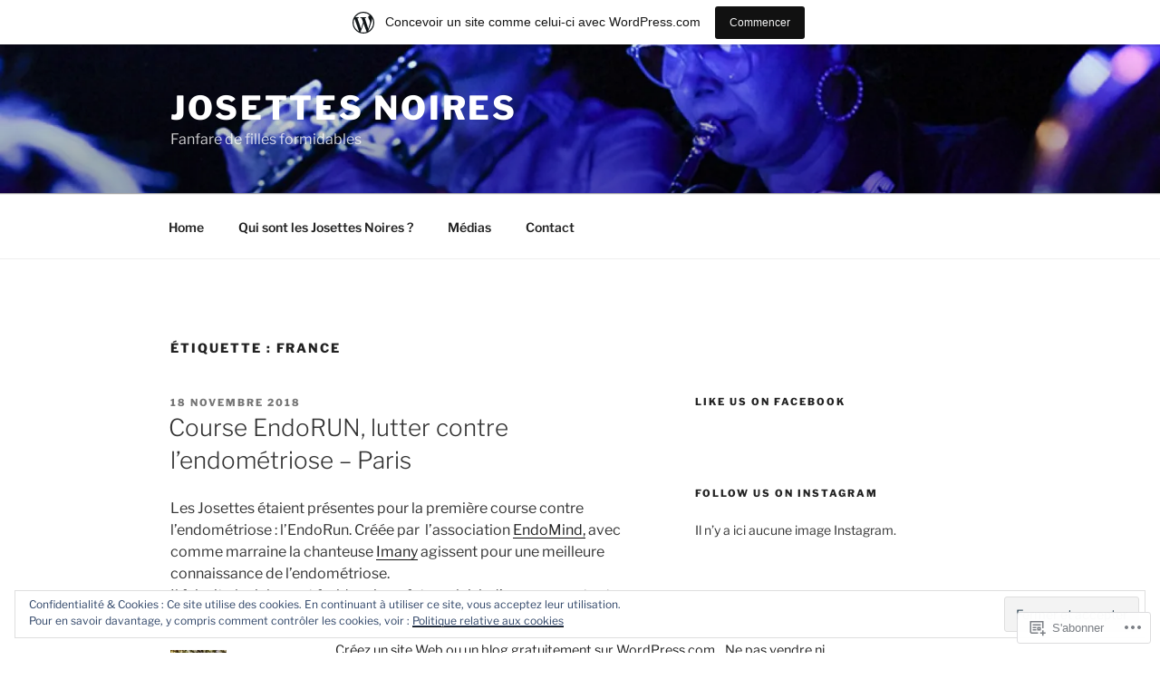

--- FILE ---
content_type: text/html; charset=UTF-8
request_url: https://josettesnoires.wordpress.com/tag/france/
body_size: 45072
content:
<!DOCTYPE html>
<html lang="fr-FR" class="no-js no-svg">
<head>
<meta charset="UTF-8">
<meta name="viewport" content="width=device-width, initial-scale=1">
<link rel="profile" href="https://gmpg.org/xfn/11">

<script>(function(html){html.className = html.className.replace(/\bno-js\b/,'js')})(document.documentElement);</script>
<title>france &#8211; Josettes Noires</title>
<meta name='robots' content='max-image-preview:large' />
<link rel='dns-prefetch' href='//s0.wp.com' />
<link rel='dns-prefetch' href='//af.pubmine.com' />
<link rel="alternate" type="application/rss+xml" title="Josettes Noires &raquo; Flux" href="https://josettesnoires.wordpress.com/feed/" />
<link rel="alternate" type="application/rss+xml" title="Josettes Noires &raquo; Flux des commentaires" href="https://josettesnoires.wordpress.com/comments/feed/" />
<link rel="alternate" type="application/rss+xml" title="Josettes Noires &raquo; Flux de l’étiquette france" href="https://josettesnoires.wordpress.com/tag/france/feed/" />
	<script type="text/javascript">
		/* <![CDATA[ */
		function addLoadEvent(func) {
			var oldonload = window.onload;
			if (typeof window.onload != 'function') {
				window.onload = func;
			} else {
				window.onload = function () {
					oldonload();
					func();
				}
			}
		}
		/* ]]> */
	</script>
	<link crossorigin='anonymous' rel='stylesheet' id='all-css-0-1' href='/_static/??-eJxljd0KwjAMhV/IGocy8UJ8lq6LJVualiVl7O03QWXi5fn7DszFhSyGYpCqK1wjicJMfURTwLqleSR07GcwTIW9oYLawngMqgfYATrO8YtIfhrRSKLr/ARb9df5G+/eB7Tiw/jWoFUg5b7ydkzyJCFDp2HKzB+9vHCPdG+ubdNeTrf2PKx2K1Fv&cssminify=yes' type='text/css' media='all' />
<style id='wp-emoji-styles-inline-css'>

	img.wp-smiley, img.emoji {
		display: inline !important;
		border: none !important;
		box-shadow: none !important;
		height: 1em !important;
		width: 1em !important;
		margin: 0 0.07em !important;
		vertical-align: -0.1em !important;
		background: none !important;
		padding: 0 !important;
	}
/*# sourceURL=wp-emoji-styles-inline-css */
</style>
<link crossorigin='anonymous' rel='stylesheet' id='all-css-2-1' href='/wp-content/plugins/gutenberg-core/v22.2.0/build/styles/block-library/style.css?m=1764855221i&cssminify=yes' type='text/css' media='all' />
<style id='wp-block-library-inline-css'>
.has-text-align-justify {
	text-align:justify;
}
.has-text-align-justify{text-align:justify;}

/*# sourceURL=wp-block-library-inline-css */
</style><style id='global-styles-inline-css'>
:root{--wp--preset--aspect-ratio--square: 1;--wp--preset--aspect-ratio--4-3: 4/3;--wp--preset--aspect-ratio--3-4: 3/4;--wp--preset--aspect-ratio--3-2: 3/2;--wp--preset--aspect-ratio--2-3: 2/3;--wp--preset--aspect-ratio--16-9: 16/9;--wp--preset--aspect-ratio--9-16: 9/16;--wp--preset--color--black: #000000;--wp--preset--color--cyan-bluish-gray: #abb8c3;--wp--preset--color--white: #ffffff;--wp--preset--color--pale-pink: #f78da7;--wp--preset--color--vivid-red: #cf2e2e;--wp--preset--color--luminous-vivid-orange: #ff6900;--wp--preset--color--luminous-vivid-amber: #fcb900;--wp--preset--color--light-green-cyan: #7bdcb5;--wp--preset--color--vivid-green-cyan: #00d084;--wp--preset--color--pale-cyan-blue: #8ed1fc;--wp--preset--color--vivid-cyan-blue: #0693e3;--wp--preset--color--vivid-purple: #9b51e0;--wp--preset--gradient--vivid-cyan-blue-to-vivid-purple: linear-gradient(135deg,rgb(6,147,227) 0%,rgb(155,81,224) 100%);--wp--preset--gradient--light-green-cyan-to-vivid-green-cyan: linear-gradient(135deg,rgb(122,220,180) 0%,rgb(0,208,130) 100%);--wp--preset--gradient--luminous-vivid-amber-to-luminous-vivid-orange: linear-gradient(135deg,rgb(252,185,0) 0%,rgb(255,105,0) 100%);--wp--preset--gradient--luminous-vivid-orange-to-vivid-red: linear-gradient(135deg,rgb(255,105,0) 0%,rgb(207,46,46) 100%);--wp--preset--gradient--very-light-gray-to-cyan-bluish-gray: linear-gradient(135deg,rgb(238,238,238) 0%,rgb(169,184,195) 100%);--wp--preset--gradient--cool-to-warm-spectrum: linear-gradient(135deg,rgb(74,234,220) 0%,rgb(151,120,209) 20%,rgb(207,42,186) 40%,rgb(238,44,130) 60%,rgb(251,105,98) 80%,rgb(254,248,76) 100%);--wp--preset--gradient--blush-light-purple: linear-gradient(135deg,rgb(255,206,236) 0%,rgb(152,150,240) 100%);--wp--preset--gradient--blush-bordeaux: linear-gradient(135deg,rgb(254,205,165) 0%,rgb(254,45,45) 50%,rgb(107,0,62) 100%);--wp--preset--gradient--luminous-dusk: linear-gradient(135deg,rgb(255,203,112) 0%,rgb(199,81,192) 50%,rgb(65,88,208) 100%);--wp--preset--gradient--pale-ocean: linear-gradient(135deg,rgb(255,245,203) 0%,rgb(182,227,212) 50%,rgb(51,167,181) 100%);--wp--preset--gradient--electric-grass: linear-gradient(135deg,rgb(202,248,128) 0%,rgb(113,206,126) 100%);--wp--preset--gradient--midnight: linear-gradient(135deg,rgb(2,3,129) 0%,rgb(40,116,252) 100%);--wp--preset--font-size--small: 13px;--wp--preset--font-size--medium: 20px;--wp--preset--font-size--large: 36px;--wp--preset--font-size--x-large: 42px;--wp--preset--font-family--albert-sans: 'Albert Sans', sans-serif;--wp--preset--font-family--alegreya: Alegreya, serif;--wp--preset--font-family--arvo: Arvo, serif;--wp--preset--font-family--bodoni-moda: 'Bodoni Moda', serif;--wp--preset--font-family--bricolage-grotesque: 'Bricolage Grotesque', sans-serif;--wp--preset--font-family--cabin: Cabin, sans-serif;--wp--preset--font-family--chivo: Chivo, sans-serif;--wp--preset--font-family--commissioner: Commissioner, sans-serif;--wp--preset--font-family--cormorant: Cormorant, serif;--wp--preset--font-family--courier-prime: 'Courier Prime', monospace;--wp--preset--font-family--crimson-pro: 'Crimson Pro', serif;--wp--preset--font-family--dm-mono: 'DM Mono', monospace;--wp--preset--font-family--dm-sans: 'DM Sans', sans-serif;--wp--preset--font-family--dm-serif-display: 'DM Serif Display', serif;--wp--preset--font-family--domine: Domine, serif;--wp--preset--font-family--eb-garamond: 'EB Garamond', serif;--wp--preset--font-family--epilogue: Epilogue, sans-serif;--wp--preset--font-family--fahkwang: Fahkwang, sans-serif;--wp--preset--font-family--figtree: Figtree, sans-serif;--wp--preset--font-family--fira-sans: 'Fira Sans', sans-serif;--wp--preset--font-family--fjalla-one: 'Fjalla One', sans-serif;--wp--preset--font-family--fraunces: Fraunces, serif;--wp--preset--font-family--gabarito: Gabarito, system-ui;--wp--preset--font-family--ibm-plex-mono: 'IBM Plex Mono', monospace;--wp--preset--font-family--ibm-plex-sans: 'IBM Plex Sans', sans-serif;--wp--preset--font-family--ibarra-real-nova: 'Ibarra Real Nova', serif;--wp--preset--font-family--instrument-serif: 'Instrument Serif', serif;--wp--preset--font-family--inter: Inter, sans-serif;--wp--preset--font-family--josefin-sans: 'Josefin Sans', sans-serif;--wp--preset--font-family--jost: Jost, sans-serif;--wp--preset--font-family--libre-baskerville: 'Libre Baskerville', serif;--wp--preset--font-family--libre-franklin: 'Libre Franklin', sans-serif;--wp--preset--font-family--literata: Literata, serif;--wp--preset--font-family--lora: Lora, serif;--wp--preset--font-family--merriweather: Merriweather, serif;--wp--preset--font-family--montserrat: Montserrat, sans-serif;--wp--preset--font-family--newsreader: Newsreader, serif;--wp--preset--font-family--noto-sans-mono: 'Noto Sans Mono', sans-serif;--wp--preset--font-family--nunito: Nunito, sans-serif;--wp--preset--font-family--open-sans: 'Open Sans', sans-serif;--wp--preset--font-family--overpass: Overpass, sans-serif;--wp--preset--font-family--pt-serif: 'PT Serif', serif;--wp--preset--font-family--petrona: Petrona, serif;--wp--preset--font-family--piazzolla: Piazzolla, serif;--wp--preset--font-family--playfair-display: 'Playfair Display', serif;--wp--preset--font-family--plus-jakarta-sans: 'Plus Jakarta Sans', sans-serif;--wp--preset--font-family--poppins: Poppins, sans-serif;--wp--preset--font-family--raleway: Raleway, sans-serif;--wp--preset--font-family--roboto: Roboto, sans-serif;--wp--preset--font-family--roboto-slab: 'Roboto Slab', serif;--wp--preset--font-family--rubik: Rubik, sans-serif;--wp--preset--font-family--rufina: Rufina, serif;--wp--preset--font-family--sora: Sora, sans-serif;--wp--preset--font-family--source-sans-3: 'Source Sans 3', sans-serif;--wp--preset--font-family--source-serif-4: 'Source Serif 4', serif;--wp--preset--font-family--space-mono: 'Space Mono', monospace;--wp--preset--font-family--syne: Syne, sans-serif;--wp--preset--font-family--texturina: Texturina, serif;--wp--preset--font-family--urbanist: Urbanist, sans-serif;--wp--preset--font-family--work-sans: 'Work Sans', sans-serif;--wp--preset--spacing--20: 0.44rem;--wp--preset--spacing--30: 0.67rem;--wp--preset--spacing--40: 1rem;--wp--preset--spacing--50: 1.5rem;--wp--preset--spacing--60: 2.25rem;--wp--preset--spacing--70: 3.38rem;--wp--preset--spacing--80: 5.06rem;--wp--preset--shadow--natural: 6px 6px 9px rgba(0, 0, 0, 0.2);--wp--preset--shadow--deep: 12px 12px 50px rgba(0, 0, 0, 0.4);--wp--preset--shadow--sharp: 6px 6px 0px rgba(0, 0, 0, 0.2);--wp--preset--shadow--outlined: 6px 6px 0px -3px rgb(255, 255, 255), 6px 6px rgb(0, 0, 0);--wp--preset--shadow--crisp: 6px 6px 0px rgb(0, 0, 0);}:where(.is-layout-flex){gap: 0.5em;}:where(.is-layout-grid){gap: 0.5em;}body .is-layout-flex{display: flex;}.is-layout-flex{flex-wrap: wrap;align-items: center;}.is-layout-flex > :is(*, div){margin: 0;}body .is-layout-grid{display: grid;}.is-layout-grid > :is(*, div){margin: 0;}:where(.wp-block-columns.is-layout-flex){gap: 2em;}:where(.wp-block-columns.is-layout-grid){gap: 2em;}:where(.wp-block-post-template.is-layout-flex){gap: 1.25em;}:where(.wp-block-post-template.is-layout-grid){gap: 1.25em;}.has-black-color{color: var(--wp--preset--color--black) !important;}.has-cyan-bluish-gray-color{color: var(--wp--preset--color--cyan-bluish-gray) !important;}.has-white-color{color: var(--wp--preset--color--white) !important;}.has-pale-pink-color{color: var(--wp--preset--color--pale-pink) !important;}.has-vivid-red-color{color: var(--wp--preset--color--vivid-red) !important;}.has-luminous-vivid-orange-color{color: var(--wp--preset--color--luminous-vivid-orange) !important;}.has-luminous-vivid-amber-color{color: var(--wp--preset--color--luminous-vivid-amber) !important;}.has-light-green-cyan-color{color: var(--wp--preset--color--light-green-cyan) !important;}.has-vivid-green-cyan-color{color: var(--wp--preset--color--vivid-green-cyan) !important;}.has-pale-cyan-blue-color{color: var(--wp--preset--color--pale-cyan-blue) !important;}.has-vivid-cyan-blue-color{color: var(--wp--preset--color--vivid-cyan-blue) !important;}.has-vivid-purple-color{color: var(--wp--preset--color--vivid-purple) !important;}.has-black-background-color{background-color: var(--wp--preset--color--black) !important;}.has-cyan-bluish-gray-background-color{background-color: var(--wp--preset--color--cyan-bluish-gray) !important;}.has-white-background-color{background-color: var(--wp--preset--color--white) !important;}.has-pale-pink-background-color{background-color: var(--wp--preset--color--pale-pink) !important;}.has-vivid-red-background-color{background-color: var(--wp--preset--color--vivid-red) !important;}.has-luminous-vivid-orange-background-color{background-color: var(--wp--preset--color--luminous-vivid-orange) !important;}.has-luminous-vivid-amber-background-color{background-color: var(--wp--preset--color--luminous-vivid-amber) !important;}.has-light-green-cyan-background-color{background-color: var(--wp--preset--color--light-green-cyan) !important;}.has-vivid-green-cyan-background-color{background-color: var(--wp--preset--color--vivid-green-cyan) !important;}.has-pale-cyan-blue-background-color{background-color: var(--wp--preset--color--pale-cyan-blue) !important;}.has-vivid-cyan-blue-background-color{background-color: var(--wp--preset--color--vivid-cyan-blue) !important;}.has-vivid-purple-background-color{background-color: var(--wp--preset--color--vivid-purple) !important;}.has-black-border-color{border-color: var(--wp--preset--color--black) !important;}.has-cyan-bluish-gray-border-color{border-color: var(--wp--preset--color--cyan-bluish-gray) !important;}.has-white-border-color{border-color: var(--wp--preset--color--white) !important;}.has-pale-pink-border-color{border-color: var(--wp--preset--color--pale-pink) !important;}.has-vivid-red-border-color{border-color: var(--wp--preset--color--vivid-red) !important;}.has-luminous-vivid-orange-border-color{border-color: var(--wp--preset--color--luminous-vivid-orange) !important;}.has-luminous-vivid-amber-border-color{border-color: var(--wp--preset--color--luminous-vivid-amber) !important;}.has-light-green-cyan-border-color{border-color: var(--wp--preset--color--light-green-cyan) !important;}.has-vivid-green-cyan-border-color{border-color: var(--wp--preset--color--vivid-green-cyan) !important;}.has-pale-cyan-blue-border-color{border-color: var(--wp--preset--color--pale-cyan-blue) !important;}.has-vivid-cyan-blue-border-color{border-color: var(--wp--preset--color--vivid-cyan-blue) !important;}.has-vivid-purple-border-color{border-color: var(--wp--preset--color--vivid-purple) !important;}.has-vivid-cyan-blue-to-vivid-purple-gradient-background{background: var(--wp--preset--gradient--vivid-cyan-blue-to-vivid-purple) !important;}.has-light-green-cyan-to-vivid-green-cyan-gradient-background{background: var(--wp--preset--gradient--light-green-cyan-to-vivid-green-cyan) !important;}.has-luminous-vivid-amber-to-luminous-vivid-orange-gradient-background{background: var(--wp--preset--gradient--luminous-vivid-amber-to-luminous-vivid-orange) !important;}.has-luminous-vivid-orange-to-vivid-red-gradient-background{background: var(--wp--preset--gradient--luminous-vivid-orange-to-vivid-red) !important;}.has-very-light-gray-to-cyan-bluish-gray-gradient-background{background: var(--wp--preset--gradient--very-light-gray-to-cyan-bluish-gray) !important;}.has-cool-to-warm-spectrum-gradient-background{background: var(--wp--preset--gradient--cool-to-warm-spectrum) !important;}.has-blush-light-purple-gradient-background{background: var(--wp--preset--gradient--blush-light-purple) !important;}.has-blush-bordeaux-gradient-background{background: var(--wp--preset--gradient--blush-bordeaux) !important;}.has-luminous-dusk-gradient-background{background: var(--wp--preset--gradient--luminous-dusk) !important;}.has-pale-ocean-gradient-background{background: var(--wp--preset--gradient--pale-ocean) !important;}.has-electric-grass-gradient-background{background: var(--wp--preset--gradient--electric-grass) !important;}.has-midnight-gradient-background{background: var(--wp--preset--gradient--midnight) !important;}.has-small-font-size{font-size: var(--wp--preset--font-size--small) !important;}.has-medium-font-size{font-size: var(--wp--preset--font-size--medium) !important;}.has-large-font-size{font-size: var(--wp--preset--font-size--large) !important;}.has-x-large-font-size{font-size: var(--wp--preset--font-size--x-large) !important;}.has-albert-sans-font-family{font-family: var(--wp--preset--font-family--albert-sans) !important;}.has-alegreya-font-family{font-family: var(--wp--preset--font-family--alegreya) !important;}.has-arvo-font-family{font-family: var(--wp--preset--font-family--arvo) !important;}.has-bodoni-moda-font-family{font-family: var(--wp--preset--font-family--bodoni-moda) !important;}.has-bricolage-grotesque-font-family{font-family: var(--wp--preset--font-family--bricolage-grotesque) !important;}.has-cabin-font-family{font-family: var(--wp--preset--font-family--cabin) !important;}.has-chivo-font-family{font-family: var(--wp--preset--font-family--chivo) !important;}.has-commissioner-font-family{font-family: var(--wp--preset--font-family--commissioner) !important;}.has-cormorant-font-family{font-family: var(--wp--preset--font-family--cormorant) !important;}.has-courier-prime-font-family{font-family: var(--wp--preset--font-family--courier-prime) !important;}.has-crimson-pro-font-family{font-family: var(--wp--preset--font-family--crimson-pro) !important;}.has-dm-mono-font-family{font-family: var(--wp--preset--font-family--dm-mono) !important;}.has-dm-sans-font-family{font-family: var(--wp--preset--font-family--dm-sans) !important;}.has-dm-serif-display-font-family{font-family: var(--wp--preset--font-family--dm-serif-display) !important;}.has-domine-font-family{font-family: var(--wp--preset--font-family--domine) !important;}.has-eb-garamond-font-family{font-family: var(--wp--preset--font-family--eb-garamond) !important;}.has-epilogue-font-family{font-family: var(--wp--preset--font-family--epilogue) !important;}.has-fahkwang-font-family{font-family: var(--wp--preset--font-family--fahkwang) !important;}.has-figtree-font-family{font-family: var(--wp--preset--font-family--figtree) !important;}.has-fira-sans-font-family{font-family: var(--wp--preset--font-family--fira-sans) !important;}.has-fjalla-one-font-family{font-family: var(--wp--preset--font-family--fjalla-one) !important;}.has-fraunces-font-family{font-family: var(--wp--preset--font-family--fraunces) !important;}.has-gabarito-font-family{font-family: var(--wp--preset--font-family--gabarito) !important;}.has-ibm-plex-mono-font-family{font-family: var(--wp--preset--font-family--ibm-plex-mono) !important;}.has-ibm-plex-sans-font-family{font-family: var(--wp--preset--font-family--ibm-plex-sans) !important;}.has-ibarra-real-nova-font-family{font-family: var(--wp--preset--font-family--ibarra-real-nova) !important;}.has-instrument-serif-font-family{font-family: var(--wp--preset--font-family--instrument-serif) !important;}.has-inter-font-family{font-family: var(--wp--preset--font-family--inter) !important;}.has-josefin-sans-font-family{font-family: var(--wp--preset--font-family--josefin-sans) !important;}.has-jost-font-family{font-family: var(--wp--preset--font-family--jost) !important;}.has-libre-baskerville-font-family{font-family: var(--wp--preset--font-family--libre-baskerville) !important;}.has-libre-franklin-font-family{font-family: var(--wp--preset--font-family--libre-franklin) !important;}.has-literata-font-family{font-family: var(--wp--preset--font-family--literata) !important;}.has-lora-font-family{font-family: var(--wp--preset--font-family--lora) !important;}.has-merriweather-font-family{font-family: var(--wp--preset--font-family--merriweather) !important;}.has-montserrat-font-family{font-family: var(--wp--preset--font-family--montserrat) !important;}.has-newsreader-font-family{font-family: var(--wp--preset--font-family--newsreader) !important;}.has-noto-sans-mono-font-family{font-family: var(--wp--preset--font-family--noto-sans-mono) !important;}.has-nunito-font-family{font-family: var(--wp--preset--font-family--nunito) !important;}.has-open-sans-font-family{font-family: var(--wp--preset--font-family--open-sans) !important;}.has-overpass-font-family{font-family: var(--wp--preset--font-family--overpass) !important;}.has-pt-serif-font-family{font-family: var(--wp--preset--font-family--pt-serif) !important;}.has-petrona-font-family{font-family: var(--wp--preset--font-family--petrona) !important;}.has-piazzolla-font-family{font-family: var(--wp--preset--font-family--piazzolla) !important;}.has-playfair-display-font-family{font-family: var(--wp--preset--font-family--playfair-display) !important;}.has-plus-jakarta-sans-font-family{font-family: var(--wp--preset--font-family--plus-jakarta-sans) !important;}.has-poppins-font-family{font-family: var(--wp--preset--font-family--poppins) !important;}.has-raleway-font-family{font-family: var(--wp--preset--font-family--raleway) !important;}.has-roboto-font-family{font-family: var(--wp--preset--font-family--roboto) !important;}.has-roboto-slab-font-family{font-family: var(--wp--preset--font-family--roboto-slab) !important;}.has-rubik-font-family{font-family: var(--wp--preset--font-family--rubik) !important;}.has-rufina-font-family{font-family: var(--wp--preset--font-family--rufina) !important;}.has-sora-font-family{font-family: var(--wp--preset--font-family--sora) !important;}.has-source-sans-3-font-family{font-family: var(--wp--preset--font-family--source-sans-3) !important;}.has-source-serif-4-font-family{font-family: var(--wp--preset--font-family--source-serif-4) !important;}.has-space-mono-font-family{font-family: var(--wp--preset--font-family--space-mono) !important;}.has-syne-font-family{font-family: var(--wp--preset--font-family--syne) !important;}.has-texturina-font-family{font-family: var(--wp--preset--font-family--texturina) !important;}.has-urbanist-font-family{font-family: var(--wp--preset--font-family--urbanist) !important;}.has-work-sans-font-family{font-family: var(--wp--preset--font-family--work-sans) !important;}
/*# sourceURL=global-styles-inline-css */
</style>

<style id='classic-theme-styles-inline-css'>
/*! This file is auto-generated */
.wp-block-button__link{color:#fff;background-color:#32373c;border-radius:9999px;box-shadow:none;text-decoration:none;padding:calc(.667em + 2px) calc(1.333em + 2px);font-size:1.125em}.wp-block-file__button{background:#32373c;color:#fff;text-decoration:none}
/*# sourceURL=/wp-includes/css/classic-themes.min.css */
</style>
<link crossorigin='anonymous' rel='stylesheet' id='all-css-4-1' href='/_static/??-eJyVkN0KwjAMhV/ILGyK6434LGuXaV3blaXd2NubMVBBUbxJ4HC+kx+cI5ghJAoJo8sXGxjNoN1gesaqKFVRAlsfHcFIU3HA1nJ6OIDT4qgwzDt8CfIZnlkjie5jk1aHp9Y25MiL7Rs2R2FA6zgSM0j1NntIVwH5jdtkjFljmkVYmCZpRAEbZkqMnTi3Cs5q2agbm9A7G/7J+nzr7+FC4PauFT77U1nvK6VqdVS3O8/2j+U=&cssminify=yes' type='text/css' media='all' />
<style id='twentyseventeen-style-inline-css'>
.site-content-contain {background-color: #ffffff; background-image: url(""); background-position: left top; background-size: auto; background-repeat: repeat; background-attachment: scroll; }
/*# sourceURL=twentyseventeen-style-inline-css */
</style>
<link crossorigin='anonymous' rel='stylesheet' id='all-css-6-1' href='/wp-content/themes/pub/twentyseventeen/assets/css/style-wpcom.css?m=1603382130i&cssminify=yes' type='text/css' media='all' />
<style id='jetpack_facebook_likebox-inline-css'>
.widget_facebook_likebox {
	overflow: hidden;
}

/*# sourceURL=/wp-content/mu-plugins/jetpack-plugin/sun/modules/widgets/facebook-likebox/style.css */
</style>
<link crossorigin='anonymous' rel='stylesheet' id='all-css-8-1' href='/_static/??-eJx9jMEKAjEMRH/IGlyR7kX8llqztWualE3q4t9bwYOCeJp5A29grS4KG7JBaa5SS5kVFjyTpF4TRP3EbccN/JYSiiOJwbLwF7iJQl7+qTNaDfH2ZtDGUOTSCBUyT5mzodO4CBHYFUufbe0XD8V7D0R+nZ/KcecPw+iHvR/nJ4V+UeU=&cssminify=yes' type='text/css' media='all' />
<style id='jetpack-global-styles-frontend-style-inline-css'>
:root { --font-headings: unset; --font-base: unset; --font-headings-default: -apple-system,BlinkMacSystemFont,"Segoe UI",Roboto,Oxygen-Sans,Ubuntu,Cantarell,"Helvetica Neue",sans-serif; --font-base-default: -apple-system,BlinkMacSystemFont,"Segoe UI",Roboto,Oxygen-Sans,Ubuntu,Cantarell,"Helvetica Neue",sans-serif;}
/*# sourceURL=jetpack-global-styles-frontend-style-inline-css */
</style>
<link crossorigin='anonymous' rel='stylesheet' id='all-css-10-1' href='/wp-content/themes/h4/global.css?m=1420737423i&cssminify=yes' type='text/css' media='all' />
<script id="wpcom-actionbar-placeholder-js-extra">
var actionbardata = {"siteID":"156883689","postID":"0","siteURL":"https://josettesnoires.wordpress.com","xhrURL":"https://josettesnoires.wordpress.com/wp-admin/admin-ajax.php","nonce":"71a014318e","isLoggedIn":"","statusMessage":"","subsEmailDefault":"instantly","proxyScriptUrl":"https://s0.wp.com/wp-content/js/wpcom-proxy-request.js?m=1513050504i&amp;ver=20211021","i18n":{"followedText":"Les nouvelles publications de ce site appara\u00eetront d\u00e9sormais dans votre \u003Ca href=\"https://wordpress.com/reader\"\u003ELecteur\u003C/a\u003E","foldBar":"R\u00e9duire cette barre","unfoldBar":"Agrandir cette barre","shortLinkCopied":"Lien court copi\u00e9 dans le presse-papier"}};
//# sourceURL=wpcom-actionbar-placeholder-js-extra
</script>
<script id="jetpack-mu-wpcom-settings-js-before">
var JETPACK_MU_WPCOM_SETTINGS = {"assetsUrl":"https://s0.wp.com/wp-content/mu-plugins/jetpack-mu-wpcom-plugin/sun/jetpack_vendor/automattic/jetpack-mu-wpcom/src/build/"};
//# sourceURL=jetpack-mu-wpcom-settings-js-before
</script>
<script crossorigin='anonymous' type='text/javascript'  src='/_static/??-eJyFjssOgjAQRX/IMhGjdGP8FmgnpU1fdqYgfy8QSdi5Osl95cKchUqRMTI4guJZ5JI+S+PoAiePRwxIkOsAPK/CQjitQIzQEyHT1h45+PvRtFH5qnE33LtiWX5ogo1/QyJYU3rGc/j4MvhkRPbV2Egwp6J7TUL57cc+pEKGqd0gYorC6FzWiVd4XrtbK2UnH9J9AZhFW5k='></script>
<script id="rlt-proxy-js-after">
	rltInitialize( {"token":null,"iframeOrigins":["https:\/\/widgets.wp.com"]} );
//# sourceURL=rlt-proxy-js-after
</script>
<link rel="EditURI" type="application/rsd+xml" title="RSD" href="https://josettesnoires.wordpress.com/xmlrpc.php?rsd" />
<meta name="generator" content="WordPress.com" />

<!-- Jetpack Open Graph Tags -->
<meta property="og:type" content="website" />
<meta property="og:title" content="france &#8211; Josettes Noires" />
<meta property="og:url" content="https://josettesnoires.wordpress.com/tag/france/" />
<meta property="og:site_name" content="Josettes Noires" />
<meta property="og:image" content="https://josettesnoires.wordpress.com/wp-content/uploads/2019/01/cropped-josette-noires-logo.gif?w=200" />
<meta property="og:image:width" content="200" />
<meta property="og:image:height" content="200" />
<meta property="og:image:alt" content="" />
<meta property="og:locale" content="fr_FR" />
<meta property="fb:app_id" content="249643311490" />

<!-- End Jetpack Open Graph Tags -->
<link rel="search" type="application/opensearchdescription+xml" href="https://josettesnoires.wordpress.com/osd.xml" title="Josettes Noires" />
<link rel="search" type="application/opensearchdescription+xml" href="https://s1.wp.com/opensearch.xml" title="WordPress.com" />
<meta name="theme-color" content="#ffffff" />
<meta name="description" content="Articles traitant de france écrits par Josettes Noires" />
<script>
var wa_client = {}; wa_client.cmd = []; wa_client.config = { 'blog_id': 156883689, 'blog_language': 'fr', 'is_wordads': false, 'hosting_type': 0, 'afp_account_id': null, 'afp_host_id': 5038568878849053, 'theme': 'pub/twentyseventeen', '_': { 'title': 'Publicité', 'privacy_settings': 'Réglages de confidentialité' }, 'formats': [ 'belowpost', 'bottom_sticky', 'sidebar_sticky_right', 'sidebar', 'gutenberg_rectangle', 'gutenberg_leaderboard', 'gutenberg_mobile_leaderboard', 'gutenberg_skyscraper' ] };
</script>
		<script type="text/javascript">

			window.doNotSellCallback = function() {

				var linkElements = [
					'a[href="https://wordpress.com/?ref=footer_blog"]',
					'a[href="https://wordpress.com/?ref=footer_website"]',
					'a[href="https://wordpress.com/?ref=vertical_footer"]',
					'a[href^="https://wordpress.com/?ref=footer_segment_"]',
				].join(',');

				var dnsLink = document.createElement( 'a' );
				dnsLink.href = 'https://wordpress.com/fr/advertising-program-optout/';
				dnsLink.classList.add( 'do-not-sell-link' );
				dnsLink.rel = 'nofollow';
				dnsLink.style.marginLeft = '0.5em';
				dnsLink.textContent = 'Ne pas vendre ni partager mes informations personnelles';

				var creditLinks = document.querySelectorAll( linkElements );

				if ( 0 === creditLinks.length ) {
					return false;
				}

				Array.prototype.forEach.call( creditLinks, function( el ) {
					el.insertAdjacentElement( 'afterend', dnsLink );
				});

				return true;
			};

		</script>
		<link rel="icon" href="https://josettesnoires.wordpress.com/wp-content/uploads/2019/01/cropped-josette-noires-logo.gif?w=32" sizes="32x32" />
<link rel="icon" href="https://josettesnoires.wordpress.com/wp-content/uploads/2019/01/cropped-josette-noires-logo.gif?w=192" sizes="192x192" />
<link rel="apple-touch-icon" href="https://josettesnoires.wordpress.com/wp-content/uploads/2019/01/cropped-josette-noires-logo.gif?w=180" />
<meta name="msapplication-TileImage" content="https://josettesnoires.wordpress.com/wp-content/uploads/2019/01/cropped-josette-noires-logo.gif?w=270" />
<script type="text/javascript">
	window.google_analytics_uacct = "UA-52447-2";
</script>

<script type="text/javascript">
	var _gaq = _gaq || [];
	_gaq.push(['_setAccount', 'UA-52447-2']);
	_gaq.push(['_gat._anonymizeIp']);
	_gaq.push(['_setDomainName', 'wordpress.com']);
	_gaq.push(['_initData']);
	_gaq.push(['_trackPageview']);

	(function() {
		var ga = document.createElement('script'); ga.type = 'text/javascript'; ga.async = true;
		ga.src = ('https:' == document.location.protocol ? 'https://ssl' : 'http://www') + '.google-analytics.com/ga.js';
		(document.getElementsByTagName('head')[0] || document.getElementsByTagName('body')[0]).appendChild(ga);
	})();
</script>
<link crossorigin='anonymous' rel='stylesheet' id='all-css-2-3' href='/_static/??-eJydjEkKAjEQRS9kLBzaxoV4FImVIqS7MpCqELy9Cg47kd7993k86MVgTkpJITZTuPmQBCbSYnF+MUhLcAkJ4coZZwHpoVBdo8gK/g7E7BqTANqamxB/nPexsKeByRlvmaneftHCfg/Okwo8NLW+2vhdz+I5njbjsNuOx8N+mO6T638O&cssminify=yes' type='text/css' media='all' />
</head>

<body class="archive tag tag-france tag-4704 wp-embed-responsive wp-theme-pubtwentyseventeen customizer-styles-applied hfeed has-header-image has-sidebar page-two-column colors-light cannot-edit jetpack-reblog-enabled has-marketing-bar has-marketing-bar-theme-twenty-seventeen">
<div id="page" class="site">
	<a class="skip-link screen-reader-text" href="#content">
		Aller au contenu principal	</a>

	<header id="masthead" class="site-header">

		<div class="custom-header">

		<div class="custom-header-media">
			<div id="wp-custom-header" class="wp-custom-header"><img src="https://josettesnoires.wordpress.com/wp-content/uploads/2019/01/cropped-couv1.jpg" width="2000" height="1200" alt="" srcset="https://josettesnoires.wordpress.com/wp-content/uploads/2019/01/cropped-couv1.jpg 2000w, https://josettesnoires.wordpress.com/wp-content/uploads/2019/01/cropped-couv1.jpg?w=150&amp;h=90 150w, https://josettesnoires.wordpress.com/wp-content/uploads/2019/01/cropped-couv1.jpg?w=300&amp;h=180 300w, https://josettesnoires.wordpress.com/wp-content/uploads/2019/01/cropped-couv1.jpg?w=768&amp;h=461 768w, https://josettesnoires.wordpress.com/wp-content/uploads/2019/01/cropped-couv1.jpg?w=1024&amp;h=614 1024w, https://josettesnoires.wordpress.com/wp-content/uploads/2019/01/cropped-couv1.jpg?w=1440&amp;h=864 1440w" sizes="100vw" /></div>		</div>

	<div class="site-branding">
	<div class="wrap">

		
		<div class="site-branding-text">
							<p class="site-title"><a href="https://josettesnoires.wordpress.com/" rel="home">Josettes Noires</a></p>
			
							<p class="site-description">Fanfare de filles formidables</p>
					</div><!-- .site-branding-text -->

		
	</div><!-- .wrap -->
</div><!-- .site-branding -->

</div><!-- .custom-header -->

					<div class="navigation-top">
				<div class="wrap">
					<nav id="site-navigation" class="main-navigation" aria-label="Top Menu">
	<button class="menu-toggle" aria-controls="top-menu" aria-expanded="false">
		<svg class="icon icon-bars" aria-hidden="true" role="img"> <use href="#icon-bars" xlink:href="#icon-bars"></use> </svg><svg class="icon icon-close" aria-hidden="true" role="img"> <use href="#icon-close" xlink:href="#icon-close"></use> </svg>Menu	</button>

	<div class="menu-primary-container"><ul id="top-menu" class="menu"><li id="menu-item-8" class="menu-item menu-item-type-custom menu-item-object-custom menu-item-8"><a href="/">Home</a></li>
<li id="menu-item-9" class="menu-item menu-item-type-post_type menu-item-object-page menu-item-9"><a href="https://josettesnoires.wordpress.com/a-propos/">Qui sont les Josettes Noires ?</a></li>
<li id="menu-item-32" class="menu-item menu-item-type-post_type menu-item-object-page menu-item-32"><a href="https://josettesnoires.wordpress.com/medias/">Médias</a></li>
<li id="menu-item-10" class="menu-item menu-item-type-post_type menu-item-object-page menu-item-10"><a href="https://josettesnoires.wordpress.com/contact/">Contact</a></li>
</ul></div>
	</nav><!-- #site-navigation -->
				</div><!-- .wrap -->
			</div><!-- .navigation-top -->
		
	</header><!-- #masthead -->

	
	<div class="site-content-contain">
		<div id="content" class="site-content">

<div class="wrap">

			<header class="page-header">
			<h1 class="page-title">Étiquette : <span>france</span></h1>		</header><!-- .page-header -->
	
	<div id="primary" class="content-area">
		<main id="main" class="site-main">

					
<article id="post-42" class="post-42 post type-post status-publish format-standard hentry category-non-classe tag-evenement tag-concert tag-course tag-endomind tag-enodmetriose tag-fanfare tag-feminin tag-feminine tag-femme tag-filles tag-france tag-iledefrance tag-imany tag-musique tag-odyssea tag-paris tag-parisienne">
		<header class="entry-header">
		<div class="entry-meta"><span class="screen-reader-text">Posted on</span> <a href="https://josettesnoires.wordpress.com/2018/11/18/course-endorun-lutter-contre-lendometriose-paris/" rel="bookmark"><time class="entry-date published" datetime="2018-11-18T16:32:09+01:00">18 novembre 2018</time><time class="updated" datetime="2019-01-17T17:04:50+01:00">17 janvier 2019</time></a></div><!-- .entry-meta --><h2 class="entry-title"><a href="https://josettesnoires.wordpress.com/2018/11/18/course-endorun-lutter-contre-lendometriose-paris/" rel="bookmark">Course EndoRUN, lutter contre l’endométriose &#8211;&nbsp;Paris</a></h2>	</header><!-- .entry-header -->

	
	<div class="entry-content">
		<p>Les Josettes étaient présentes pour la première course contre l’endométriose : l&rsquo;EndoRun. Créée par  l&rsquo;association <a href="https://www.endomind.org/">EndoMind,</a> avec comme marraine la chanteuse <a href="http://www.imanymusic.com/">Imany</a> agissent pour une meilleure connaissance de l&rsquo;endométriose.<br />
Il faisait glacialement froid mais ce fut un plaisir d’encourager tout ce monde !</p>
<p><img data-attachment-id="43" data-permalink="https://josettesnoires.wordpress.com/2018/11/18/course-endorun-lutter-contre-lendometriose-paris/endorun_18-novembre-2018/" data-orig-file="https://josettesnoires.wordpress.com/wp-content/uploads/2019/01/endorun_18-novembre-2018.jpg" data-orig-size="960,678" data-comments-opened="1" data-image-meta="{&quot;aperture&quot;:&quot;0&quot;,&quot;credit&quot;:&quot;&quot;,&quot;camera&quot;:&quot;&quot;,&quot;caption&quot;:&quot;&quot;,&quot;created_timestamp&quot;:&quot;0&quot;,&quot;copyright&quot;:&quot;&quot;,&quot;focal_length&quot;:&quot;0&quot;,&quot;iso&quot;:&quot;0&quot;,&quot;shutter_speed&quot;:&quot;0&quot;,&quot;title&quot;:&quot;&quot;,&quot;orientation&quot;:&quot;0&quot;}" data-image-title="endorun_18 novembre 2018" data-image-description="" data-image-caption="" data-medium-file="https://josettesnoires.wordpress.com/wp-content/uploads/2019/01/endorun_18-novembre-2018.jpg?w=300" data-large-file="https://josettesnoires.wordpress.com/wp-content/uploads/2019/01/endorun_18-novembre-2018.jpg?w=525" class="alignnone size-full wp-image-43" src="https://josettesnoires.wordpress.com/wp-content/uploads/2019/01/endorun_18-novembre-2018.jpg?w=525" alt="endorun_18 novembre 2018"   srcset="https://josettesnoires.wordpress.com/wp-content/uploads/2019/01/endorun_18-novembre-2018.jpg 960w, https://josettesnoires.wordpress.com/wp-content/uploads/2019/01/endorun_18-novembre-2018.jpg?w=150&amp;h=106 150w, https://josettesnoires.wordpress.com/wp-content/uploads/2019/01/endorun_18-novembre-2018.jpg?w=300&amp;h=212 300w, https://josettesnoires.wordpress.com/wp-content/uploads/2019/01/endorun_18-novembre-2018.jpg?w=768&amp;h=542 768w" sizes="(max-width: 767px) 89vw, (max-width: 1000px) 54vw, (max-width: 1071px) 543px, 580px" /></p>
<p><img data-attachment-id="158" data-permalink="https://josettesnoires.wordpress.com/2018/11/18/course-endorun-lutter-contre-lendometriose-paris/capture-d_ecran-2019-01-17-a-17-04-03/" data-orig-file="https://josettesnoires.wordpress.com/wp-content/uploads/2018/11/capture-d_écran-2019-01-17-à-17.04.03.png" data-orig-size="1192,1098" data-comments-opened="1" data-image-meta="{&quot;aperture&quot;:&quot;0&quot;,&quot;credit&quot;:&quot;&quot;,&quot;camera&quot;:&quot;&quot;,&quot;caption&quot;:&quot;&quot;,&quot;created_timestamp&quot;:&quot;0&quot;,&quot;copyright&quot;:&quot;&quot;,&quot;focal_length&quot;:&quot;0&quot;,&quot;iso&quot;:&quot;0&quot;,&quot;shutter_speed&quot;:&quot;0&quot;,&quot;title&quot;:&quot;&quot;,&quot;orientation&quot;:&quot;0&quot;}" data-image-title="capture d_écran 2019-01-17 à 17.04.03" data-image-description="" data-image-caption="" data-medium-file="https://josettesnoires.wordpress.com/wp-content/uploads/2018/11/capture-d_écran-2019-01-17-à-17.04.03.png?w=300" data-large-file="https://josettesnoires.wordpress.com/wp-content/uploads/2018/11/capture-d_écran-2019-01-17-à-17.04.03.png?w=525" class="alignnone size-full wp-image-158" src="https://josettesnoires.wordpress.com/wp-content/uploads/2018/11/capture-d_écran-2019-01-17-à-17.04.03.png?w=525" alt="capture d_écran 2019-01-17 à 17.04.03"   srcset="https://josettesnoires.wordpress.com/wp-content/uploads/2018/11/capture-d_écran-2019-01-17-à-17.04.03.png 1192w, https://josettesnoires.wordpress.com/wp-content/uploads/2018/11/capture-d_écran-2019-01-17-à-17.04.03.png?w=150&amp;h=138 150w, https://josettesnoires.wordpress.com/wp-content/uploads/2018/11/capture-d_écran-2019-01-17-à-17.04.03.png?w=300&amp;h=276 300w, https://josettesnoires.wordpress.com/wp-content/uploads/2018/11/capture-d_écran-2019-01-17-à-17.04.03.png?w=768&amp;h=707 768w, https://josettesnoires.wordpress.com/wp-content/uploads/2018/11/capture-d_écran-2019-01-17-à-17.04.03.png?w=1024&amp;h=943 1024w" sizes="(max-width: 767px) 89vw, (max-width: 1000px) 54vw, (max-width: 1071px) 543px, 580px" /></p>
<p><span class="embed-youtube" style="text-align:center; display: block;"><iframe class="youtube-player" width="525" height="296" src="https://www.youtube.com/embed/wypWEtxnDGI?version=3&#038;rel=1&#038;showsearch=0&#038;showinfo=1&#038;iv_load_policy=1&#038;fs=1&#038;hl=fr&#038;autohide=2&#038;wmode=transparent" allowfullscreen="true" style="border:0;" sandbox="allow-scripts allow-same-origin allow-popups allow-presentation allow-popups-to-escape-sandbox"></iframe></span></p>
	</div><!-- .entry-content -->

	
</article><!-- #post-42 -->

<article id="post-4" class="post-4 post type-post status-publish format-standard hentry category-non-classe tag-evenement tag-bretagne tag-concert tag-course tag-fanfare tag-feminin tag-feminine tag-femme tag-filles tag-france tag-iledefrance tag-musique tag-paris tag-parisienne tag-pointedugrouin tag-thierrybreton">
		<header class="entry-header">
		<div class="entry-meta"><span class="screen-reader-text">Posted on</span> <a href="https://josettesnoires.wordpress.com/2018/11/11/premier-article-de-blog/" rel="bookmark"><time class="entry-date published" datetime="2018-11-11T15:44:23+01:00">11 novembre 2018</time><time class="updated" datetime="2019-01-15T21:01:31+01:00">15 janvier 2019</time></a></div><!-- .entry-meta --><h2 class="entry-title"><a href="https://josettesnoires.wordpress.com/2018/11/11/premier-article-de-blog/" rel="bookmark">Garden Pâté Novembre&nbsp;2018</a></h2>	</header><!-- .entry-header -->

	
	<div class="entry-content">
		<p>Dimanche 11 novembre, rue de Belzunce à Paris, c’était la Garden Pâté.<br />
Invitées par <a href="https://www.letelegramme.fr/bretagne/thierry-breton-un-chef-bonnet-rouge-03-05-2014-10150390.php">Thierry Breton</a> et son équipe, nous avons animé le championnat de l’univers du meilleur pâté de la galaxie !<br />
On vous donne déjà rdv pour mai-juin 2019 pour une nouvelle garden party-pâté…</p>
<p>Un air de Bretagne flottait dans les instruments des Josettes à la <a href="https://www.lapointedugrouin.com">Pointe du Grouin</a> et nous on aime la Bretagne !</p>
<div class="tiled-gallery type-rectangular tiled-gallery-unresized" data-original-width="525" data-carousel-extra='{&quot;blog_id&quot;:156883689,&quot;permalink&quot;:&quot;https:\/\/josettesnoires.wordpress.com\/2018\/11\/11\/premier-article-de-blog\/&quot;,&quot;likes_blog_id&quot;:156883689}' itemscope itemtype="http://schema.org/ImageGallery" > <div class="gallery-row" style="width: 525px; height: 235px;" data-original-width="525" data-original-height="235" > <div class="gallery-group images-1" style="width: 351px; height: 235px;" data-original-width="351" data-original-height="235" > <div class="tiled-gallery-item tiled-gallery-item-large" itemprop="associatedMedia" itemscope itemtype="http://schema.org/ImageObject"> <a href="https://josettesnoires.wordpress.com/2018/11/11/premier-article-de-blog/dscf0185/" border="0" itemprop="url"> <meta itemprop="width" content="347"> <meta itemprop="height" content="231"> <img class="" data-attachment-id="40" data-orig-file="https://josettesnoires.wordpress.com/wp-content/uploads/2019/01/dscf0185.jpg" data-orig-size="1181,787" data-comments-opened="1" data-image-meta="{&quot;aperture&quot;:&quot;4&quot;,&quot;credit&quot;:&quot;&quot;,&quot;camera&quot;:&quot;X-T3&quot;,&quot;caption&quot;:&quot;&quot;,&quot;created_timestamp&quot;:&quot;1515603164&quot;,&quot;copyright&quot;:&quot;&quot;,&quot;focal_length&quot;:&quot;52.7&quot;,&quot;iso&quot;:&quot;3200&quot;,&quot;shutter_speed&quot;:&quot;0.016666666666667&quot;,&quot;title&quot;:&quot;&quot;,&quot;orientation&quot;:&quot;1&quot;}" data-image-title="dscf0185" data-image-description="" data-medium-file="https://josettesnoires.wordpress.com/wp-content/uploads/2019/01/dscf0185.jpg?w=300" data-large-file="https://josettesnoires.wordpress.com/wp-content/uploads/2019/01/dscf0185.jpg?w=525" src="https://i0.wp.com/josettesnoires.wordpress.com/wp-content/uploads/2019/01/dscf0185.jpg?w=347&#038;h=231&#038;ssl=1" srcset="https://i0.wp.com/josettesnoires.wordpress.com/wp-content/uploads/2019/01/dscf0185.jpg?w=347&amp;h=231&amp;ssl=1 347w, https://i0.wp.com/josettesnoires.wordpress.com/wp-content/uploads/2019/01/dscf0185.jpg?w=694&amp;h=462&amp;ssl=1 694w, https://i0.wp.com/josettesnoires.wordpress.com/wp-content/uploads/2019/01/dscf0185.jpg?w=150&amp;h=100&amp;ssl=1 150w, https://i0.wp.com/josettesnoires.wordpress.com/wp-content/uploads/2019/01/dscf0185.jpg?w=300&amp;h=200&amp;ssl=1 300w" width="347" height="231" loading="lazy" data-original-width="347" data-original-height="231" itemprop="http://schema.org/image" title="dscf0185" alt="dscf0185" style="width: 347px; height: 231px;" /> </a> </div> </div> <!-- close group --> <div class="gallery-group images-2" style="width: 174px; height: 235px;" data-original-width="174" data-original-height="235" > <div class="tiled-gallery-item tiled-gallery-item-small" itemprop="associatedMedia" itemscope itemtype="http://schema.org/ImageObject"> <a href="https://josettesnoires.wordpress.com/2018/11/11/premier-article-de-blog/dscf0300/" border="0" itemprop="url"> <meta itemprop="width" content="170"> <meta itemprop="height" content="114"> <img class="" data-attachment-id="34" data-orig-file="https://josettesnoires.wordpress.com/wp-content/uploads/2019/01/dscf0300.jpg" data-orig-size="1181,787" data-comments-opened="1" data-image-meta="{&quot;aperture&quot;:&quot;4&quot;,&quot;credit&quot;:&quot;&quot;,&quot;camera&quot;:&quot;X-T3&quot;,&quot;caption&quot;:&quot;&quot;,&quot;created_timestamp&quot;:&quot;1515603803&quot;,&quot;copyright&quot;:&quot;&quot;,&quot;focal_length&quot;:&quot;55&quot;,&quot;iso&quot;:&quot;3200&quot;,&quot;shutter_speed&quot;:&quot;0.008&quot;,&quot;title&quot;:&quot;&quot;,&quot;orientation&quot;:&quot;1&quot;}" data-image-title="dscf0300" data-image-description="" data-medium-file="https://josettesnoires.wordpress.com/wp-content/uploads/2019/01/dscf0300.jpg?w=300" data-large-file="https://josettesnoires.wordpress.com/wp-content/uploads/2019/01/dscf0300.jpg?w=525" src="https://i0.wp.com/josettesnoires.wordpress.com/wp-content/uploads/2019/01/dscf0300.jpg?w=170&#038;h=114&#038;ssl=1" srcset="https://i0.wp.com/josettesnoires.wordpress.com/wp-content/uploads/2019/01/dscf0300.jpg?w=170&amp;h=113&amp;ssl=1 170w, https://i0.wp.com/josettesnoires.wordpress.com/wp-content/uploads/2019/01/dscf0300.jpg?w=340&amp;h=227&amp;ssl=1 340w, https://i0.wp.com/josettesnoires.wordpress.com/wp-content/uploads/2019/01/dscf0300.jpg?w=150&amp;h=100&amp;ssl=1 150w, https://i0.wp.com/josettesnoires.wordpress.com/wp-content/uploads/2019/01/dscf0300.jpg?w=300&amp;h=200&amp;ssl=1 300w" width="170" height="114" loading="lazy" data-original-width="170" data-original-height="114" itemprop="http://schema.org/image" title="dscf0300" alt="dscf0300" style="width: 170px; height: 114px;" /> </a> </div> <div class="tiled-gallery-item tiled-gallery-item-small" itemprop="associatedMedia" itemscope itemtype="http://schema.org/ImageObject"> <a href="https://josettesnoires.wordpress.com/2018/11/11/premier-article-de-blog/dscf0221/" border="0" itemprop="url"> <meta itemprop="width" content="170"> <meta itemprop="height" content="113"> <img class="" data-attachment-id="36" data-orig-file="https://josettesnoires.wordpress.com/wp-content/uploads/2019/01/dscf0221.jpg" data-orig-size="1181,787" data-comments-opened="1" data-image-meta="{&quot;aperture&quot;:&quot;4&quot;,&quot;credit&quot;:&quot;&quot;,&quot;camera&quot;:&quot;X-T3&quot;,&quot;caption&quot;:&quot;&quot;,&quot;created_timestamp&quot;:&quot;1515603476&quot;,&quot;copyright&quot;:&quot;&quot;,&quot;focal_length&quot;:&quot;50.5&quot;,&quot;iso&quot;:&quot;800&quot;,&quot;shutter_speed&quot;:&quot;0.076923076923077&quot;,&quot;title&quot;:&quot;&quot;,&quot;orientation&quot;:&quot;1&quot;}" data-image-title="dscf0221" data-image-description="" data-medium-file="https://josettesnoires.wordpress.com/wp-content/uploads/2019/01/dscf0221.jpg?w=300" data-large-file="https://josettesnoires.wordpress.com/wp-content/uploads/2019/01/dscf0221.jpg?w=525" src="https://i0.wp.com/josettesnoires.wordpress.com/wp-content/uploads/2019/01/dscf0221.jpg?w=170&#038;h=113&#038;ssl=1" srcset="https://i0.wp.com/josettesnoires.wordpress.com/wp-content/uploads/2019/01/dscf0221.jpg?w=170&amp;h=113&amp;ssl=1 170w, https://i0.wp.com/josettesnoires.wordpress.com/wp-content/uploads/2019/01/dscf0221.jpg?w=340&amp;h=227&amp;ssl=1 340w, https://i0.wp.com/josettesnoires.wordpress.com/wp-content/uploads/2019/01/dscf0221.jpg?w=150&amp;h=100&amp;ssl=1 150w, https://i0.wp.com/josettesnoires.wordpress.com/wp-content/uploads/2019/01/dscf0221.jpg?w=300&amp;h=200&amp;ssl=1 300w" width="170" height="113" loading="lazy" data-original-width="170" data-original-height="113" itemprop="http://schema.org/image" title="dscf0221" alt="dscf0221" style="width: 170px; height: 113px;" /> </a> </div> </div> <!-- close group --> </div> <!-- close row --> <div class="gallery-row" style="width: 525px; height: 118px;" data-original-width="525" data-original-height="118" > <div class="gallery-group images-1" style="width: 175px; height: 118px;" data-original-width="175" data-original-height="118" > <div class="tiled-gallery-item tiled-gallery-item-small" itemprop="associatedMedia" itemscope itemtype="http://schema.org/ImageObject"> <a href="https://josettesnoires.wordpress.com/2018/11/11/premier-article-de-blog/dscf0211/" border="0" itemprop="url"> <meta itemprop="width" content="171"> <meta itemprop="height" content="114"> <img class="" data-attachment-id="37" data-orig-file="https://josettesnoires.wordpress.com/wp-content/uploads/2019/01/dscf0211.jpg" data-orig-size="1181,787" data-comments-opened="1" data-image-meta="{&quot;aperture&quot;:&quot;2.8&quot;,&quot;credit&quot;:&quot;&quot;,&quot;camera&quot;:&quot;X-T3&quot;,&quot;caption&quot;:&quot;&quot;,&quot;created_timestamp&quot;:&quot;1515603344&quot;,&quot;copyright&quot;:&quot;&quot;,&quot;focal_length&quot;:&quot;18&quot;,&quot;iso&quot;:&quot;800&quot;,&quot;shutter_speed&quot;:&quot;0.035714285714286&quot;,&quot;title&quot;:&quot;&quot;,&quot;orientation&quot;:&quot;1&quot;}" data-image-title="dscf0211" data-image-description="" data-medium-file="https://josettesnoires.wordpress.com/wp-content/uploads/2019/01/dscf0211.jpg?w=300" data-large-file="https://josettesnoires.wordpress.com/wp-content/uploads/2019/01/dscf0211.jpg?w=525" src="https://i0.wp.com/josettesnoires.wordpress.com/wp-content/uploads/2019/01/dscf0211.jpg?w=171&#038;h=114&#038;ssl=1" srcset="https://i0.wp.com/josettesnoires.wordpress.com/wp-content/uploads/2019/01/dscf0211.jpg?w=171&amp;h=114&amp;ssl=1 171w, https://i0.wp.com/josettesnoires.wordpress.com/wp-content/uploads/2019/01/dscf0211.jpg?w=342&amp;h=228&amp;ssl=1 342w, https://i0.wp.com/josettesnoires.wordpress.com/wp-content/uploads/2019/01/dscf0211.jpg?w=150&amp;h=100&amp;ssl=1 150w, https://i0.wp.com/josettesnoires.wordpress.com/wp-content/uploads/2019/01/dscf0211.jpg?w=300&amp;h=200&amp;ssl=1 300w" width="171" height="114" loading="lazy" data-original-width="171" data-original-height="114" itemprop="http://schema.org/image" title="dscf0211" alt="dscf0211" style="width: 171px; height: 114px;" /> </a> </div> </div> <!-- close group --> <div class="gallery-group images-1" style="width: 175px; height: 118px;" data-original-width="175" data-original-height="118" > <div class="tiled-gallery-item tiled-gallery-item-small" itemprop="associatedMedia" itemscope itemtype="http://schema.org/ImageObject"> <a href="https://josettesnoires.wordpress.com/2018/11/11/premier-article-de-blog/dscf0060/" border="0" itemprop="url"> <meta itemprop="width" content="171"> <meta itemprop="height" content="114"> <img class="" data-attachment-id="38" data-orig-file="https://josettesnoires.wordpress.com/wp-content/uploads/2019/01/dscf0060.jpg" data-orig-size="1181,787" data-comments-opened="1" data-image-meta="{&quot;aperture&quot;:&quot;3.6&quot;,&quot;credit&quot;:&quot;&quot;,&quot;camera&quot;:&quot;X-T3&quot;,&quot;caption&quot;:&quot;&quot;,&quot;created_timestamp&quot;:&quot;1515628303&quot;,&quot;copyright&quot;:&quot;&quot;,&quot;focal_length&quot;:&quot;18&quot;,&quot;iso&quot;:&quot;320&quot;,&quot;shutter_speed&quot;:&quot;0.011111111111111&quot;,&quot;title&quot;:&quot;&quot;,&quot;orientation&quot;:&quot;1&quot;}" data-image-title="dscf0060" data-image-description="" data-medium-file="https://josettesnoires.wordpress.com/wp-content/uploads/2019/01/dscf0060.jpg?w=300" data-large-file="https://josettesnoires.wordpress.com/wp-content/uploads/2019/01/dscf0060.jpg?w=525" src="https://i0.wp.com/josettesnoires.wordpress.com/wp-content/uploads/2019/01/dscf0060.jpg?w=171&#038;h=114&#038;ssl=1" srcset="https://i0.wp.com/josettesnoires.wordpress.com/wp-content/uploads/2019/01/dscf0060.jpg?w=171&amp;h=114&amp;ssl=1 171w, https://i0.wp.com/josettesnoires.wordpress.com/wp-content/uploads/2019/01/dscf0060.jpg?w=342&amp;h=228&amp;ssl=1 342w, https://i0.wp.com/josettesnoires.wordpress.com/wp-content/uploads/2019/01/dscf0060.jpg?w=150&amp;h=100&amp;ssl=1 150w, https://i0.wp.com/josettesnoires.wordpress.com/wp-content/uploads/2019/01/dscf0060.jpg?w=300&amp;h=200&amp;ssl=1 300w" width="171" height="114" loading="lazy" data-original-width="171" data-original-height="114" itemprop="http://schema.org/image" title="dscf0060" alt="dscf0060" style="width: 171px; height: 114px;" /> </a> </div> </div> <!-- close group --> <div class="gallery-group images-1" style="width: 175px; height: 118px;" data-original-width="175" data-original-height="118" > <div class="tiled-gallery-item tiled-gallery-item-small" itemprop="associatedMedia" itemscope itemtype="http://schema.org/ImageObject"> <a href="https://josettesnoires.wordpress.com/2018/11/11/premier-article-de-blog/dscf0061/" border="0" itemprop="url"> <meta itemprop="width" content="171"> <meta itemprop="height" content="114"> <img class="" data-attachment-id="39" data-orig-file="https://josettesnoires.wordpress.com/wp-content/uploads/2019/01/dscf0061.jpg" data-orig-size="1181,787" data-comments-opened="1" data-image-meta="{&quot;aperture&quot;:&quot;2.8&quot;,&quot;credit&quot;:&quot;&quot;,&quot;camera&quot;:&quot;X-T3&quot;,&quot;caption&quot;:&quot;&quot;,&quot;created_timestamp&quot;:&quot;1515628314&quot;,&quot;copyright&quot;:&quot;&quot;,&quot;focal_length&quot;:&quot;18&quot;,&quot;iso&quot;:&quot;320&quot;,&quot;shutter_speed&quot;:&quot;0.016666666666667&quot;,&quot;title&quot;:&quot;&quot;,&quot;orientation&quot;:&quot;1&quot;}" data-image-title="dscf0061" data-image-description="" data-medium-file="https://josettesnoires.wordpress.com/wp-content/uploads/2019/01/dscf0061.jpg?w=300" data-large-file="https://josettesnoires.wordpress.com/wp-content/uploads/2019/01/dscf0061.jpg?w=525" src="https://i0.wp.com/josettesnoires.wordpress.com/wp-content/uploads/2019/01/dscf0061.jpg?w=171&#038;h=114&#038;ssl=1" srcset="https://i0.wp.com/josettesnoires.wordpress.com/wp-content/uploads/2019/01/dscf0061.jpg?w=171&amp;h=114&amp;ssl=1 171w, https://i0.wp.com/josettesnoires.wordpress.com/wp-content/uploads/2019/01/dscf0061.jpg?w=342&amp;h=228&amp;ssl=1 342w, https://i0.wp.com/josettesnoires.wordpress.com/wp-content/uploads/2019/01/dscf0061.jpg?w=150&amp;h=100&amp;ssl=1 150w, https://i0.wp.com/josettesnoires.wordpress.com/wp-content/uploads/2019/01/dscf0061.jpg?w=300&amp;h=200&amp;ssl=1 300w" width="171" height="114" loading="lazy" data-original-width="171" data-original-height="114" itemprop="http://schema.org/image" title="dscf0061" alt="dscf0061" style="width: 171px; height: 114px;" /> </a> </div> </div> <!-- close group --> </div> <!-- close row --> </div>
<p>&nbsp;</p>
<p><img data-attachment-id="55" data-permalink="https://josettesnoires.wordpress.com/2018/11/11/premier-article-de-blog/garden-pate/" data-orig-file="https://josettesnoires.wordpress.com/wp-content/uploads/2018/11/garden-pâté.jpg" data-orig-size="1341,1863" data-comments-opened="1" data-image-meta="{&quot;aperture&quot;:&quot;0&quot;,&quot;credit&quot;:&quot;&quot;,&quot;camera&quot;:&quot;&quot;,&quot;caption&quot;:&quot;&quot;,&quot;created_timestamp&quot;:&quot;0&quot;,&quot;copyright&quot;:&quot;&quot;,&quot;focal_length&quot;:&quot;0&quot;,&quot;iso&quot;:&quot;0&quot;,&quot;shutter_speed&quot;:&quot;0&quot;,&quot;title&quot;:&quot;&quot;,&quot;orientation&quot;:&quot;0&quot;}" data-image-title="garden pâté" data-image-description="" data-image-caption="" data-medium-file="https://josettesnoires.wordpress.com/wp-content/uploads/2018/11/garden-pâté.jpg?w=216" data-large-file="https://josettesnoires.wordpress.com/wp-content/uploads/2018/11/garden-pâté.jpg?w=525" class="alignnone size-full wp-image-55" src="https://josettesnoires.wordpress.com/wp-content/uploads/2018/11/garden-pâté.jpg?w=525" alt="garden pâté"   srcset="https://josettesnoires.wordpress.com/wp-content/uploads/2018/11/garden-pâté.jpg 1341w, https://josettesnoires.wordpress.com/wp-content/uploads/2018/11/garden-pâté.jpg?w=108&amp;h=150 108w, https://josettesnoires.wordpress.com/wp-content/uploads/2018/11/garden-pâté.jpg?w=216&amp;h=300 216w, https://josettesnoires.wordpress.com/wp-content/uploads/2018/11/garden-pâté.jpg?w=768&amp;h=1067 768w, https://josettesnoires.wordpress.com/wp-content/uploads/2018/11/garden-pâté.jpg?w=737&amp;h=1024 737w" sizes="(max-width: 767px) 89vw, (max-width: 1000px) 54vw, (max-width: 1071px) 543px, 580px" /></p>
<div id="atatags-370373-6967d0e4d561d">
		<script type="text/javascript">
			__ATA = window.__ATA || {};
			__ATA.cmd = window.__ATA.cmd || [];
			__ATA.cmd.push(function() {
				__ATA.initVideoSlot('atatags-370373-6967d0e4d561d', {
					sectionId: '370373',
					format: 'inread'
				});
			});
		</script>
	</div>	</div><!-- .entry-content -->

	
</article><!-- #post-4 -->

<article id="post-84" class="post-84 post type-post status-publish format-standard hentry category-non-classe tag-evenement tag-cancerdusein tag-concert tag-course tag-fanfare tag-feminin tag-feminine tag-femme tag-filles tag-france tag-iledefrance tag-musique tag-odyssea tag-paris">
		<header class="entry-header">
		<div class="entry-meta"><span class="screen-reader-text">Posted on</span> <a href="https://josettesnoires.wordpress.com/2018/10/07/odyssea-2018/" rel="bookmark"><time class="entry-date published" datetime="2018-10-07T16:33:32+01:00">7 octobre 2018</time><time class="updated" datetime="2019-01-15T20:57:40+01:00">15 janvier 2019</time></a></div><!-- .entry-meta --><h2 class="entry-title"><a href="https://josettesnoires.wordpress.com/2018/10/07/odyssea-2018/" rel="bookmark">Odyssea 2018</a></h2>	</header><!-- .entry-header -->

	
	<div class="entry-content">
		<p>Pour la deuxième année, les Josettes ont participé à la course <a href="https://www.odyssea.info">Odyssea</a>, contre le cancer du sein. Un dimanche, on joue, on est là pour encourager ces motivés !</p>
<p>&nbsp;</p>
<p><img data-attachment-id="85" data-permalink="https://josettesnoires.wordpress.com/2018/10/07/odyssea-2018/odyssea2018/" data-orig-file="https://josettesnoires.wordpress.com/wp-content/uploads/2019/01/odyssea2018.jpg" data-orig-size="960,720" data-comments-opened="1" data-image-meta="{&quot;aperture&quot;:&quot;0&quot;,&quot;credit&quot;:&quot;&quot;,&quot;camera&quot;:&quot;&quot;,&quot;caption&quot;:&quot;&quot;,&quot;created_timestamp&quot;:&quot;0&quot;,&quot;copyright&quot;:&quot;&quot;,&quot;focal_length&quot;:&quot;0&quot;,&quot;iso&quot;:&quot;0&quot;,&quot;shutter_speed&quot;:&quot;0&quot;,&quot;title&quot;:&quot;&quot;,&quot;orientation&quot;:&quot;0&quot;}" data-image-title="odyssea2018" data-image-description="" data-image-caption="" data-medium-file="https://josettesnoires.wordpress.com/wp-content/uploads/2019/01/odyssea2018.jpg?w=300" data-large-file="https://josettesnoires.wordpress.com/wp-content/uploads/2019/01/odyssea2018.jpg?w=525" loading="lazy" class="alignnone size-full wp-image-85" src="https://josettesnoires.wordpress.com/wp-content/uploads/2019/01/odyssea2018.jpg?w=525" alt="odyssea2018"   srcset="https://josettesnoires.wordpress.com/wp-content/uploads/2019/01/odyssea2018.jpg 960w, https://josettesnoires.wordpress.com/wp-content/uploads/2019/01/odyssea2018.jpg?w=150&amp;h=113 150w, https://josettesnoires.wordpress.com/wp-content/uploads/2019/01/odyssea2018.jpg?w=300&amp;h=225 300w, https://josettesnoires.wordpress.com/wp-content/uploads/2019/01/odyssea2018.jpg?w=768&amp;h=576 768w" sizes="(max-width: 767px) 89vw, (max-width: 1000px) 54vw, (max-width: 1071px) 543px, 580px" /></p>
	</div><!-- .entry-content -->

	
</article><!-- #post-84 -->

<article id="post-57" class="post-57 post type-post status-publish format-standard hentry category-non-classe tag-21juin tag-evenement tag-concert tag-fanfare tag-feminin tag-feminine tag-fetedelamusique tag-femme tag-filles tag-france tag-iledefrance tag-mairieparis tag-musique tag-paris tag-parisienne">
		<header class="entry-header">
		<div class="entry-meta"><span class="screen-reader-text">Posted on</span> <a href="https://josettesnoires.wordpress.com/2018/06/21/fete-de-la-musique-2018-tcup/" rel="bookmark"><time class="entry-date published" datetime="2018-06-21T16:03:32+01:00">21 juin 2018</time><time class="updated" datetime="2019-01-15T20:50:00+01:00">15 janvier 2019</time></a></div><!-- .entry-meta --><h2 class="entry-title"><a href="https://josettesnoires.wordpress.com/2018/06/21/fete-de-la-musique-2018-tcup/" rel="bookmark">Fête de la musique 2018 au&nbsp;T&rsquo;Cup</a></h2>	</header><!-- .entry-header -->

	
	<div class="entry-content">
		<p>Les Josettes étaient invitées une nouvelle fois au <a href="https://www.t-cupparis.com/">T&rsquo;Cup</a> pour fêter le 21 juin !<br />
En plein coeur de Paris, nous avons festoyé dans une super ambiance ! Merci au public et à toute l&rsquo;équipe du T&rsquo;Cup ! Et pardon les voisins&#8230;</p>
<div class="tiled-gallery type-rectangular tiled-gallery-unresized" data-original-width="525" data-carousel-extra='{&quot;blog_id&quot;:156883689,&quot;permalink&quot;:&quot;https:\/\/josettesnoires.wordpress.com\/2018\/06\/21\/fete-de-la-musique-2018-tcup\/&quot;,&quot;likes_blog_id&quot;:156883689}' itemscope itemtype="http://schema.org/ImageGallery" > <div class="gallery-row" style="width: 525px; height: 264px;" data-original-width="525" data-original-height="264" > <div class="gallery-group images-1" style="width: 350px; height: 264px;" data-original-width="350" data-original-height="264" > <div class="tiled-gallery-item tiled-gallery-item-large" itemprop="associatedMedia" itemscope itemtype="http://schema.org/ImageObject"> <a href="https://josettesnoires.wordpress.com/2018/06/21/fete-de-la-musique-2018-tcup/attachment/22/" border="0" itemprop="url"> <meta itemprop="width" content="346"> <meta itemprop="height" content="260"> <img class="" data-attachment-id="58" data-orig-file="https://josettesnoires.wordpress.com/wp-content/uploads/2019/01/22.jpg" data-orig-size="960,720" data-comments-opened="1" data-image-meta="{&quot;aperture&quot;:&quot;0&quot;,&quot;credit&quot;:&quot;&quot;,&quot;camera&quot;:&quot;&quot;,&quot;caption&quot;:&quot;&quot;,&quot;created_timestamp&quot;:&quot;0&quot;,&quot;copyright&quot;:&quot;&quot;,&quot;focal_length&quot;:&quot;0&quot;,&quot;iso&quot;:&quot;0&quot;,&quot;shutter_speed&quot;:&quot;0&quot;,&quot;title&quot;:&quot;&quot;,&quot;orientation&quot;:&quot;0&quot;}" data-image-title="22" data-image-description="" data-medium-file="https://josettesnoires.wordpress.com/wp-content/uploads/2019/01/22.jpg?w=300" data-large-file="https://josettesnoires.wordpress.com/wp-content/uploads/2019/01/22.jpg?w=525" src="https://i0.wp.com/josettesnoires.wordpress.com/wp-content/uploads/2019/01/22.jpg?w=346&#038;h=260&#038;ssl=1" srcset="https://i0.wp.com/josettesnoires.wordpress.com/wp-content/uploads/2019/01/22.jpg?w=346&amp;h=260&amp;ssl=1 346w, https://i0.wp.com/josettesnoires.wordpress.com/wp-content/uploads/2019/01/22.jpg?w=692&amp;h=519&amp;ssl=1 692w, https://i0.wp.com/josettesnoires.wordpress.com/wp-content/uploads/2019/01/22.jpg?w=150&amp;h=113&amp;ssl=1 150w, https://i0.wp.com/josettesnoires.wordpress.com/wp-content/uploads/2019/01/22.jpg?w=300&amp;h=225&amp;ssl=1 300w" width="346" height="260" loading="lazy" data-original-width="346" data-original-height="260" itemprop="http://schema.org/image" title="22" alt="22" style="width: 346px; height: 260px;" /> </a> </div> </div> <!-- close group --> <div class="gallery-group images-2" style="width: 175px; height: 264px;" data-original-width="175" data-original-height="264" > <div class="tiled-gallery-item tiled-gallery-item-small" itemprop="associatedMedia" itemscope itemtype="http://schema.org/ImageObject"> <a href="https://josettesnoires.wordpress.com/2018/06/21/fete-de-la-musique-2018-tcup/attachment/1/" border="0" itemprop="url"> <meta itemprop="width" content="171"> <meta itemprop="height" content="128"> <img class="" data-attachment-id="59" data-orig-file="https://josettesnoires.wordpress.com/wp-content/uploads/2019/01/1.jpg" data-orig-size="4032,3024" data-comments-opened="1" data-image-meta="{&quot;aperture&quot;:&quot;0&quot;,&quot;credit&quot;:&quot;&quot;,&quot;camera&quot;:&quot;&quot;,&quot;caption&quot;:&quot;&quot;,&quot;created_timestamp&quot;:&quot;0&quot;,&quot;copyright&quot;:&quot;&quot;,&quot;focal_length&quot;:&quot;0&quot;,&quot;iso&quot;:&quot;0&quot;,&quot;shutter_speed&quot;:&quot;0&quot;,&quot;title&quot;:&quot;&quot;,&quot;orientation&quot;:&quot;0&quot;}" data-image-title="1" data-image-description="" data-medium-file="https://josettesnoires.wordpress.com/wp-content/uploads/2019/01/1.jpg?w=300" data-large-file="https://josettesnoires.wordpress.com/wp-content/uploads/2019/01/1.jpg?w=525" src="https://i0.wp.com/josettesnoires.wordpress.com/wp-content/uploads/2019/01/1.jpg?w=171&#038;h=128&#038;ssl=1" srcset="https://i0.wp.com/josettesnoires.wordpress.com/wp-content/uploads/2019/01/1.jpg?w=171&amp;h=128&amp;ssl=1 171w, https://i0.wp.com/josettesnoires.wordpress.com/wp-content/uploads/2019/01/1.jpg?w=342&amp;h=257&amp;ssl=1 342w, https://i0.wp.com/josettesnoires.wordpress.com/wp-content/uploads/2019/01/1.jpg?w=150&amp;h=113&amp;ssl=1 150w, https://i0.wp.com/josettesnoires.wordpress.com/wp-content/uploads/2019/01/1.jpg?w=300&amp;h=225&amp;ssl=1 300w" width="171" height="128" loading="lazy" data-original-width="171" data-original-height="128" itemprop="http://schema.org/image" title="1" alt="1" style="width: 171px; height: 128px;" /> </a> </div> <div class="tiled-gallery-item tiled-gallery-item-small" itemprop="associatedMedia" itemscope itemtype="http://schema.org/ImageObject"> <a href="https://josettesnoires.wordpress.com/2018/06/21/fete-de-la-musique-2018-tcup/attachment/2/" border="0" itemprop="url"> <meta itemprop="width" content="171"> <meta itemprop="height" content="128"> <img class="" data-attachment-id="60" data-orig-file="https://josettesnoires.wordpress.com/wp-content/uploads/2019/01/2.jpg" data-orig-size="4032,3024" data-comments-opened="1" data-image-meta="{&quot;aperture&quot;:&quot;0&quot;,&quot;credit&quot;:&quot;&quot;,&quot;camera&quot;:&quot;&quot;,&quot;caption&quot;:&quot;&quot;,&quot;created_timestamp&quot;:&quot;0&quot;,&quot;copyright&quot;:&quot;&quot;,&quot;focal_length&quot;:&quot;0&quot;,&quot;iso&quot;:&quot;0&quot;,&quot;shutter_speed&quot;:&quot;0&quot;,&quot;title&quot;:&quot;&quot;,&quot;orientation&quot;:&quot;0&quot;}" data-image-title="2" data-image-description="" data-medium-file="https://josettesnoires.wordpress.com/wp-content/uploads/2019/01/2.jpg?w=300" data-large-file="https://josettesnoires.wordpress.com/wp-content/uploads/2019/01/2.jpg?w=525" src="https://i0.wp.com/josettesnoires.wordpress.com/wp-content/uploads/2019/01/2.jpg?w=171&#038;h=128&#038;ssl=1" srcset="https://i0.wp.com/josettesnoires.wordpress.com/wp-content/uploads/2019/01/2.jpg?w=171&amp;h=128&amp;ssl=1 171w, https://i0.wp.com/josettesnoires.wordpress.com/wp-content/uploads/2019/01/2.jpg?w=342&amp;h=257&amp;ssl=1 342w, https://i0.wp.com/josettesnoires.wordpress.com/wp-content/uploads/2019/01/2.jpg?w=150&amp;h=113&amp;ssl=1 150w, https://i0.wp.com/josettesnoires.wordpress.com/wp-content/uploads/2019/01/2.jpg?w=300&amp;h=225&amp;ssl=1 300w" width="171" height="128" loading="lazy" data-original-width="171" data-original-height="128" itemprop="http://schema.org/image" title="2" alt="2" style="width: 171px; height: 128px;" /> </a> </div> </div> <!-- close group --> </div> <!-- close row --> </div>
	</div><!-- .entry-content -->

	
</article><!-- #post-57 -->

<article id="post-62" class="post-62 post type-post status-publish format-standard hentry category-non-classe tag-evenement tag-concert tag-fanfare tag-feminin tag-feminine tag-femme tag-filles tag-france tag-iledefrance tag-musique tag-paris tag-parisienne">
		<header class="entry-header">
		<div class="entry-meta"><span class="screen-reader-text">Posted on</span> <a href="https://josettesnoires.wordpress.com/2018/04/22/anniversaire-prive-avril-2018/" rel="bookmark"><time class="entry-date published" datetime="2018-04-22T16:21:07+01:00">22 avril 2018</time><time class="updated" datetime="2019-01-15T20:46:22+01:00">15 janvier 2019</time></a></div><!-- .entry-meta --><h2 class="entry-title"><a href="https://josettesnoires.wordpress.com/2018/04/22/anniversaire-prive-avril-2018/" rel="bookmark">Anniversaire &#8211; avril&nbsp;2018</a></h2>	</header><!-- .entry-header -->

	
	<div class="entry-content">
		<p>Un dimanche après-midi au <a href="http://www.barbezingue.com/">Barbezingue</a>, le barbecue a chauffé mais les Josettes aussi ! Une journée de folie pour l&rsquo;anniversaire de M. Piquet-Boisson.<br />
Dix ans après son premier anniversaire célébré avec les Josettes, il a décidé à nouveau de festoyer avec nous ! Même <a href="http://legab.over-blog.com">GAB</a> est tombé sous le charme des Josettes Noires&#8230;</p>
<p>Ambiance assurée !</p>
<figure data-shortcode="caption" id="attachment_63" aria-describedby="caption-attachment-63" style="width: 960px" class="wp-caption alignnone"><img data-attachment-id="63" data-permalink="https://josettesnoires.wordpress.com/2018/04/22/anniversaire-prive-avril-2018/anniv_picquetboisson1/" data-orig-file="https://josettesnoires.wordpress.com/wp-content/uploads/2019/01/anniv_picquetboisson1.jpg" data-orig-size="960,644" data-comments-opened="1" data-image-meta="{&quot;aperture&quot;:&quot;0&quot;,&quot;credit&quot;:&quot;&quot;,&quot;camera&quot;:&quot;&quot;,&quot;caption&quot;:&quot;&quot;,&quot;created_timestamp&quot;:&quot;0&quot;,&quot;copyright&quot;:&quot;&quot;,&quot;focal_length&quot;:&quot;0&quot;,&quot;iso&quot;:&quot;0&quot;,&quot;shutter_speed&quot;:&quot;0&quot;,&quot;title&quot;:&quot;&quot;,&quot;orientation&quot;:&quot;1&quot;}" data-image-title="Anniversaire de JC Piquet Boisson" data-image-description="&lt;p&gt;Anniversaire de JC Piquet Boisson&lt;/p&gt;
" data-image-caption="&lt;p&gt;Anniversaire de JC Piquet Boisson&lt;/p&gt;
" data-medium-file="https://josettesnoires.wordpress.com/wp-content/uploads/2019/01/anniv_picquetboisson1.jpg?w=300" data-large-file="https://josettesnoires.wordpress.com/wp-content/uploads/2019/01/anniv_picquetboisson1.jpg?w=525" loading="lazy" class="alignnone size-full wp-image-63" src="https://josettesnoires.wordpress.com/wp-content/uploads/2019/01/anniv_picquetboisson1.jpg?w=525" alt="Anniversaire de JC Piquet Boisson"   srcset="https://josettesnoires.wordpress.com/wp-content/uploads/2019/01/anniv_picquetboisson1.jpg 960w, https://josettesnoires.wordpress.com/wp-content/uploads/2019/01/anniv_picquetboisson1.jpg?w=150&amp;h=101 150w, https://josettesnoires.wordpress.com/wp-content/uploads/2019/01/anniv_picquetboisson1.jpg?w=300&amp;h=201 300w, https://josettesnoires.wordpress.com/wp-content/uploads/2019/01/anniv_picquetboisson1.jpg?w=768&amp;h=515 768w" sizes="(max-width: 767px) 89vw, (max-width: 1000px) 54vw, (max-width: 1071px) 543px, 580px" /><figcaption id="caption-attachment-63" class="wp-caption-text">Anniversaire de JC Piquet Boisson</figcaption></figure>
<div class="tiled-gallery type-square tiled-gallery-unresized" data-original-width="525" data-carousel-extra='{&quot;blog_id&quot;:156883689,&quot;permalink&quot;:&quot;https:\/\/josettesnoires.wordpress.com\/2018\/04\/22\/anniversaire-prive-avril-2018\/&quot;,&quot;likes_blog_id&quot;:156883689}' itemscope itemtype="http://schema.org/ImageGallery" > <div class="gallery-row" style="width: 525px; height: 525px;" data-original-width="525" data-original-height="525" > <div class="gallery-group" style="width: 525px; height: 525px;" data-original-width="525" data-original-height="525" > <div class="tiled-gallery-item " itemprop="associatedMedia" itemscope itemtype="http://schema.org/ImageObject"> <a href="https://josettesnoires.wordpress.com/2018/04/22/anniversaire-prive-avril-2018/anniv_picquetboisson2/" border="0" itemprop="url"> <meta itemprop="width" content="521"> <meta itemprop="height" content="521"> <img class="" data-attachment-id="64" data-orig-file="https://josettesnoires.wordpress.com/wp-content/uploads/2019/01/anniv_picquetboisson2.jpg" data-orig-size="500,500" data-comments-opened="1" data-image-meta="{&quot;aperture&quot;:&quot;0&quot;,&quot;credit&quot;:&quot;&quot;,&quot;camera&quot;:&quot;&quot;,&quot;caption&quot;:&quot;&quot;,&quot;created_timestamp&quot;:&quot;0&quot;,&quot;copyright&quot;:&quot;&quot;,&quot;focal_length&quot;:&quot;0&quot;,&quot;iso&quot;:&quot;0&quot;,&quot;shutter_speed&quot;:&quot;0&quot;,&quot;title&quot;:&quot;&quot;,&quot;orientation&quot;:&quot;1&quot;}" data-image-title="anniv_picquetboisson2" data-image-description="" data-medium-file="https://josettesnoires.wordpress.com/wp-content/uploads/2019/01/anniv_picquetboisson2.jpg?w=300" data-large-file="https://josettesnoires.wordpress.com/wp-content/uploads/2019/01/anniv_picquetboisson2.jpg?w=500" src="https://i0.wp.com/josettesnoires.wordpress.com/wp-content/uploads/2019/01/anniv_picquetboisson2.jpg?w=521&#038;h=521&#038;crop=1&#038;ssl=1" srcset="https://i0.wp.com/josettesnoires.wordpress.com/wp-content/uploads/2019/01/anniv_picquetboisson2.jpg 500w, https://i0.wp.com/josettesnoires.wordpress.com/wp-content/uploads/2019/01/anniv_picquetboisson2.jpg?w=150&amp;h=150&amp;crop=1&amp;ssl=1 150w, https://i0.wp.com/josettesnoires.wordpress.com/wp-content/uploads/2019/01/anniv_picquetboisson2.jpg?w=300&amp;h=300&amp;crop=1&amp;ssl=1 300w" width="521" height="521" loading="lazy" data-original-width="521" data-original-height="521" itemprop="http://schema.org/image" title="anniv_picquetboisson2" alt="anniv_picquetboisson2" style="width: 521px; height: 521px;" /> </a> </div> </div> </div> <div class="gallery-row" style="width: 525px; height: 175px;" data-original-width="525" data-original-height="175" > <div class="gallery-group" style="width: 175px; height: 175px;" data-original-width="175" data-original-height="175" > <div class="tiled-gallery-item " itemprop="associatedMedia" itemscope itemtype="http://schema.org/ImageObject"> <a href="https://josettesnoires.wordpress.com/2018/04/22/anniversaire-prive-avril-2018/img_20180422_165732/" border="0" itemprop="url"> <meta itemprop="width" content="171"> <meta itemprop="height" content="171"> <img class="" data-attachment-id="66" data-orig-file="https://josettesnoires.wordpress.com/wp-content/uploads/2019/01/img_20180422_165732.jpg" data-orig-size="664,886" data-comments-opened="1" data-image-meta="{&quot;aperture&quot;:&quot;2&quot;,&quot;credit&quot;:&quot;&quot;,&quot;camera&quot;:&quot;HARRY&quot;,&quot;caption&quot;:&quot;&quot;,&quot;created_timestamp&quot;:&quot;1524416252&quot;,&quot;copyright&quot;:&quot;&quot;,&quot;focal_length&quot;:&quot;3.5&quot;,&quot;iso&quot;:&quot;116&quot;,&quot;shutter_speed&quot;:&quot;0.003451&quot;,&quot;title&quot;:&quot;&quot;,&quot;orientation&quot;:&quot;1&quot;}" data-image-title="img_20180422_165732" data-image-description="" data-medium-file="https://josettesnoires.wordpress.com/wp-content/uploads/2019/01/img_20180422_165732.jpg?w=225" data-large-file="https://josettesnoires.wordpress.com/wp-content/uploads/2019/01/img_20180422_165732.jpg?w=525" src="https://i0.wp.com/josettesnoires.wordpress.com/wp-content/uploads/2019/01/img_20180422_165732.jpg?w=171&#038;h=171&#038;crop=1&#038;ssl=1" srcset="https://i0.wp.com/josettesnoires.wordpress.com/wp-content/uploads/2019/01/img_20180422_165732.jpg?w=171&amp;h=171&amp;crop=1&amp;ssl=1 171w, https://i0.wp.com/josettesnoires.wordpress.com/wp-content/uploads/2019/01/img_20180422_165732.jpg?w=342&amp;h=342&amp;crop=1&amp;ssl=1 342w, https://i0.wp.com/josettesnoires.wordpress.com/wp-content/uploads/2019/01/img_20180422_165732.jpg?w=150&amp;h=150&amp;crop=1&amp;ssl=1 150w, https://i0.wp.com/josettesnoires.wordpress.com/wp-content/uploads/2019/01/img_20180422_165732.jpg?w=300&amp;h=300&amp;crop=1&amp;ssl=1 300w" width="171" height="171" loading="lazy" data-original-width="171" data-original-height="171" itemprop="http://schema.org/image" title="img_20180422_165732" alt="img_20180422_165732" style="width: 171px; height: 171px;" /> </a> </div> </div> <div class="gallery-group" style="width: 175px; height: 175px;" data-original-width="175" data-original-height="175" > <div class="tiled-gallery-item " itemprop="associatedMedia" itemscope itemtype="http://schema.org/ImageObject"> <a href="https://josettesnoires.wordpress.com/2018/04/22/anniversaire-prive-avril-2018/img_20180422_165535/" border="0" itemprop="url"> <meta itemprop="width" content="171"> <meta itemprop="height" content="171"> <img class="" data-attachment-id="67" data-orig-file="https://josettesnoires.wordpress.com/wp-content/uploads/2019/01/img_20180422_165535.jpg" data-orig-size="886,664" data-comments-opened="1" data-image-meta="{&quot;aperture&quot;:&quot;2&quot;,&quot;credit&quot;:&quot;&quot;,&quot;camera&quot;:&quot;HARRY&quot;,&quot;caption&quot;:&quot;&quot;,&quot;created_timestamp&quot;:&quot;1524416135&quot;,&quot;copyright&quot;:&quot;&quot;,&quot;focal_length&quot;:&quot;3.5&quot;,&quot;iso&quot;:&quot;112&quot;,&quot;shutter_speed&quot;:&quot;0.007949&quot;,&quot;title&quot;:&quot;&quot;,&quot;orientation&quot;:&quot;1&quot;}" data-image-title="img_20180422_165535" data-image-description="" data-medium-file="https://josettesnoires.wordpress.com/wp-content/uploads/2019/01/img_20180422_165535.jpg?w=300" data-large-file="https://josettesnoires.wordpress.com/wp-content/uploads/2019/01/img_20180422_165535.jpg?w=525" src="https://i0.wp.com/josettesnoires.wordpress.com/wp-content/uploads/2019/01/img_20180422_165535.jpg?w=171&#038;h=171&#038;crop=1&#038;ssl=1" srcset="https://i0.wp.com/josettesnoires.wordpress.com/wp-content/uploads/2019/01/img_20180422_165535.jpg?w=171&amp;h=171&amp;crop=1&amp;ssl=1 171w, https://i0.wp.com/josettesnoires.wordpress.com/wp-content/uploads/2019/01/img_20180422_165535.jpg?w=342&amp;h=342&amp;crop=1&amp;ssl=1 342w, https://i0.wp.com/josettesnoires.wordpress.com/wp-content/uploads/2019/01/img_20180422_165535.jpg?w=150&amp;h=150&amp;crop=1&amp;ssl=1 150w, https://i0.wp.com/josettesnoires.wordpress.com/wp-content/uploads/2019/01/img_20180422_165535.jpg?w=300&amp;h=300&amp;crop=1&amp;ssl=1 300w" width="171" height="171" loading="lazy" data-original-width="171" data-original-height="171" itemprop="http://schema.org/image" title="img_20180422_165535" alt="img_20180422_165535" style="width: 171px; height: 171px;" /> </a> </div> </div> <div class="gallery-group" style="width: 175px; height: 175px;" data-original-width="175" data-original-height="175" > <div class="tiled-gallery-item " itemprop="associatedMedia" itemscope itemtype="http://schema.org/ImageObject"> <a href="https://josettesnoires.wordpress.com/2018/04/22/anniversaire-prive-avril-2018/img_20180422_165756/" border="0" itemprop="url"> <meta itemprop="width" content="171"> <meta itemprop="height" content="171"> <img class="" data-attachment-id="65" data-orig-file="https://josettesnoires.wordpress.com/wp-content/uploads/2019/01/img_20180422_165756.jpg" data-orig-size="886,664" data-comments-opened="1" data-image-meta="{&quot;aperture&quot;:&quot;2&quot;,&quot;credit&quot;:&quot;&quot;,&quot;camera&quot;:&quot;HARRY&quot;,&quot;caption&quot;:&quot;&quot;,&quot;created_timestamp&quot;:&quot;1524416276&quot;,&quot;copyright&quot;:&quot;&quot;,&quot;focal_length&quot;:&quot;3.5&quot;,&quot;iso&quot;:&quot;112&quot;,&quot;shutter_speed&quot;:&quot;0.006044&quot;,&quot;title&quot;:&quot;&quot;,&quot;orientation&quot;:&quot;1&quot;}" data-image-title="img_20180422_165756" data-image-description="" data-medium-file="https://josettesnoires.wordpress.com/wp-content/uploads/2019/01/img_20180422_165756.jpg?w=300" data-large-file="https://josettesnoires.wordpress.com/wp-content/uploads/2019/01/img_20180422_165756.jpg?w=525" src="https://i0.wp.com/josettesnoires.wordpress.com/wp-content/uploads/2019/01/img_20180422_165756.jpg?w=171&#038;h=171&#038;crop=1&#038;ssl=1" srcset="https://i0.wp.com/josettesnoires.wordpress.com/wp-content/uploads/2019/01/img_20180422_165756.jpg?w=171&amp;h=171&amp;crop=1&amp;ssl=1 171w, https://i0.wp.com/josettesnoires.wordpress.com/wp-content/uploads/2019/01/img_20180422_165756.jpg?w=342&amp;h=342&amp;crop=1&amp;ssl=1 342w, https://i0.wp.com/josettesnoires.wordpress.com/wp-content/uploads/2019/01/img_20180422_165756.jpg?w=150&amp;h=150&amp;crop=1&amp;ssl=1 150w, https://i0.wp.com/josettesnoires.wordpress.com/wp-content/uploads/2019/01/img_20180422_165756.jpg?w=300&amp;h=300&amp;crop=1&amp;ssl=1 300w" width="171" height="171" loading="lazy" data-original-width="171" data-original-height="171" itemprop="http://schema.org/image" title="img_20180422_165756" alt="img_20180422_165756" style="width: 171px; height: 171px;" /> </a> </div> </div> </div> </div>
<div class="tiled-gallery type-square tiled-gallery-unresized" data-original-width="525" data-carousel-extra='{&quot;blog_id&quot;:156883689,&quot;permalink&quot;:&quot;https:\/\/josettesnoires.wordpress.com\/2018\/04\/22\/anniversaire-prive-avril-2018\/&quot;,&quot;likes_blog_id&quot;:156883689}' itemscope itemtype="http://schema.org/ImageGallery" > <div class="gallery-row" style="width: 525px; height: 262px;" data-original-width="525" data-original-height="262" > <div class="gallery-group" style="width: 262px; height: 262px;" data-original-width="262" data-original-height="262" > <div class="tiled-gallery-item " itemprop="associatedMedia" itemscope itemtype="http://schema.org/ImageObject"> <a href="https://josettesnoires.wordpress.com/2018/04/22/anniversaire-prive-avril-2018/img_20180422_165756/" border="0" itemprop="url"> <meta itemprop="width" content="258"> <meta itemprop="height" content="258"> <img class="" data-attachment-id="65" data-orig-file="https://josettesnoires.wordpress.com/wp-content/uploads/2019/01/img_20180422_165756.jpg" data-orig-size="886,664" data-comments-opened="1" data-image-meta="{&quot;aperture&quot;:&quot;2&quot;,&quot;credit&quot;:&quot;&quot;,&quot;camera&quot;:&quot;HARRY&quot;,&quot;caption&quot;:&quot;&quot;,&quot;created_timestamp&quot;:&quot;1524416276&quot;,&quot;copyright&quot;:&quot;&quot;,&quot;focal_length&quot;:&quot;3.5&quot;,&quot;iso&quot;:&quot;112&quot;,&quot;shutter_speed&quot;:&quot;0.006044&quot;,&quot;title&quot;:&quot;&quot;,&quot;orientation&quot;:&quot;1&quot;}" data-image-title="img_20180422_165756" data-image-description="" data-medium-file="https://josettesnoires.wordpress.com/wp-content/uploads/2019/01/img_20180422_165756.jpg?w=300" data-large-file="https://josettesnoires.wordpress.com/wp-content/uploads/2019/01/img_20180422_165756.jpg?w=525" src="https://i0.wp.com/josettesnoires.wordpress.com/wp-content/uploads/2019/01/img_20180422_165756.jpg?w=258&#038;h=258&#038;crop=1&#038;ssl=1" srcset="https://i0.wp.com/josettesnoires.wordpress.com/wp-content/uploads/2019/01/img_20180422_165756.jpg?w=258&amp;h=258&amp;crop=1&amp;ssl=1 258w, https://i0.wp.com/josettesnoires.wordpress.com/wp-content/uploads/2019/01/img_20180422_165756.jpg?w=516&amp;h=516&amp;crop=1&amp;ssl=1 516w, https://i0.wp.com/josettesnoires.wordpress.com/wp-content/uploads/2019/01/img_20180422_165756.jpg?w=150&amp;h=150&amp;crop=1&amp;ssl=1 150w, https://i0.wp.com/josettesnoires.wordpress.com/wp-content/uploads/2019/01/img_20180422_165756.jpg?w=300&amp;h=300&amp;crop=1&amp;ssl=1 300w" width="258" height="258" loading="lazy" data-original-width="258" data-original-height="258" itemprop="http://schema.org/image" title="img_20180422_165756" alt="img_20180422_165756" style="width: 258px; height: 258px;" /> </a> </div> </div> <div class="gallery-group" style="width: 262px; height: 262px;" data-original-width="262" data-original-height="262" > <div class="tiled-gallery-item " itemprop="associatedMedia" itemscope itemtype="http://schema.org/ImageObject"> <a href="https://josettesnoires.wordpress.com/2018/04/22/anniversaire-prive-avril-2018/img_20180422_165732/" border="0" itemprop="url"> <meta itemprop="width" content="258"> <meta itemprop="height" content="258"> <img class="" data-attachment-id="66" data-orig-file="https://josettesnoires.wordpress.com/wp-content/uploads/2019/01/img_20180422_165732.jpg" data-orig-size="664,886" data-comments-opened="1" data-image-meta="{&quot;aperture&quot;:&quot;2&quot;,&quot;credit&quot;:&quot;&quot;,&quot;camera&quot;:&quot;HARRY&quot;,&quot;caption&quot;:&quot;&quot;,&quot;created_timestamp&quot;:&quot;1524416252&quot;,&quot;copyright&quot;:&quot;&quot;,&quot;focal_length&quot;:&quot;3.5&quot;,&quot;iso&quot;:&quot;116&quot;,&quot;shutter_speed&quot;:&quot;0.003451&quot;,&quot;title&quot;:&quot;&quot;,&quot;orientation&quot;:&quot;1&quot;}" data-image-title="img_20180422_165732" data-image-description="" data-medium-file="https://josettesnoires.wordpress.com/wp-content/uploads/2019/01/img_20180422_165732.jpg?w=225" data-large-file="https://josettesnoires.wordpress.com/wp-content/uploads/2019/01/img_20180422_165732.jpg?w=525" src="https://i0.wp.com/josettesnoires.wordpress.com/wp-content/uploads/2019/01/img_20180422_165732.jpg?w=258&#038;h=258&#038;crop=1&#038;ssl=1" srcset="https://i0.wp.com/josettesnoires.wordpress.com/wp-content/uploads/2019/01/img_20180422_165732.jpg?w=258&amp;h=258&amp;crop=1&amp;ssl=1 258w, https://i0.wp.com/josettesnoires.wordpress.com/wp-content/uploads/2019/01/img_20180422_165732.jpg?w=516&amp;h=516&amp;crop=1&amp;ssl=1 516w, https://i0.wp.com/josettesnoires.wordpress.com/wp-content/uploads/2019/01/img_20180422_165732.jpg?w=150&amp;h=150&amp;crop=1&amp;ssl=1 150w, https://i0.wp.com/josettesnoires.wordpress.com/wp-content/uploads/2019/01/img_20180422_165732.jpg?w=300&amp;h=300&amp;crop=1&amp;ssl=1 300w" width="258" height="258" loading="lazy" data-original-width="258" data-original-height="258" itemprop="http://schema.org/image" title="img_20180422_165732" alt="img_20180422_165732" style="width: 258px; height: 258px;" /> </a> </div> </div> </div> <div class="gallery-row" style="width: 525px; height: 262px;" data-original-width="525" data-original-height="262" > <div class="gallery-group" style="width: 262px; height: 262px;" data-original-width="262" data-original-height="262" > <div class="tiled-gallery-item " itemprop="associatedMedia" itemscope itemtype="http://schema.org/ImageObject"> <a href="https://josettesnoires.wordpress.com/2018/04/22/anniversaire-prive-avril-2018/anniv_picquetboisson2/" border="0" itemprop="url"> <meta itemprop="width" content="258"> <meta itemprop="height" content="258"> <img class="" data-attachment-id="64" data-orig-file="https://josettesnoires.wordpress.com/wp-content/uploads/2019/01/anniv_picquetboisson2.jpg" data-orig-size="500,500" data-comments-opened="1" data-image-meta="{&quot;aperture&quot;:&quot;0&quot;,&quot;credit&quot;:&quot;&quot;,&quot;camera&quot;:&quot;&quot;,&quot;caption&quot;:&quot;&quot;,&quot;created_timestamp&quot;:&quot;0&quot;,&quot;copyright&quot;:&quot;&quot;,&quot;focal_length&quot;:&quot;0&quot;,&quot;iso&quot;:&quot;0&quot;,&quot;shutter_speed&quot;:&quot;0&quot;,&quot;title&quot;:&quot;&quot;,&quot;orientation&quot;:&quot;1&quot;}" data-image-title="anniv_picquetboisson2" data-image-description="" data-medium-file="https://josettesnoires.wordpress.com/wp-content/uploads/2019/01/anniv_picquetboisson2.jpg?w=300" data-large-file="https://josettesnoires.wordpress.com/wp-content/uploads/2019/01/anniv_picquetboisson2.jpg?w=500" src="https://i0.wp.com/josettesnoires.wordpress.com/wp-content/uploads/2019/01/anniv_picquetboisson2.jpg?w=258&#038;h=258&#038;crop=1&#038;ssl=1" srcset="https://i0.wp.com/josettesnoires.wordpress.com/wp-content/uploads/2019/01/anniv_picquetboisson2.jpg?w=258&amp;h=258&amp;crop=1&amp;ssl=1 258w, https://i0.wp.com/josettesnoires.wordpress.com/wp-content/uploads/2019/01/anniv_picquetboisson2.jpg?w=150&amp;h=150&amp;crop=1&amp;ssl=1 150w, https://i0.wp.com/josettesnoires.wordpress.com/wp-content/uploads/2019/01/anniv_picquetboisson2.jpg?w=300&amp;h=300&amp;crop=1&amp;ssl=1 300w, https://i0.wp.com/josettesnoires.wordpress.com/wp-content/uploads/2019/01/anniv_picquetboisson2.jpg 500w" width="258" height="258" loading="lazy" data-original-width="258" data-original-height="258" itemprop="http://schema.org/image" title="anniv_picquetboisson2" alt="anniv_picquetboisson2" style="width: 258px; height: 258px;" /> </a> </div> </div> <div class="gallery-group" style="width: 262px; height: 262px;" data-original-width="262" data-original-height="262" > <div class="tiled-gallery-item " itemprop="associatedMedia" itemscope itemtype="http://schema.org/ImageObject"> <a href="https://josettesnoires.wordpress.com/2018/04/22/anniversaire-prive-avril-2018/img_20180422_165535/" border="0" itemprop="url"> <meta itemprop="width" content="258"> <meta itemprop="height" content="258"> <img class="" data-attachment-id="67" data-orig-file="https://josettesnoires.wordpress.com/wp-content/uploads/2019/01/img_20180422_165535.jpg" data-orig-size="886,664" data-comments-opened="1" data-image-meta="{&quot;aperture&quot;:&quot;2&quot;,&quot;credit&quot;:&quot;&quot;,&quot;camera&quot;:&quot;HARRY&quot;,&quot;caption&quot;:&quot;&quot;,&quot;created_timestamp&quot;:&quot;1524416135&quot;,&quot;copyright&quot;:&quot;&quot;,&quot;focal_length&quot;:&quot;3.5&quot;,&quot;iso&quot;:&quot;112&quot;,&quot;shutter_speed&quot;:&quot;0.007949&quot;,&quot;title&quot;:&quot;&quot;,&quot;orientation&quot;:&quot;1&quot;}" data-image-title="img_20180422_165535" data-image-description="" data-medium-file="https://josettesnoires.wordpress.com/wp-content/uploads/2019/01/img_20180422_165535.jpg?w=300" data-large-file="https://josettesnoires.wordpress.com/wp-content/uploads/2019/01/img_20180422_165535.jpg?w=525" src="https://i0.wp.com/josettesnoires.wordpress.com/wp-content/uploads/2019/01/img_20180422_165535.jpg?w=258&#038;h=258&#038;crop=1&#038;ssl=1" srcset="https://i0.wp.com/josettesnoires.wordpress.com/wp-content/uploads/2019/01/img_20180422_165535.jpg?w=258&amp;h=258&amp;crop=1&amp;ssl=1 258w, https://i0.wp.com/josettesnoires.wordpress.com/wp-content/uploads/2019/01/img_20180422_165535.jpg?w=516&amp;h=516&amp;crop=1&amp;ssl=1 516w, https://i0.wp.com/josettesnoires.wordpress.com/wp-content/uploads/2019/01/img_20180422_165535.jpg?w=150&amp;h=150&amp;crop=1&amp;ssl=1 150w, https://i0.wp.com/josettesnoires.wordpress.com/wp-content/uploads/2019/01/img_20180422_165535.jpg?w=300&amp;h=300&amp;crop=1&amp;ssl=1 300w" width="258" height="258" loading="lazy" data-original-width="258" data-original-height="258" itemprop="http://schema.org/image" title="img_20180422_165535" alt="img_20180422_165535" style="width: 258px; height: 258px;" /> </a> </div> </div> </div> </div>
	</div><!-- .entry-content -->

	
</article><!-- #post-62 -->

<article id="post-69" class="post-69 post type-post status-publish format-standard hentry category-non-classe tag-332928 tag-aubervilliers tag-evenement tag-concert tag-epinay tag-fanfare tag-feminin tag-feminine tag-femme tag-filles tag-france tag-iledefrance tag-musique tag-parisienne tag-saintdenis tag-saintouen tag-stains">
		<header class="entry-header">
		<div class="entry-meta"><span class="screen-reader-text">Posted on</span> <a href="https://josettesnoires.wordpress.com/2018/03/31/mois-degalite-homme-femme-mediatheques-du-93/" rel="bookmark"><time class="entry-date published" datetime="2018-03-31T16:26:05+01:00">31 mars 2018</time><time class="updated" datetime="2019-01-15T20:37:37+01:00">15 janvier 2019</time></a></div><!-- .entry-meta --><h2 class="entry-title"><a href="https://josettesnoires.wordpress.com/2018/03/31/mois-degalite-homme-femme-mediatheques-du-93/" rel="bookmark">Mois égalité homme/femme &#8211; Médiathèques du&nbsp;93</a></h2>	</header><!-- .entry-header -->

	
	<div class="entry-content">
		<p><a href="http://www.mediatheques-plainecommune.fr/sites/default/files/medias/documents/Livret-COM-programme-Egalitee2018.pdf">Plaine commune</a> nous a contacté afin de jouer les week-ends de mars lors de leurs évènements dans le cadre du mois de l&rsquo;égalité homme-femme. Ateliers, projections, débats et musique live sont au programme, lequel invite à se pencher sur la question de l’égalité entre hommes et femmes.</p>
<p>Nous avons joué dans les médiathèques de leur <a href="https://www.lejsd.com/content/mars-dédié-aux-femmes">réseau</a>, tous les samedis.</p>
<p>&nbsp;</p>
<div class="tiled-gallery type-rectangular tiled-gallery-unresized" data-original-width="525" data-carousel-extra='{&quot;blog_id&quot;:156883689,&quot;permalink&quot;:&quot;https:\/\/josettesnoires.wordpress.com\/2018\/03\/31\/mois-degalite-homme-femme-mediatheques-du-93\/&quot;,&quot;likes_blog_id&quot;:156883689}' itemscope itemtype="http://schema.org/ImageGallery" > <div class="gallery-row" style="width: 525px; height: 185px;" data-original-width="525" data-original-height="185" > <div class="gallery-group images-1" style="width: 245px; height: 185px;" data-original-width="245" data-original-height="185" > <div class="tiled-gallery-item tiled-gallery-item-small" itemprop="associatedMedia" itemscope itemtype="http://schema.org/ImageObject"> <a href="https://josettesnoires.wordpress.com/2018/03/31/mois-degalite-homme-femme-mediatheques-du-93/mediatheque1/" border="0" itemprop="url"> <meta itemprop="width" content="241"> <meta itemprop="height" content="181"> <img class="" data-attachment-id="70" data-orig-file="https://josettesnoires.wordpress.com/wp-content/uploads/2019/01/mediatheque1.jpg" data-orig-size="960,720" data-comments-opened="1" data-image-meta="{&quot;aperture&quot;:&quot;0&quot;,&quot;credit&quot;:&quot;&quot;,&quot;camera&quot;:&quot;&quot;,&quot;caption&quot;:&quot;&quot;,&quot;created_timestamp&quot;:&quot;0&quot;,&quot;copyright&quot;:&quot;&quot;,&quot;focal_length&quot;:&quot;0&quot;,&quot;iso&quot;:&quot;0&quot;,&quot;shutter_speed&quot;:&quot;0&quot;,&quot;title&quot;:&quot;&quot;,&quot;orientation&quot;:&quot;0&quot;}" data-image-title="mediatheque1" data-image-description="" data-medium-file="https://josettesnoires.wordpress.com/wp-content/uploads/2019/01/mediatheque1.jpg?w=300" data-large-file="https://josettesnoires.wordpress.com/wp-content/uploads/2019/01/mediatheque1.jpg?w=525" src="https://i0.wp.com/josettesnoires.wordpress.com/wp-content/uploads/2019/01/mediatheque1.jpg?w=241&#038;h=181&#038;ssl=1" srcset="https://i0.wp.com/josettesnoires.wordpress.com/wp-content/uploads/2019/01/mediatheque1.jpg?w=241&amp;h=181&amp;ssl=1 241w, https://i0.wp.com/josettesnoires.wordpress.com/wp-content/uploads/2019/01/mediatheque1.jpg?w=482&amp;h=362&amp;ssl=1 482w, https://i0.wp.com/josettesnoires.wordpress.com/wp-content/uploads/2019/01/mediatheque1.jpg?w=150&amp;h=113&amp;ssl=1 150w, https://i0.wp.com/josettesnoires.wordpress.com/wp-content/uploads/2019/01/mediatheque1.jpg?w=300&amp;h=225&amp;ssl=1 300w" width="241" height="181" loading="lazy" data-original-width="241" data-original-height="181" itemprop="http://schema.org/image" title="mediatheque1" alt="mediatheque1" style="width: 241px; height: 181px;" /> </a> </div> </div> <!-- close group --> <div class="gallery-group images-1" style="width: 280px; height: 185px;" data-original-width="280" data-original-height="185" > <div class="tiled-gallery-item tiled-gallery-item-large" itemprop="associatedMedia" itemscope itemtype="http://schema.org/ImageObject"> <a href="https://josettesnoires.wordpress.com/2018/03/31/mois-degalite-homme-femme-mediatheques-du-93/mediatheque2/" border="0" itemprop="url"> <meta itemprop="width" content="276"> <meta itemprop="height" content="181"> <img class="" data-attachment-id="71" data-orig-file="https://josettesnoires.wordpress.com/wp-content/uploads/2019/01/mediatheque2.jpg" data-orig-size="2048,1344" data-comments-opened="1" data-image-meta="{&quot;aperture&quot;:&quot;0&quot;,&quot;credit&quot;:&quot;&quot;,&quot;camera&quot;:&quot;&quot;,&quot;caption&quot;:&quot;&quot;,&quot;created_timestamp&quot;:&quot;0&quot;,&quot;copyright&quot;:&quot;&quot;,&quot;focal_length&quot;:&quot;0&quot;,&quot;iso&quot;:&quot;0&quot;,&quot;shutter_speed&quot;:&quot;0&quot;,&quot;title&quot;:&quot;&quot;,&quot;orientation&quot;:&quot;0&quot;}" data-image-title="mediatheque2" data-image-description="" data-medium-file="https://josettesnoires.wordpress.com/wp-content/uploads/2019/01/mediatheque2.jpg?w=300" data-large-file="https://josettesnoires.wordpress.com/wp-content/uploads/2019/01/mediatheque2.jpg?w=525" src="https://i0.wp.com/josettesnoires.wordpress.com/wp-content/uploads/2019/01/mediatheque2.jpg?w=276&#038;h=181&#038;ssl=1" srcset="https://i0.wp.com/josettesnoires.wordpress.com/wp-content/uploads/2019/01/mediatheque2.jpg?w=276&amp;h=181&amp;ssl=1 276w, https://i0.wp.com/josettesnoires.wordpress.com/wp-content/uploads/2019/01/mediatheque2.jpg?w=552&amp;h=362&amp;ssl=1 552w, https://i0.wp.com/josettesnoires.wordpress.com/wp-content/uploads/2019/01/mediatheque2.jpg?w=150&amp;h=98&amp;ssl=1 150w, https://i0.wp.com/josettesnoires.wordpress.com/wp-content/uploads/2019/01/mediatheque2.jpg?w=300&amp;h=197&amp;ssl=1 300w" width="276" height="181" loading="lazy" data-original-width="276" data-original-height="181" itemprop="http://schema.org/image" title="mediatheque2" alt="mediatheque2" style="width: 276px; height: 181px;" /> </a> </div> </div> <!-- close group --> </div> <!-- close row --> <div class="gallery-row" style="width: 525px; height: 146px;" data-original-width="525" data-original-height="146" > <div class="gallery-group images-1" style="width: 525px; height: 146px;" data-original-width="525" data-original-height="146" > <div class="tiled-gallery-item tiled-gallery-item-large" itemprop="associatedMedia" itemscope itemtype="http://schema.org/ImageObject"> <a href="https://josettesnoires.wordpress.com/2018/03/31/mois-degalite-homme-femme-mediatheques-du-93/mediatheque3/" border="0" itemprop="url"> <meta itemprop="width" content="521"> <meta itemprop="height" content="142"> <img class="" data-attachment-id="72" data-orig-file="https://josettesnoires.wordpress.com/wp-content/uploads/2019/01/mediatheque3.jpg" data-orig-size="886,242" data-comments-opened="1" data-image-meta="{&quot;aperture&quot;:&quot;0&quot;,&quot;credit&quot;:&quot;jean-jacques ROGE&quot;,&quot;camera&quot;:&quot;&quot;,&quot;caption&quot;:&quot;&quot;,&quot;created_timestamp&quot;:&quot;0&quot;,&quot;copyright&quot;:&quot;&quot;,&quot;focal_length&quot;:&quot;0&quot;,&quot;iso&quot;:&quot;0&quot;,&quot;shutter_speed&quot;:&quot;0&quot;,&quot;title&quot;:&quot;&quot;,&quot;orientation&quot;:&quot;0&quot;}" data-image-title="mediatheque3" data-image-description="" data-medium-file="https://josettesnoires.wordpress.com/wp-content/uploads/2019/01/mediatheque3.jpg?w=300" data-large-file="https://josettesnoires.wordpress.com/wp-content/uploads/2019/01/mediatheque3.jpg?w=525" src="https://i0.wp.com/josettesnoires.wordpress.com/wp-content/uploads/2019/01/mediatheque3.jpg?w=521&#038;h=142&#038;ssl=1" srcset="https://i0.wp.com/josettesnoires.wordpress.com/wp-content/uploads/2019/01/mediatheque3.jpg?w=521&amp;h=142&amp;ssl=1 521w, https://i0.wp.com/josettesnoires.wordpress.com/wp-content/uploads/2019/01/mediatheque3.jpg?w=150&amp;h=41&amp;ssl=1 150w, https://i0.wp.com/josettesnoires.wordpress.com/wp-content/uploads/2019/01/mediatheque3.jpg?w=300&amp;h=82&amp;ssl=1 300w, https://i0.wp.com/josettesnoires.wordpress.com/wp-content/uploads/2019/01/mediatheque3.jpg?w=768&amp;h=210&amp;ssl=1 768w, https://i0.wp.com/josettesnoires.wordpress.com/wp-content/uploads/2019/01/mediatheque3.jpg 886w" width="521" height="142" loading="lazy" data-original-width="521" data-original-height="142" itemprop="http://schema.org/image" title="mediatheque3" alt="mediatheque3" style="width: 521px; height: 142px;" /> </a> </div> </div> <!-- close group --> </div> <!-- close row --> </div>
	</div><!-- .entry-content -->

	
</article><!-- #post-69 -->

<article id="post-74" class="post-74 post type-post status-publish format-standard hentry category-non-classe tag-alimentationgenerale tag-evenement tag-concert tag-fanfare tag-feminin tag-feminine tag-femme tag-filles tag-france tag-iledefrance tag-musique tag-paris tag-poilobrassband">
		<header class="entry-header">
		<div class="entry-meta"><span class="screen-reader-text">Posted on</span> <a href="https://josettesnoires.wordpress.com/2017/12/01/alimentation-generale-decembre-2017/" rel="bookmark"><time class="entry-date published" datetime="2017-12-01T17:31:09+01:00">1 décembre 2017</time><time class="updated" datetime="2019-01-15T20:31:00+01:00">15 janvier 2019</time></a></div><!-- .entry-meta --><h2 class="entry-title"><a href="https://josettesnoires.wordpress.com/2017/12/01/alimentation-generale-decembre-2017/" rel="bookmark">Alimentation générale &#8211; Décembre&nbsp;2017</a></h2>	</header><!-- .entry-header -->

	
	<div class="entry-content">
		<p>Les copains du <a href="http://www.poilobrass.com/">Poil&rsquo;O Brass Band</a> nous ont invité pour leur première partie à l&rsquo;<a href="http://alimentation-generale.net/evenements/2017-12-01#.XD40Ki17ST8">Alimentation générale</a>, belle scène pour les Josettes !<br />
<em>&nbsp;&raquo; Le <a href="https://www.facebook.com/Poilobrass/">Poil O’Brass Band</a> et les <a href="https://www.facebook.com/les-josettes-noires-15202648335/?ref=br_rs">Josettes Noires</a> prennent le contrôle de l’<a href="https://www.facebook.com/lalimentation.generale/">Alimentation Générale</a> !  Ce soir, ce sont les femmes qui occupent le devant de la scène pour le concert du mois ! &laquo;&nbsp;</em></p>
<p><img data-attachment-id="75" data-permalink="https://josettesnoires.wordpress.com/2017/12/01/alimentation-generale-decembre-2017/007-decembre-2017josettes-alimentation-generale-jean-baptiste-huong-alimentation-generale-jeanbaptiste-huong/" data-orig-file="https://josettesnoires.wordpress.com/wp-content/uploads/2019/01/007-décembre-2017josettes-alimentation-générale-jean-baptiste-huong-alimentation-générale-jeanbaptiste-huong.jpg" data-orig-size="2592,1728" data-comments-opened="1" data-image-meta="{&quot;aperture&quot;:&quot;1.4&quot;,&quot;credit&quot;:&quot;JB_HUONG&quot;,&quot;camera&quot;:&quot;Canon EOS 7D&quot;,&quot;caption&quot;:&quot;&quot;,&quot;created_timestamp&quot;:&quot;1512165588&quot;,&quot;copyright&quot;:&quot;@JBH&quot;,&quot;focal_length&quot;:&quot;50&quot;,&quot;iso&quot;:&quot;3200&quot;,&quot;shutter_speed&quot;:&quot;0.02&quot;,&quot;title&quot;:&quot;&quot;,&quot;orientation&quot;:&quot;1&quot;}" data-image-title="007-décembre 2017josettes alimentation générale-jean-baptiste huong-alimentation générale-jeanbaptiste huong" data-image-description="" data-image-caption="" data-medium-file="https://josettesnoires.wordpress.com/wp-content/uploads/2019/01/007-décembre-2017josettes-alimentation-générale-jean-baptiste-huong-alimentation-générale-jeanbaptiste-huong.jpg?w=300" data-large-file="https://josettesnoires.wordpress.com/wp-content/uploads/2019/01/007-décembre-2017josettes-alimentation-générale-jean-baptiste-huong-alimentation-générale-jeanbaptiste-huong.jpg?w=525" loading="lazy" class="alignnone size-full wp-image-75" src="https://josettesnoires.wordpress.com/wp-content/uploads/2019/01/007-décembre-2017josettes-alimentation-générale-jean-baptiste-huong-alimentation-générale-jeanbaptiste-huong.jpg?w=525" alt="007-décembre 2017josettes alimentation générale-jean-baptiste huong-alimentation générale-jeanbaptiste huong"   srcset="https://josettesnoires.wordpress.com/wp-content/uploads/2019/01/007-décembre-2017josettes-alimentation-générale-jean-baptiste-huong-alimentation-générale-jeanbaptiste-huong.jpg 2592w, https://josettesnoires.wordpress.com/wp-content/uploads/2019/01/007-décembre-2017josettes-alimentation-générale-jean-baptiste-huong-alimentation-générale-jeanbaptiste-huong.jpg?w=150&amp;h=100 150w, https://josettesnoires.wordpress.com/wp-content/uploads/2019/01/007-décembre-2017josettes-alimentation-générale-jean-baptiste-huong-alimentation-générale-jeanbaptiste-huong.jpg?w=300&amp;h=200 300w, https://josettesnoires.wordpress.com/wp-content/uploads/2019/01/007-décembre-2017josettes-alimentation-générale-jean-baptiste-huong-alimentation-générale-jeanbaptiste-huong.jpg?w=768&amp;h=512 768w, https://josettesnoires.wordpress.com/wp-content/uploads/2019/01/007-décembre-2017josettes-alimentation-générale-jean-baptiste-huong-alimentation-générale-jeanbaptiste-huong.jpg?w=1024&amp;h=683 1024w, https://josettesnoires.wordpress.com/wp-content/uploads/2019/01/007-décembre-2017josettes-alimentation-générale-jean-baptiste-huong-alimentation-générale-jeanbaptiste-huong.jpg?w=1440&amp;h=960 1440w" sizes="(max-width: 767px) 89vw, (max-width: 1000px) 54vw, (max-width: 1071px) 543px, 580px" /><img data-attachment-id="80" data-permalink="https://josettesnoires.wordpress.com/2017/12/01/alimentation-generale-decembre-2017/037-decembre-2017josettes-alimentation-generale-jean-baptiste-huong-alimentation-generale-jeanbaptiste-huong/" data-orig-file="https://josettesnoires.wordpress.com/wp-content/uploads/2019/01/037-décembre-2017josettes-alimentation-générale-jean-baptiste-huong-alimentation-générale-jeanbaptiste-huong.jpg" data-orig-size="2592,1728" data-comments-opened="1" data-image-meta="{&quot;aperture&quot;:&quot;1.4&quot;,&quot;credit&quot;:&quot;JB_HUONG&quot;,&quot;camera&quot;:&quot;Canon EOS 7D&quot;,&quot;caption&quot;:&quot;&quot;,&quot;created_timestamp&quot;:&quot;1512168278&quot;,&quot;copyright&quot;:&quot;@JBH&quot;,&quot;focal_length&quot;:&quot;35&quot;,&quot;iso&quot;:&quot;3200&quot;,&quot;shutter_speed&quot;:&quot;0.016666666666667&quot;,&quot;title&quot;:&quot;&quot;,&quot;orientation&quot;:&quot;1&quot;}" data-image-title="037-décembre 2017josettes alimentation générale-jean-baptiste huong-alimentation générale-jeanbaptiste huong" data-image-description="" data-image-caption="" data-medium-file="https://josettesnoires.wordpress.com/wp-content/uploads/2019/01/037-décembre-2017josettes-alimentation-générale-jean-baptiste-huong-alimentation-générale-jeanbaptiste-huong.jpg?w=300" data-large-file="https://josettesnoires.wordpress.com/wp-content/uploads/2019/01/037-décembre-2017josettes-alimentation-générale-jean-baptiste-huong-alimentation-générale-jeanbaptiste-huong.jpg?w=525" loading="lazy" class="alignnone size-full wp-image-80" src="https://josettesnoires.wordpress.com/wp-content/uploads/2019/01/037-décembre-2017josettes-alimentation-générale-jean-baptiste-huong-alimentation-générale-jeanbaptiste-huong.jpg?w=525" alt="037-décembre 2017josettes alimentation générale-jean-baptiste huong-alimentation générale-jeanbaptiste huong"   srcset="https://josettesnoires.wordpress.com/wp-content/uploads/2019/01/037-décembre-2017josettes-alimentation-générale-jean-baptiste-huong-alimentation-générale-jeanbaptiste-huong.jpg 2592w, https://josettesnoires.wordpress.com/wp-content/uploads/2019/01/037-décembre-2017josettes-alimentation-générale-jean-baptiste-huong-alimentation-générale-jeanbaptiste-huong.jpg?w=150&amp;h=100 150w, https://josettesnoires.wordpress.com/wp-content/uploads/2019/01/037-décembre-2017josettes-alimentation-générale-jean-baptiste-huong-alimentation-générale-jeanbaptiste-huong.jpg?w=300&amp;h=200 300w, https://josettesnoires.wordpress.com/wp-content/uploads/2019/01/037-décembre-2017josettes-alimentation-générale-jean-baptiste-huong-alimentation-générale-jeanbaptiste-huong.jpg?w=768&amp;h=512 768w, https://josettesnoires.wordpress.com/wp-content/uploads/2019/01/037-décembre-2017josettes-alimentation-générale-jean-baptiste-huong-alimentation-générale-jeanbaptiste-huong.jpg?w=1024&amp;h=683 1024w, https://josettesnoires.wordpress.com/wp-content/uploads/2019/01/037-décembre-2017josettes-alimentation-générale-jean-baptiste-huong-alimentation-générale-jeanbaptiste-huong.jpg?w=1440&amp;h=960 1440w" sizes="(max-width: 767px) 89vw, (max-width: 1000px) 54vw, (max-width: 1071px) 543px, 580px" /><img data-attachment-id="76" data-permalink="https://josettesnoires.wordpress.com/2017/12/01/alimentation-generale-decembre-2017/012-decembre-2017josettes-alimentation-generale-jean-baptiste-huong-alimentation-generale-jeanbaptiste-huong/" data-orig-file="https://josettesnoires.wordpress.com/wp-content/uploads/2019/01/012-décembre-2017josettes-alimentation-générale-jean-baptiste-huong-alimentation-générale-jeanbaptiste-huong.jpg" data-orig-size="2592,1728" data-comments-opened="1" data-image-meta="{&quot;aperture&quot;:&quot;2&quot;,&quot;credit&quot;:&quot;JB_HUONG&quot;,&quot;camera&quot;:&quot;Canon EOS 7D&quot;,&quot;caption&quot;:&quot;&quot;,&quot;created_timestamp&quot;:&quot;1512166424&quot;,&quot;copyright&quot;:&quot;@JBH&quot;,&quot;focal_length&quot;:&quot;50&quot;,&quot;iso&quot;:&quot;3200&quot;,&quot;shutter_speed&quot;:&quot;0.0125&quot;,&quot;title&quot;:&quot;&quot;,&quot;orientation&quot;:&quot;1&quot;}" data-image-title="012-décembre 2017josettes alimentation générale-jean-baptiste huong-alimentation générale-jeanbaptiste huong" data-image-description="" data-image-caption="" data-medium-file="https://josettesnoires.wordpress.com/wp-content/uploads/2019/01/012-décembre-2017josettes-alimentation-générale-jean-baptiste-huong-alimentation-générale-jeanbaptiste-huong.jpg?w=300" data-large-file="https://josettesnoires.wordpress.com/wp-content/uploads/2019/01/012-décembre-2017josettes-alimentation-générale-jean-baptiste-huong-alimentation-générale-jeanbaptiste-huong.jpg?w=525" loading="lazy" class="alignnone size-full wp-image-76" src="https://josettesnoires.wordpress.com/wp-content/uploads/2019/01/012-décembre-2017josettes-alimentation-générale-jean-baptiste-huong-alimentation-générale-jeanbaptiste-huong.jpg?w=525" alt="012-décembre 2017josettes alimentation générale-jean-baptiste huong-alimentation générale-jeanbaptiste huong"   srcset="https://josettesnoires.wordpress.com/wp-content/uploads/2019/01/012-décembre-2017josettes-alimentation-générale-jean-baptiste-huong-alimentation-générale-jeanbaptiste-huong.jpg 2592w, https://josettesnoires.wordpress.com/wp-content/uploads/2019/01/012-décembre-2017josettes-alimentation-générale-jean-baptiste-huong-alimentation-générale-jeanbaptiste-huong.jpg?w=150&amp;h=100 150w, https://josettesnoires.wordpress.com/wp-content/uploads/2019/01/012-décembre-2017josettes-alimentation-générale-jean-baptiste-huong-alimentation-générale-jeanbaptiste-huong.jpg?w=300&amp;h=200 300w, https://josettesnoires.wordpress.com/wp-content/uploads/2019/01/012-décembre-2017josettes-alimentation-générale-jean-baptiste-huong-alimentation-générale-jeanbaptiste-huong.jpg?w=768&amp;h=512 768w, https://josettesnoires.wordpress.com/wp-content/uploads/2019/01/012-décembre-2017josettes-alimentation-générale-jean-baptiste-huong-alimentation-générale-jeanbaptiste-huong.jpg?w=1024&amp;h=683 1024w, https://josettesnoires.wordpress.com/wp-content/uploads/2019/01/012-décembre-2017josettes-alimentation-générale-jean-baptiste-huong-alimentation-générale-jeanbaptiste-huong.jpg?w=1440&amp;h=960 1440w" sizes="(max-width: 767px) 89vw, (max-width: 1000px) 54vw, (max-width: 1071px) 543px, 580px" /><img data-attachment-id="79" data-permalink="https://josettesnoires.wordpress.com/2017/12/01/alimentation-generale-decembre-2017/035-decembre-2017josettes-alimentation-generale-jean-baptiste-huong-alimentation-generale-jeanbaptiste-huong/" data-orig-file="https://josettesnoires.wordpress.com/wp-content/uploads/2019/01/035-décembre-2017josettes-alimentation-générale-jean-baptiste-huong-alimentation-générale-jeanbaptiste-huong.jpg" data-orig-size="2592,1728" data-comments-opened="1" data-image-meta="{&quot;aperture&quot;:&quot;1.4&quot;,&quot;credit&quot;:&quot;JB_HUONG&quot;,&quot;camera&quot;:&quot;Canon EOS 7D&quot;,&quot;caption&quot;:&quot;&quot;,&quot;created_timestamp&quot;:&quot;1512168257&quot;,&quot;copyright&quot;:&quot;@JBH&quot;,&quot;focal_length&quot;:&quot;35&quot;,&quot;iso&quot;:&quot;3200&quot;,&quot;shutter_speed&quot;:&quot;0.0125&quot;,&quot;title&quot;:&quot;&quot;,&quot;orientation&quot;:&quot;1&quot;}" data-image-title="035-décembre 2017josettes alimentation générale-jean-baptiste huong-alimentation générale-jeanbaptiste huong" data-image-description="" data-image-caption="" data-medium-file="https://josettesnoires.wordpress.com/wp-content/uploads/2019/01/035-décembre-2017josettes-alimentation-générale-jean-baptiste-huong-alimentation-générale-jeanbaptiste-huong.jpg?w=300" data-large-file="https://josettesnoires.wordpress.com/wp-content/uploads/2019/01/035-décembre-2017josettes-alimentation-générale-jean-baptiste-huong-alimentation-générale-jeanbaptiste-huong.jpg?w=525" loading="lazy" class="alignnone size-full wp-image-79" src="https://josettesnoires.wordpress.com/wp-content/uploads/2019/01/035-décembre-2017josettes-alimentation-générale-jean-baptiste-huong-alimentation-générale-jeanbaptiste-huong.jpg?w=525" alt="035-décembre 2017josettes alimentation générale-jean-baptiste huong-alimentation générale-jeanbaptiste huong"   srcset="https://josettesnoires.wordpress.com/wp-content/uploads/2019/01/035-décembre-2017josettes-alimentation-générale-jean-baptiste-huong-alimentation-générale-jeanbaptiste-huong.jpg 2592w, https://josettesnoires.wordpress.com/wp-content/uploads/2019/01/035-décembre-2017josettes-alimentation-générale-jean-baptiste-huong-alimentation-générale-jeanbaptiste-huong.jpg?w=150&amp;h=100 150w, https://josettesnoires.wordpress.com/wp-content/uploads/2019/01/035-décembre-2017josettes-alimentation-générale-jean-baptiste-huong-alimentation-générale-jeanbaptiste-huong.jpg?w=300&amp;h=200 300w, https://josettesnoires.wordpress.com/wp-content/uploads/2019/01/035-décembre-2017josettes-alimentation-générale-jean-baptiste-huong-alimentation-générale-jeanbaptiste-huong.jpg?w=768&amp;h=512 768w, https://josettesnoires.wordpress.com/wp-content/uploads/2019/01/035-décembre-2017josettes-alimentation-générale-jean-baptiste-huong-alimentation-générale-jeanbaptiste-huong.jpg?w=1024&amp;h=683 1024w, https://josettesnoires.wordpress.com/wp-content/uploads/2019/01/035-décembre-2017josettes-alimentation-générale-jean-baptiste-huong-alimentation-générale-jeanbaptiste-huong.jpg?w=1440&amp;h=960 1440w" sizes="(max-width: 767px) 89vw, (max-width: 1000px) 54vw, (max-width: 1071px) 543px, 580px" /><img data-attachment-id="81" data-permalink="https://josettesnoires.wordpress.com/2017/12/01/alimentation-generale-decembre-2017/018-decembre-2017josettes-alimentation-generale-jean-baptiste-huong-alimentation-generale-jeanbaptiste-huong/" data-orig-file="https://josettesnoires.wordpress.com/wp-content/uploads/2019/01/018-décembre-2017josettes-alimentation-générale-jean-baptiste-huong-alimentation-générale-jeanbaptiste-huong.jpg" data-orig-size="2592,1728" data-comments-opened="1" data-image-meta="{&quot;aperture&quot;:&quot;2&quot;,&quot;credit&quot;:&quot;JB_HUONG&quot;,&quot;camera&quot;:&quot;Canon EOS 7D&quot;,&quot;caption&quot;:&quot;&quot;,&quot;created_timestamp&quot;:&quot;1512166573&quot;,&quot;copyright&quot;:&quot;@JBH&quot;,&quot;focal_length&quot;:&quot;50&quot;,&quot;iso&quot;:&quot;3200&quot;,&quot;shutter_speed&quot;:&quot;0.0025&quot;,&quot;title&quot;:&quot;&quot;,&quot;orientation&quot;:&quot;1&quot;}" data-image-title="018-décembre 2017josettes alimentation générale-jean-baptiste huong-alimentation générale-jeanbaptiste huong" data-image-description="" data-image-caption="" data-medium-file="https://josettesnoires.wordpress.com/wp-content/uploads/2019/01/018-décembre-2017josettes-alimentation-générale-jean-baptiste-huong-alimentation-générale-jeanbaptiste-huong.jpg?w=300" data-large-file="https://josettesnoires.wordpress.com/wp-content/uploads/2019/01/018-décembre-2017josettes-alimentation-générale-jean-baptiste-huong-alimentation-générale-jeanbaptiste-huong.jpg?w=525" loading="lazy" class="alignnone size-full wp-image-81" src="https://josettesnoires.wordpress.com/wp-content/uploads/2019/01/018-décembre-2017josettes-alimentation-générale-jean-baptiste-huong-alimentation-générale-jeanbaptiste-huong.jpg?w=525" alt="018-décembre 2017josettes alimentation générale-jean-baptiste huong-alimentation générale-jeanbaptiste huong"   srcset="https://josettesnoires.wordpress.com/wp-content/uploads/2019/01/018-décembre-2017josettes-alimentation-générale-jean-baptiste-huong-alimentation-générale-jeanbaptiste-huong.jpg 2592w, https://josettesnoires.wordpress.com/wp-content/uploads/2019/01/018-décembre-2017josettes-alimentation-générale-jean-baptiste-huong-alimentation-générale-jeanbaptiste-huong.jpg?w=150&amp;h=100 150w, https://josettesnoires.wordpress.com/wp-content/uploads/2019/01/018-décembre-2017josettes-alimentation-générale-jean-baptiste-huong-alimentation-générale-jeanbaptiste-huong.jpg?w=300&amp;h=200 300w, https://josettesnoires.wordpress.com/wp-content/uploads/2019/01/018-décembre-2017josettes-alimentation-générale-jean-baptiste-huong-alimentation-générale-jeanbaptiste-huong.jpg?w=768&amp;h=512 768w, https://josettesnoires.wordpress.com/wp-content/uploads/2019/01/018-décembre-2017josettes-alimentation-générale-jean-baptiste-huong-alimentation-générale-jeanbaptiste-huong.jpg?w=1024&amp;h=683 1024w, https://josettesnoires.wordpress.com/wp-content/uploads/2019/01/018-décembre-2017josettes-alimentation-générale-jean-baptiste-huong-alimentation-générale-jeanbaptiste-huong.jpg?w=1440&amp;h=960 1440w" sizes="(max-width: 767px) 89vw, (max-width: 1000px) 54vw, (max-width: 1071px) 543px, 580px" /><img data-attachment-id="78" data-permalink="https://josettesnoires.wordpress.com/2017/12/01/alimentation-generale-decembre-2017/029-decembre-2017josettes-alimentation-generale-jean-baptiste-huong-alimentation-generale-jeanbaptiste-huong/" data-orig-file="https://josettesnoires.wordpress.com/wp-content/uploads/2019/01/029-décembre-2017josettes-alimentation-générale-jean-baptiste-huong-alimentation-générale-jeanbaptiste-huong.jpg" data-orig-size="2592,1728" data-comments-opened="1" data-image-meta="{&quot;aperture&quot;:&quot;2.5&quot;,&quot;credit&quot;:&quot;JB_HUONG&quot;,&quot;camera&quot;:&quot;Canon EOS 7D&quot;,&quot;caption&quot;:&quot;&quot;,&quot;created_timestamp&quot;:&quot;1512167123&quot;,&quot;copyright&quot;:&quot;@JBH&quot;,&quot;focal_length&quot;:&quot;50&quot;,&quot;iso&quot;:&quot;3200&quot;,&quot;shutter_speed&quot;:&quot;0.033333333333333&quot;,&quot;title&quot;:&quot;&quot;,&quot;orientation&quot;:&quot;1&quot;}" data-image-title="029-décembre 2017josettes alimentation générale-jean-baptiste huong-alimentation générale-jeanbaptiste huong" data-image-description="" data-image-caption="" data-medium-file="https://josettesnoires.wordpress.com/wp-content/uploads/2019/01/029-décembre-2017josettes-alimentation-générale-jean-baptiste-huong-alimentation-générale-jeanbaptiste-huong.jpg?w=300" data-large-file="https://josettesnoires.wordpress.com/wp-content/uploads/2019/01/029-décembre-2017josettes-alimentation-générale-jean-baptiste-huong-alimentation-générale-jeanbaptiste-huong.jpg?w=525" loading="lazy" class="alignnone size-full wp-image-78" src="https://josettesnoires.wordpress.com/wp-content/uploads/2019/01/029-décembre-2017josettes-alimentation-générale-jean-baptiste-huong-alimentation-générale-jeanbaptiste-huong.jpg?w=525" alt="029-décembre 2017josettes alimentation générale-jean-baptiste huong-alimentation générale-jeanbaptiste huong"   srcset="https://josettesnoires.wordpress.com/wp-content/uploads/2019/01/029-décembre-2017josettes-alimentation-générale-jean-baptiste-huong-alimentation-générale-jeanbaptiste-huong.jpg 2592w, https://josettesnoires.wordpress.com/wp-content/uploads/2019/01/029-décembre-2017josettes-alimentation-générale-jean-baptiste-huong-alimentation-générale-jeanbaptiste-huong.jpg?w=150&amp;h=100 150w, https://josettesnoires.wordpress.com/wp-content/uploads/2019/01/029-décembre-2017josettes-alimentation-générale-jean-baptiste-huong-alimentation-générale-jeanbaptiste-huong.jpg?w=300&amp;h=200 300w, https://josettesnoires.wordpress.com/wp-content/uploads/2019/01/029-décembre-2017josettes-alimentation-générale-jean-baptiste-huong-alimentation-générale-jeanbaptiste-huong.jpg?w=768&amp;h=512 768w, https://josettesnoires.wordpress.com/wp-content/uploads/2019/01/029-décembre-2017josettes-alimentation-générale-jean-baptiste-huong-alimentation-générale-jeanbaptiste-huong.jpg?w=1024&amp;h=683 1024w, https://josettesnoires.wordpress.com/wp-content/uploads/2019/01/029-décembre-2017josettes-alimentation-générale-jean-baptiste-huong-alimentation-générale-jeanbaptiste-huong.jpg?w=1440&amp;h=960 1440w" sizes="(max-width: 767px) 89vw, (max-width: 1000px) 54vw, (max-width: 1071px) 543px, 580px" /><img data-attachment-id="82" data-permalink="https://josettesnoires.wordpress.com/2017/12/01/alimentation-generale-decembre-2017/023-decembre-2017josettes-alimentation-generale-jean-baptiste-huong-alimentation-generale-jeanbaptiste-huong/" data-orig-file="https://josettesnoires.wordpress.com/wp-content/uploads/2019/01/023-décembre-2017josettes-alimentation-générale-jean-baptiste-huong-alimentation-générale-jeanbaptiste-huong.jpg" data-orig-size="2592,1728" data-comments-opened="1" data-image-meta="{&quot;aperture&quot;:&quot;2.5&quot;,&quot;credit&quot;:&quot;JB_HUONG&quot;,&quot;camera&quot;:&quot;Canon EOS 7D&quot;,&quot;caption&quot;:&quot;&quot;,&quot;created_timestamp&quot;:&quot;1512166715&quot;,&quot;copyright&quot;:&quot;@JBH&quot;,&quot;focal_length&quot;:&quot;50&quot;,&quot;iso&quot;:&quot;3200&quot;,&quot;shutter_speed&quot;:&quot;0.005&quot;,&quot;title&quot;:&quot;&quot;,&quot;orientation&quot;:&quot;1&quot;}" data-image-title="023-décembre 2017josettes alimentation générale-jean-baptiste huong-alimentation générale-jeanbaptiste huong" data-image-description="" data-image-caption="" data-medium-file="https://josettesnoires.wordpress.com/wp-content/uploads/2019/01/023-décembre-2017josettes-alimentation-générale-jean-baptiste-huong-alimentation-générale-jeanbaptiste-huong.jpg?w=300" data-large-file="https://josettesnoires.wordpress.com/wp-content/uploads/2019/01/023-décembre-2017josettes-alimentation-générale-jean-baptiste-huong-alimentation-générale-jeanbaptiste-huong.jpg?w=525" loading="lazy" class="alignnone size-full wp-image-82" src="https://josettesnoires.wordpress.com/wp-content/uploads/2019/01/023-décembre-2017josettes-alimentation-générale-jean-baptiste-huong-alimentation-générale-jeanbaptiste-huong.jpg?w=525" alt="023-décembre 2017josettes alimentation générale-jean-baptiste huong-alimentation générale-jeanbaptiste huong"   srcset="https://josettesnoires.wordpress.com/wp-content/uploads/2019/01/023-décembre-2017josettes-alimentation-générale-jean-baptiste-huong-alimentation-générale-jeanbaptiste-huong.jpg 2592w, https://josettesnoires.wordpress.com/wp-content/uploads/2019/01/023-décembre-2017josettes-alimentation-générale-jean-baptiste-huong-alimentation-générale-jeanbaptiste-huong.jpg?w=150&amp;h=100 150w, https://josettesnoires.wordpress.com/wp-content/uploads/2019/01/023-décembre-2017josettes-alimentation-générale-jean-baptiste-huong-alimentation-générale-jeanbaptiste-huong.jpg?w=300&amp;h=200 300w, https://josettesnoires.wordpress.com/wp-content/uploads/2019/01/023-décembre-2017josettes-alimentation-générale-jean-baptiste-huong-alimentation-générale-jeanbaptiste-huong.jpg?w=768&amp;h=512 768w, https://josettesnoires.wordpress.com/wp-content/uploads/2019/01/023-décembre-2017josettes-alimentation-générale-jean-baptiste-huong-alimentation-générale-jeanbaptiste-huong.jpg?w=1024&amp;h=683 1024w, https://josettesnoires.wordpress.com/wp-content/uploads/2019/01/023-décembre-2017josettes-alimentation-générale-jean-baptiste-huong-alimentation-générale-jeanbaptiste-huong.jpg?w=1440&amp;h=960 1440w" sizes="(max-width: 767px) 89vw, (max-width: 1000px) 54vw, (max-width: 1071px) 543px, 580px" /><img data-attachment-id="77" data-permalink="https://josettesnoires.wordpress.com/2017/12/01/alimentation-generale-decembre-2017/011-decembre-2017josettes-alimentation-generale-jean-baptiste-huong-alimentation-generale-jeanbaptiste-huong/" data-orig-file="https://josettesnoires.wordpress.com/wp-content/uploads/2019/01/011-décembre-2017josettes-alimentation-générale-jean-baptiste-huong-alimentation-générale-jeanbaptiste-huong.jpg" data-orig-size="2592,1728" data-comments-opened="1" data-image-meta="{&quot;aperture&quot;:&quot;2&quot;,&quot;credit&quot;:&quot;JB_HUONG&quot;,&quot;camera&quot;:&quot;Canon EOS 7D&quot;,&quot;caption&quot;:&quot;&quot;,&quot;created_timestamp&quot;:&quot;1512166409&quot;,&quot;copyright&quot;:&quot;@JBH&quot;,&quot;focal_length&quot;:&quot;50&quot;,&quot;iso&quot;:&quot;3200&quot;,&quot;shutter_speed&quot;:&quot;0.002&quot;,&quot;title&quot;:&quot;&quot;,&quot;orientation&quot;:&quot;1&quot;}" data-image-title="011-décembre 2017josettes alimentation générale-jean-baptiste huong-alimentation générale-jeanbaptiste huong" data-image-description="" data-image-caption="" data-medium-file="https://josettesnoires.wordpress.com/wp-content/uploads/2019/01/011-décembre-2017josettes-alimentation-générale-jean-baptiste-huong-alimentation-générale-jeanbaptiste-huong.jpg?w=300" data-large-file="https://josettesnoires.wordpress.com/wp-content/uploads/2019/01/011-décembre-2017josettes-alimentation-générale-jean-baptiste-huong-alimentation-générale-jeanbaptiste-huong.jpg?w=525" loading="lazy" class="alignnone size-full wp-image-77" src="https://josettesnoires.wordpress.com/wp-content/uploads/2019/01/011-décembre-2017josettes-alimentation-générale-jean-baptiste-huong-alimentation-générale-jeanbaptiste-huong.jpg?w=525" alt="011-décembre 2017josettes alimentation générale-jean-baptiste huong-alimentation générale-jeanbaptiste huong"   srcset="https://josettesnoires.wordpress.com/wp-content/uploads/2019/01/011-décembre-2017josettes-alimentation-générale-jean-baptiste-huong-alimentation-générale-jeanbaptiste-huong.jpg 2592w, https://josettesnoires.wordpress.com/wp-content/uploads/2019/01/011-décembre-2017josettes-alimentation-générale-jean-baptiste-huong-alimentation-générale-jeanbaptiste-huong.jpg?w=150&amp;h=100 150w, https://josettesnoires.wordpress.com/wp-content/uploads/2019/01/011-décembre-2017josettes-alimentation-générale-jean-baptiste-huong-alimentation-générale-jeanbaptiste-huong.jpg?w=300&amp;h=200 300w, https://josettesnoires.wordpress.com/wp-content/uploads/2019/01/011-décembre-2017josettes-alimentation-générale-jean-baptiste-huong-alimentation-générale-jeanbaptiste-huong.jpg?w=768&amp;h=512 768w, https://josettesnoires.wordpress.com/wp-content/uploads/2019/01/011-décembre-2017josettes-alimentation-générale-jean-baptiste-huong-alimentation-générale-jeanbaptiste-huong.jpg?w=1024&amp;h=683 1024w, https://josettesnoires.wordpress.com/wp-content/uploads/2019/01/011-décembre-2017josettes-alimentation-générale-jean-baptiste-huong-alimentation-générale-jeanbaptiste-huong.jpg?w=1440&amp;h=960 1440w" sizes="(max-width: 767px) 89vw, (max-width: 1000px) 54vw, (max-width: 1071px) 543px, 580px" /></p>
<p>&nbsp;</p>
<p style="text-align:center;">Merci à Jean-Baptiste Huong pour les photos !</p>
	</div><!-- .entry-content -->

	
</article><!-- #post-74 -->

<article id="post-92" class="post-92 post type-post status-publish format-standard hentry category-non-classe tag-evenement tag-concert tag-fanfare tag-feminin tag-feminine tag-femme tag-filles tag-france tag-iledefrance tag-inauguration tag-mairieparis tag-musique tag-paris tag-parisienne">
		<header class="entry-header">
		<div class="entry-meta"><span class="screen-reader-text">Posted on</span> <a href="https://josettesnoires.wordpress.com/2017/10/22/inauguration-square-brassai-et-kiosque-blanqui/" rel="bookmark"><time class="entry-date published" datetime="2017-10-22T16:40:27+01:00">22 octobre 2017</time><time class="updated" datetime="2019-01-15T20:26:43+01:00">15 janvier 2019</time></a></div><!-- .entry-meta --><h2 class="entry-title"><a href="https://josettesnoires.wordpress.com/2017/10/22/inauguration-square-brassai-et-kiosque-blanqui/" rel="bookmark">Inauguration Square Brassaï et Kiosque&nbsp;Blanqui</a></h2>	</header><!-- .entry-header -->

	
	<div class="entry-content">
		<p><a href="https://www.mairie13.paris.fr/">La mairie du 13e arrondissement de Paris,</a> a souhaité que nous soyons présentes pour l&rsquo;inauguration de deux lieux : <a href="http://www.conseilsdequartierparis13.fr/597_p_49152/boites-a-livres-des-cq.html">l&rsquo;arbre à livre du square Brassaï</a> et du <a href="https://twitter.com/cq1_croulebarbe/status/922054787595751430">kiosque Blanqui</a>.</p>
<p>Fraîchement, les Josettes étaient présentes avec un public qui s&rsquo;est étoffé au fur et à mesure.</p>
<div class="tiled-gallery type-rectangular tiled-gallery-unresized" data-original-width="525" data-carousel-extra='{&quot;blog_id&quot;:156883689,&quot;permalink&quot;:&quot;https:\/\/josettesnoires.wordpress.com\/2017\/10\/22\/inauguration-square-brassai-et-kiosque-blanqui\/&quot;,&quot;likes_blog_id&quot;:156883689}' itemscope itemtype="http://schema.org/ImageGallery" > <div class="gallery-row" style="width: 525px; height: 243px;" data-original-width="525" data-original-height="243" > <div class="gallery-group images-1" style="width: 323px; height: 243px;" data-original-width="323" data-original-height="243" > <div class="tiled-gallery-item tiled-gallery-item-large" itemprop="associatedMedia" itemscope itemtype="http://schema.org/ImageObject"> <a href="https://josettesnoires.wordpress.com/2017/10/22/inauguration-square-brassai-et-kiosque-blanqui/kiosque-blanqui/" border="0" itemprop="url"> <meta itemprop="width" content="319"> <meta itemprop="height" content="239"> <img class="" data-attachment-id="93" data-orig-file="https://josettesnoires.wordpress.com/wp-content/uploads/2019/01/kiosque-blanqui.jpg" data-orig-size="1134,850" data-comments-opened="1" data-image-meta="{&quot;aperture&quot;:&quot;2.2&quot;,&quot;credit&quot;:&quot;&quot;,&quot;camera&quot;:&quot;iPhone 5s&quot;,&quot;caption&quot;:&quot;&quot;,&quot;created_timestamp&quot;:&quot;1508671329&quot;,&quot;copyright&quot;:&quot;&quot;,&quot;focal_length&quot;:&quot;4.15&quot;,&quot;iso&quot;:&quot;32&quot;,&quot;shutter_speed&quot;:&quot;0.0026595744680851&quot;,&quot;title&quot;:&quot;&quot;,&quot;orientation&quot;:&quot;1&quot;}" data-image-title="kiosque blanqui" data-image-description="" data-medium-file="https://josettesnoires.wordpress.com/wp-content/uploads/2019/01/kiosque-blanqui.jpg?w=300" data-large-file="https://josettesnoires.wordpress.com/wp-content/uploads/2019/01/kiosque-blanqui.jpg?w=525" src="https://i0.wp.com/josettesnoires.wordpress.com/wp-content/uploads/2019/01/kiosque-blanqui.jpg?w=319&#038;h=239&#038;ssl=1" srcset="https://i0.wp.com/josettesnoires.wordpress.com/wp-content/uploads/2019/01/kiosque-blanqui.jpg?w=319&amp;h=239&amp;ssl=1 319w, https://i0.wp.com/josettesnoires.wordpress.com/wp-content/uploads/2019/01/kiosque-blanqui.jpg?w=638&amp;h=478&amp;ssl=1 638w, https://i0.wp.com/josettesnoires.wordpress.com/wp-content/uploads/2019/01/kiosque-blanqui.jpg?w=150&amp;h=112&amp;ssl=1 150w, https://i0.wp.com/josettesnoires.wordpress.com/wp-content/uploads/2019/01/kiosque-blanqui.jpg?w=300&amp;h=225&amp;ssl=1 300w" width="319" height="239" loading="lazy" data-original-width="319" data-original-height="239" itemprop="http://schema.org/image" title="kiosque blanqui" alt="kiosque blanqui" style="width: 319px; height: 239px;" /> </a> </div> </div> <!-- close group --> <div class="gallery-group images-2" style="width: 202px; height: 243px;" data-original-width="202" data-original-height="243" > <div class="tiled-gallery-item tiled-gallery-item-small" itemprop="associatedMedia" itemscope itemtype="http://schema.org/ImageObject"> <a href="https://josettesnoires.wordpress.com/2017/10/22/inauguration-square-brassai-et-kiosque-blanqui/square-brassai/" border="0" itemprop="url"> <meta itemprop="width" content="198"> <meta itemprop="height" content="124"> <img class="" data-attachment-id="94" data-orig-file="https://josettesnoires.wordpress.com/wp-content/uploads/2019/01/square-brassaï.jpg" data-orig-size="3123,1952" data-comments-opened="1" data-image-meta="{&quot;aperture&quot;:&quot;2.2&quot;,&quot;credit&quot;:&quot;&quot;,&quot;camera&quot;:&quot;iPhone 5s&quot;,&quot;caption&quot;:&quot;&quot;,&quot;created_timestamp&quot;:&quot;1508668551&quot;,&quot;copyright&quot;:&quot;&quot;,&quot;focal_length&quot;:&quot;4.15&quot;,&quot;iso&quot;:&quot;32&quot;,&quot;shutter_speed&quot;:&quot;0.003921568627451&quot;,&quot;title&quot;:&quot;&quot;,&quot;orientation&quot;:&quot;0&quot;}" data-image-title="square brassaï" data-image-description="" data-medium-file="https://josettesnoires.wordpress.com/wp-content/uploads/2019/01/square-brassaï.jpg?w=300" data-large-file="https://josettesnoires.wordpress.com/wp-content/uploads/2019/01/square-brassaï.jpg?w=525" src="https://i0.wp.com/josettesnoires.wordpress.com/wp-content/uploads/2019/01/square-brassa%C3%AF.jpg?w=198&#038;h=124&#038;ssl=1" width="198" height="124" loading="lazy" data-original-width="198" data-original-height="124" itemprop="http://schema.org/image" title="square brassaï" alt="square brassaï" style="width: 198px; height: 124px;" /> </a> </div> <div class="tiled-gallery-item tiled-gallery-item-small" itemprop="associatedMedia" itemscope itemtype="http://schema.org/ImageObject"> <a href="https://josettesnoires.wordpress.com/2017/10/22/inauguration-square-brassai-et-kiosque-blanqui/square-brassai1/" border="0" itemprop="url"> <meta itemprop="width" content="198"> <meta itemprop="height" content="111"> <img class="" data-attachment-id="95" data-orig-file="https://josettesnoires.wordpress.com/wp-content/uploads/2019/01/square-brassaï1.jpg" data-orig-size="1512,850" data-comments-opened="1" data-image-meta="{&quot;aperture&quot;:&quot;1.9&quot;,&quot;credit&quot;:&quot;&quot;,&quot;camera&quot;:&quot;SM-A510F&quot;,&quot;caption&quot;:&quot;&quot;,&quot;created_timestamp&quot;:&quot;1508666677&quot;,&quot;copyright&quot;:&quot;&quot;,&quot;focal_length&quot;:&quot;3.7&quot;,&quot;iso&quot;:&quot;40&quot;,&quot;shutter_speed&quot;:&quot;0.0061349693251534&quot;,&quot;title&quot;:&quot;&quot;,&quot;orientation&quot;:&quot;1&quot;}" data-image-title="square brassaï1" data-image-description="" data-medium-file="https://josettesnoires.wordpress.com/wp-content/uploads/2019/01/square-brassaï1.jpg?w=300" data-large-file="https://josettesnoires.wordpress.com/wp-content/uploads/2019/01/square-brassaï1.jpg?w=525" src="https://i0.wp.com/josettesnoires.wordpress.com/wp-content/uploads/2019/01/square-brassa%C3%AF1.jpg?w=198&#038;h=111&#038;ssl=1" width="198" height="111" loading="lazy" data-original-width="198" data-original-height="111" itemprop="http://schema.org/image" title="square brassaï1" alt="square brassaï1" style="width: 198px; height: 111px;" /> </a> </div> </div> <!-- close group --> </div> <!-- close row --> </div>
	</div><!-- .entry-content -->

	
</article><!-- #post-92 -->

<article id="post-87" class="post-87 post type-post status-publish format-standard hentry category-non-classe tag-evenement tag-cancerdusein tag-concert tag-course tag-fanfare tag-feminin tag-feminine tag-femme tag-filles tag-france tag-iledefrance tag-luttecontrecancerdusein tag-musique tag-odyssea tag-paris tag-parisienne">
		<header class="entry-header">
		<div class="entry-meta"><span class="screen-reader-text">Posted on</span> <a href="https://josettesnoires.wordpress.com/2017/10/15/odyssea-2017/" rel="bookmark"><time class="entry-date published" datetime="2017-10-15T16:37:37+01:00">15 octobre 2017</time><time class="updated" datetime="2019-01-15T20:22:25+01:00">15 janvier 2019</time></a></div><!-- .entry-meta --><h2 class="entry-title"><a href="https://josettesnoires.wordpress.com/2017/10/15/odyssea-2017/" rel="bookmark">Odyssea 2017</a></h2>	</header><!-- .entry-header -->

	
	<div class="entry-content">
		<p>Pour la première fois, les Josettes Noires ont participé à la course contre le cancer du sien : <a href="https://www.odyssea.info/">Odyssea</a> à l&rsquo;hippodrome de Vincennes !</p>
<p>Nous nous sommes levées tôt pour encourager ces sportifs, il faisait froid mais vos sourires, remerciements et encouragements nous ont donné chaud au coeur !</p>
<div class="tiled-gallery type-rectangular tiled-gallery-unresized" data-original-width="525" data-carousel-extra='{&quot;blog_id&quot;:156883689,&quot;permalink&quot;:&quot;https:\/\/josettesnoires.wordpress.com\/2017\/10\/15\/odyssea-2017\/&quot;,&quot;likes_blog_id&quot;:156883689}' itemscope itemtype="http://schema.org/ImageGallery" > <div class="gallery-row" style="width: 525px; height: 149px;" data-original-width="525" data-original-height="149" > <div class="gallery-group images-1" style="width: 263px; height: 149px;" data-original-width="263" data-original-height="149" > <div class="tiled-gallery-item tiled-gallery-item-large" itemprop="associatedMedia" itemscope itemtype="http://schema.org/ImageObject"> <a href="https://josettesnoires.wordpress.com/2017/10/15/odyssea-2017/odyssea1/" border="0" itemprop="url"> <meta itemprop="width" content="259"> <meta itemprop="height" content="145"> <img class="" data-attachment-id="88" data-orig-file="https://josettesnoires.wordpress.com/wp-content/uploads/2019/01/odyssea1.jpg" data-orig-size="1050,591" data-comments-opened="1" data-image-meta="{&quot;aperture&quot;:&quot;0&quot;,&quot;credit&quot;:&quot;&quot;,&quot;camera&quot;:&quot;&quot;,&quot;caption&quot;:&quot;&quot;,&quot;created_timestamp&quot;:&quot;0&quot;,&quot;copyright&quot;:&quot;&quot;,&quot;focal_length&quot;:&quot;0&quot;,&quot;iso&quot;:&quot;0&quot;,&quot;shutter_speed&quot;:&quot;0&quot;,&quot;title&quot;:&quot;&quot;,&quot;orientation&quot;:&quot;1&quot;}" data-image-title="odyssea1" data-image-description="" data-medium-file="https://josettesnoires.wordpress.com/wp-content/uploads/2019/01/odyssea1.jpg?w=300" data-large-file="https://josettesnoires.wordpress.com/wp-content/uploads/2019/01/odyssea1.jpg?w=525" src="https://i0.wp.com/josettesnoires.wordpress.com/wp-content/uploads/2019/01/odyssea1.jpg?w=259&#038;h=145&#038;ssl=1" srcset="https://i0.wp.com/josettesnoires.wordpress.com/wp-content/uploads/2019/01/odyssea1.jpg?w=259&amp;h=146&amp;ssl=1 259w, https://i0.wp.com/josettesnoires.wordpress.com/wp-content/uploads/2019/01/odyssea1.jpg?w=518&amp;h=292&amp;ssl=1 518w, https://i0.wp.com/josettesnoires.wordpress.com/wp-content/uploads/2019/01/odyssea1.jpg?w=150&amp;h=84&amp;ssl=1 150w, https://i0.wp.com/josettesnoires.wordpress.com/wp-content/uploads/2019/01/odyssea1.jpg?w=300&amp;h=169&amp;ssl=1 300w" width="259" height="145" loading="lazy" data-original-width="259" data-original-height="145" itemprop="http://schema.org/image" title="odyssea1" alt="odyssea1" style="width: 259px; height: 145px;" /> </a> </div> </div> <!-- close group --> <div class="gallery-group images-1" style="width: 262px; height: 149px;" data-original-width="262" data-original-height="149" > <div class="tiled-gallery-item tiled-gallery-item-large" itemprop="associatedMedia" itemscope itemtype="http://schema.org/ImageObject"> <a href="https://josettesnoires.wordpress.com/2017/10/15/odyssea-2017/odyssea2/" border="0" itemprop="url"> <meta itemprop="width" content="258"> <meta itemprop="height" content="145"> <img class="" data-attachment-id="89" data-orig-file="https://josettesnoires.wordpress.com/wp-content/uploads/2019/01/odyssea2.jpg" data-orig-size="1050,591" data-comments-opened="1" data-image-meta="{&quot;aperture&quot;:&quot;0&quot;,&quot;credit&quot;:&quot;&quot;,&quot;camera&quot;:&quot;&quot;,&quot;caption&quot;:&quot;&quot;,&quot;created_timestamp&quot;:&quot;0&quot;,&quot;copyright&quot;:&quot;&quot;,&quot;focal_length&quot;:&quot;0&quot;,&quot;iso&quot;:&quot;0&quot;,&quot;shutter_speed&quot;:&quot;0&quot;,&quot;title&quot;:&quot;&quot;,&quot;orientation&quot;:&quot;1&quot;}" data-image-title="odyssea2" data-image-description="" data-medium-file="https://josettesnoires.wordpress.com/wp-content/uploads/2019/01/odyssea2.jpg?w=300" data-large-file="https://josettesnoires.wordpress.com/wp-content/uploads/2019/01/odyssea2.jpg?w=525" src="https://i0.wp.com/josettesnoires.wordpress.com/wp-content/uploads/2019/01/odyssea2.jpg?w=258&#038;h=145&#038;ssl=1" srcset="https://i0.wp.com/josettesnoires.wordpress.com/wp-content/uploads/2019/01/odyssea2.jpg?w=258&amp;h=145&amp;ssl=1 258w, https://i0.wp.com/josettesnoires.wordpress.com/wp-content/uploads/2019/01/odyssea2.jpg?w=516&amp;h=290&amp;ssl=1 516w, https://i0.wp.com/josettesnoires.wordpress.com/wp-content/uploads/2019/01/odyssea2.jpg?w=150&amp;h=84&amp;ssl=1 150w, https://i0.wp.com/josettesnoires.wordpress.com/wp-content/uploads/2019/01/odyssea2.jpg?w=300&amp;h=169&amp;ssl=1 300w" width="258" height="145" loading="lazy" data-original-width="258" data-original-height="145" itemprop="http://schema.org/image" title="odyssea2" alt="odyssea2" style="width: 258px; height: 145px;" /> </a> </div> </div> <!-- close group --> </div> <!-- close row --> <div class="gallery-row" style="width: 525px; height: 297px;" data-original-width="525" data-original-height="297" > <div class="gallery-group images-1" style="width: 525px; height: 297px;" data-original-width="525" data-original-height="297" > <div class="tiled-gallery-item tiled-gallery-item-large" itemprop="associatedMedia" itemscope itemtype="http://schema.org/ImageObject"> <a href="https://josettesnoires.wordpress.com/2017/10/15/odyssea-2017/odyssea2017/" border="0" itemprop="url"> <meta itemprop="width" content="521"> <meta itemprop="height" content="293"> <img class="" data-attachment-id="90" data-orig-file="https://josettesnoires.wordpress.com/wp-content/uploads/2019/01/odyssea2017.jpg" data-orig-size="960,540" data-comments-opened="1" data-image-meta="{&quot;aperture&quot;:&quot;0&quot;,&quot;credit&quot;:&quot;&quot;,&quot;camera&quot;:&quot;&quot;,&quot;caption&quot;:&quot;&quot;,&quot;created_timestamp&quot;:&quot;0&quot;,&quot;copyright&quot;:&quot;&quot;,&quot;focal_length&quot;:&quot;0&quot;,&quot;iso&quot;:&quot;0&quot;,&quot;shutter_speed&quot;:&quot;0&quot;,&quot;title&quot;:&quot;&quot;,&quot;orientation&quot;:&quot;0&quot;}" data-image-title="odyssea2017" data-image-description="" data-medium-file="https://josettesnoires.wordpress.com/wp-content/uploads/2019/01/odyssea2017.jpg?w=300" data-large-file="https://josettesnoires.wordpress.com/wp-content/uploads/2019/01/odyssea2017.jpg?w=525" src="https://i0.wp.com/josettesnoires.wordpress.com/wp-content/uploads/2019/01/odyssea2017.jpg?w=521&#038;h=293&#038;ssl=1" srcset="https://i0.wp.com/josettesnoires.wordpress.com/wp-content/uploads/2019/01/odyssea2017.jpg?w=521&amp;h=293&amp;ssl=1 521w, https://i0.wp.com/josettesnoires.wordpress.com/wp-content/uploads/2019/01/odyssea2017.jpg?w=150&amp;h=84&amp;ssl=1 150w, https://i0.wp.com/josettesnoires.wordpress.com/wp-content/uploads/2019/01/odyssea2017.jpg?w=300&amp;h=169&amp;ssl=1 300w, https://i0.wp.com/josettesnoires.wordpress.com/wp-content/uploads/2019/01/odyssea2017.jpg?w=768&amp;h=432&amp;ssl=1 768w, https://i0.wp.com/josettesnoires.wordpress.com/wp-content/uploads/2019/01/odyssea2017.jpg 960w" width="521" height="293" loading="lazy" data-original-width="521" data-original-height="293" itemprop="http://schema.org/image" title="odyssea2017" alt="odyssea2017" style="width: 521px; height: 293px;" /> </a> </div> </div> <!-- close group --> </div> <!-- close row --> </div>
	</div><!-- .entry-content -->

	
</article><!-- #post-87 -->

<article id="post-143" class="post-143 post type-post status-publish format-standard hentry category-non-classe tag-21juin tag-evenement tag-concert tag-fanfare tag-feminin tag-feminine tag-fetedelamusique tag-femme tag-filles tag-france tag-iledefrance tag-musique tag-paris">
		<header class="entry-header">
		<div class="entry-meta"><span class="screen-reader-text">Posted on</span> <a href="https://josettesnoires.wordpress.com/2017/06/21/fete-de-la-musique-2017/" rel="bookmark"><time class="entry-date published" datetime="2017-06-21T19:55:38+01:00">21 juin 2017</time><time class="updated" datetime="2019-01-15T20:56:11+01:00">15 janvier 2019</time></a></div><!-- .entry-meta --><h2 class="entry-title"><a href="https://josettesnoires.wordpress.com/2017/06/21/fete-de-la-musique-2017/" rel="bookmark">Fête de la musique&nbsp;2017</a></h2>	</header><!-- .entry-header -->

	
	<div class="entry-content">
		<p>Le <a href="https://www.t-cupparis.com/page">T&rsquo;Cup</a> c&rsquo;est un peu le quartier général des Josettes Noires&#8230;<br />
Une chaleur vraiment&#8230; insupportablement chaude mais merci à ceux qui ont bougé pour nous, pour la rue, pour les voisins, pour le T&rsquo;Cup, pour la France (hihi) !</p>
<div class="fb-video" data-allowfullscreen="true" data-href="https://www.facebook.com/466865876837041/videos/716062425250717/" style="background-color: #fff; display: inline-block;"></div>
<p>&nbsp;</p>
<div class="fb-video" data-allowfullscreen="true" data-href="https://www.facebook.com/466865876837041/videos/716074238582869/" style="background-color: #fff; display: inline-block;"></div>
	</div><!-- .entry-content -->

	
</article><!-- #post-143 -->

	<nav class="navigation pagination" aria-label="Navigation des articles">
		<h2 class="screen-reader-text">Navigation des articles</h2>
		<div class="nav-links"><span aria-current="page" class="page-numbers current"><span class="meta-nav screen-reader-text">Page </span>1</span>
<a class="page-numbers" href="https://josettesnoires.wordpress.com/tag/france/page/2/"><span class="meta-nav screen-reader-text">Page </span>2</a>
<a class="next page-numbers" href="https://josettesnoires.wordpress.com/tag/france/page/2/"><span class="screen-reader-text">Page suivante</span><svg class="icon icon-arrow-right" aria-hidden="true" role="img"> <use href="#icon-arrow-right" xlink:href="#icon-arrow-right"></use> </svg></a></div>
	</nav>
		</main><!-- #main -->
	</div><!-- #primary -->
	
<aside id="secondary" class="widget-area" aria-label="Blog Sidebar">
	<section id="facebook-likebox-2" class="widget widget_facebook_likebox"><h2 class="widget-title"><a href="https://www.facebook.com/les-josettes-noires-15202648335/">Like us on Facebook</a></h2>		<div id="fb-root"></div>
		<div class="fb-page" data-href="https://www.facebook.com/les-josettes-noires-15202648335/" data-width="340"  data-height="432" data-hide-cover="false" data-show-facepile="false" data-tabs="timeline" data-hide-cta="false" data-small-header="false">
		<div class="fb-xfbml-parse-ignore"><blockquote cite="https://www.facebook.com/les-josettes-noires-15202648335/"><a href="https://www.facebook.com/les-josettes-noires-15202648335/">Like us on Facebook</a></blockquote></div>
		</div>
		</section><section id="wpcom_instagram_widget-2" class="widget widget_wpcom_instagram_widget"><h2 class="widget-title">Follow us on Instagram</h2><p>Il n’y a ici aucune image Instagram.</p></section></aside><!-- #secondary -->
</div><!-- .wrap -->


		</div><!-- #content -->

		<footer id="colophon" class="site-footer">
			<div class="wrap">
				
<div class="site-info">
		<a href="https://wordpress.com/?ref=footer_blog" rel="nofollow">Propulsé par WordPress.com.</a>
</div><!-- .site-info -->
			</div><!-- .wrap -->
		</footer><!-- #colophon -->
	</div><!-- .site-content-contain -->
</div><!-- #page -->
		<script type="text/javascript">
		var infiniteScroll = {"settings":{"id":"main","ajaxurl":"https://josettesnoires.wordpress.com/?infinity=scrolling","type":"scroll","wrapper":true,"wrapper_class":"infinite-wrap","footer":"content","click_handle":"1","text":"Articles pr\u00e9c\u00e9dents","totop":"Retour en Haut","currentday":"21.06.17","order":"DESC","scripts":[],"styles":[],"google_analytics":false,"offset":1,"history":{"host":"josettesnoires.wordpress.com","path":"/tag/france/page/%d/","use_trailing_slashes":true,"parameters":""},"query_args":{"tag":"france","error":"","m":"","p":0,"post_parent":"","subpost":"","subpost_id":"","attachment":"","attachment_id":0,"name":"","pagename":"","page_id":0,"second":"","minute":"","hour":"","day":0,"monthnum":0,"year":0,"w":0,"category_name":"","cat":"","tag_id":4704,"author":"","author_name":"","feed":"","tb":"","paged":0,"meta_key":"","meta_value":"","preview":"","s":"","sentence":"","title":"","fields":"all","menu_order":"","embed":"","category__in":[],"category__not_in":[],"category__and":[],"post__in":[],"post__not_in":[],"post_name__in":[],"tag__in":[],"tag__not_in":[],"tag__and":[],"tag_slug__in":["france"],"tag_slug__and":[],"post_parent__in":[],"post_parent__not_in":[],"author__in":[],"author__not_in":[],"search_columns":[],"lazy_load_term_meta":false,"posts_per_page":10,"ignore_sticky_posts":false,"suppress_filters":false,"cache_results":true,"update_post_term_cache":true,"update_menu_item_cache":false,"update_post_meta_cache":true,"post_type":"","nopaging":false,"comments_per_page":"50","no_found_rows":false,"order":"DESC"},"query_before":"2026-01-14 18:22:45","last_post_date":"2017-06-21 19:55:38","body_class":"infinite-scroll neverending","loading_text":"Chargement d\u2019une nouvelle page","stats":"blog=156883689\u0026v=wpcom\u0026tz=1\u0026user_id=0\u0026arch_tag=france\u0026arch_results=10\u0026subd=josettesnoires\u0026x_pagetype=infinite"}};
		</script>
		<!--  -->
<script type="speculationrules">
{"prefetch":[{"source":"document","where":{"and":[{"href_matches":"/*"},{"not":{"href_matches":["/wp-*.php","/wp-admin/*","/files/*","/wp-content/*","/wp-content/plugins/*","/wp-content/themes/pub/twentyseventeen/*","/*\\?(.+)"]}},{"not":{"selector_matches":"a[rel~=\"nofollow\"]"}},{"not":{"selector_matches":".no-prefetch, .no-prefetch a"}}]},"eagerness":"conservative"}]}
</script>
<script src="//0.gravatar.com/js/hovercards/hovercards.min.js?ver=202603924dcd77a86c6f1d3698ec27fc5da92b28585ddad3ee636c0397cf312193b2a1" id="grofiles-cards-js"></script>
<script id="wpgroho-js-extra">
var WPGroHo = {"my_hash":""};
//# sourceURL=wpgroho-js-extra
</script>
<script crossorigin='anonymous' type='text/javascript'  src='/wp-content/mu-plugins/gravatar-hovercards/wpgroho.js?m=1610363240i'></script>

	<script>
		// Initialize and attach hovercards to all gravatars
		( function() {
			function init() {
				if ( typeof Gravatar === 'undefined' ) {
					return;
				}

				if ( typeof Gravatar.init !== 'function' ) {
					return;
				}

				Gravatar.profile_cb = function ( hash, id ) {
					WPGroHo.syncProfileData( hash, id );
				};

				Gravatar.my_hash = WPGroHo.my_hash;
				Gravatar.init(
					'body',
					'#wp-admin-bar-my-account',
					{
						i18n: {
							'Edit your profile →': 'Modifier votre profil →',
							'View profile →': 'Afficher le profil →',
							'Contact': 'Contact',
							'Send money': 'Envoyer de l’argent',
							'Sorry, we are unable to load this Gravatar profile.': 'Toutes nos excuses, nous ne parvenons pas à charger ce profil Gravatar.',
							'Gravatar not found.': 'Gravatar not found.',
							'Too Many Requests.': 'Trop de requêtes.',
							'Internal Server Error.': 'Erreur de serveur interne.',
							'Is this you?': 'C\'est bien vous ?',
							'Claim your free profile.': 'Claim your free profile.',
							'Email': 'E-mail',
							'Home Phone': 'Téléphone fixe',
							'Work Phone': 'Téléphone professionnel',
							'Cell Phone': 'Cell Phone',
							'Contact Form': 'Formulaire de contact',
							'Calendar': 'Calendrier',
						},
					}
				);
			}

			if ( document.readyState !== 'loading' ) {
				init();
			} else {
				document.addEventListener( 'DOMContentLoaded', init );
			}
		} )();
	</script>

		<div style="display:none">
	</div>
		<div id="infinite-footer">
			<div class="container">
				<div class="blog-info">
					<a id="infinity-blog-title" href="https://josettesnoires.wordpress.com/" rel="home">
						Josettes Noires					</a>
				</div>
				<div class="blog-credits">
					<a href="https://wordpress.com/?ref=footer_website" rel="nofollow">Créez un site Web ou un blog gratuitement sur WordPress.com.</a> 				</div>
			</div>
		</div><!-- #infinite-footer -->
				<!-- CCPA [start] -->
		<script type="text/javascript">
			( function () {

				var setupPrivacy = function() {

					// Minimal Mozilla Cookie library
					// https://developer.mozilla.org/en-US/docs/Web/API/Document/cookie/Simple_document.cookie_framework
					var cookieLib = window.cookieLib = {getItem:function(e){return e&&decodeURIComponent(document.cookie.replace(new RegExp("(?:(?:^|.*;)\\s*"+encodeURIComponent(e).replace(/[\-\.\+\*]/g,"\\$&")+"\\s*\\=\\s*([^;]*).*$)|^.*$"),"$1"))||null},setItem:function(e,o,n,t,r,i){if(!e||/^(?:expires|max\-age|path|domain|secure)$/i.test(e))return!1;var c="";if(n)switch(n.constructor){case Number:c=n===1/0?"; expires=Fri, 31 Dec 9999 23:59:59 GMT":"; max-age="+n;break;case String:c="; expires="+n;break;case Date:c="; expires="+n.toUTCString()}return"rootDomain"!==r&&".rootDomain"!==r||(r=(".rootDomain"===r?".":"")+document.location.hostname.split(".").slice(-2).join(".")),document.cookie=encodeURIComponent(e)+"="+encodeURIComponent(o)+c+(r?"; domain="+r:"")+(t?"; path="+t:"")+(i?"; secure":""),!0}};

					// Implement IAB USP API.
					window.__uspapi = function( command, version, callback ) {

						// Validate callback.
						if ( typeof callback !== 'function' ) {
							return;
						}

						// Validate the given command.
						if ( command !== 'getUSPData' || version !== 1 ) {
							callback( null, false );
							return;
						}

						// Check for GPC. If set, override any stored cookie.
						if ( navigator.globalPrivacyControl ) {
							callback( { version: 1, uspString: '1YYN' }, true );
							return;
						}

						// Check for cookie.
						var consent = cookieLib.getItem( 'usprivacy' );

						// Invalid cookie.
						if ( null === consent ) {
							callback( null, false );
							return;
						}

						// Everything checks out. Fire the provided callback with the consent data.
						callback( { version: 1, uspString: consent }, true );
					};

					// Initialization.
					document.addEventListener( 'DOMContentLoaded', function() {

						// Internal functions.
						var setDefaultOptInCookie = function() {
							var value = '1YNN';
							var domain = '.wordpress.com' === location.hostname.slice( -14 ) ? '.rootDomain' : location.hostname;
							cookieLib.setItem( 'usprivacy', value, 365 * 24 * 60 * 60, '/', domain );
						};

						var setDefaultOptOutCookie = function() {
							var value = '1YYN';
							var domain = '.wordpress.com' === location.hostname.slice( -14 ) ? '.rootDomain' : location.hostname;
							cookieLib.setItem( 'usprivacy', value, 24 * 60 * 60, '/', domain );
						};

						var setDefaultNotApplicableCookie = function() {
							var value = '1---';
							var domain = '.wordpress.com' === location.hostname.slice( -14 ) ? '.rootDomain' : location.hostname;
							cookieLib.setItem( 'usprivacy', value, 24 * 60 * 60, '/', domain );
						};

						var setCcpaAppliesCookie = function( applies ) {
							var domain = '.wordpress.com' === location.hostname.slice( -14 ) ? '.rootDomain' : location.hostname;
							cookieLib.setItem( 'ccpa_applies', applies, 24 * 60 * 60, '/', domain );
						}

						var maybeCallDoNotSellCallback = function() {
							if ( 'function' === typeof window.doNotSellCallback ) {
								return window.doNotSellCallback();
							}

							return false;
						}

						// Look for usprivacy cookie first.
						var usprivacyCookie = cookieLib.getItem( 'usprivacy' );

						// Found a usprivacy cookie.
						if ( null !== usprivacyCookie ) {

							// If the cookie indicates that CCPA does not apply, then bail.
							if ( '1---' === usprivacyCookie ) {
								return;
							}

							// CCPA applies, so call our callback to add Do Not Sell link to the page.
							maybeCallDoNotSellCallback();

							// We're all done, no more processing needed.
							return;
						}

						// We don't have a usprivacy cookie, so check to see if we have a CCPA applies cookie.
						var ccpaCookie = cookieLib.getItem( 'ccpa_applies' );

						// No CCPA applies cookie found, so we'll need to geolocate if this visitor is from California.
						// This needs to happen client side because we do not have region geo data in our $SERVER headers,
						// only country data -- therefore we can't vary cache on the region.
						if ( null === ccpaCookie ) {

							var request = new XMLHttpRequest();
							request.open( 'GET', 'https://public-api.wordpress.com/geo/', true );

							request.onreadystatechange = function () {
								if ( 4 === this.readyState ) {
									if ( 200 === this.status ) {

										// Got a geo response. Parse out the region data.
										var data = JSON.parse( this.response );
										var region      = data.region ? data.region.toLowerCase() : '';
										var ccpa_applies = ['california', 'colorado', 'connecticut', 'delaware', 'indiana', 'iowa', 'montana', 'new jersey', 'oregon', 'tennessee', 'texas', 'utah', 'virginia'].indexOf( region ) > -1;
										// Set CCPA applies cookie. This keeps us from having to make a geo request too frequently.
										setCcpaAppliesCookie( ccpa_applies );

										// Check if CCPA applies to set the proper usprivacy cookie.
										if ( ccpa_applies ) {
											if ( maybeCallDoNotSellCallback() ) {
												// Do Not Sell link added, so set default opt-in.
												setDefaultOptInCookie();
											} else {
												// Failed showing Do Not Sell link as required, so default to opt-OUT just to be safe.
												setDefaultOptOutCookie();
											}
										} else {
											// CCPA does not apply.
											setDefaultNotApplicableCookie();
										}
									} else {
										// Could not geo, so let's assume for now that CCPA applies to be safe.
										setCcpaAppliesCookie( true );
										if ( maybeCallDoNotSellCallback() ) {
											// Do Not Sell link added, so set default opt-in.
											setDefaultOptInCookie();
										} else {
											// Failed showing Do Not Sell link as required, so default to opt-OUT just to be safe.
											setDefaultOptOutCookie();
										}
									}
								}
							};

							// Send the geo request.
							request.send();
						} else {
							// We found a CCPA applies cookie.
							if ( ccpaCookie === 'true' ) {
								if ( maybeCallDoNotSellCallback() ) {
									// Do Not Sell link added, so set default opt-in.
									setDefaultOptInCookie();
								} else {
									// Failed showing Do Not Sell link as required, so default to opt-OUT just to be safe.
									setDefaultOptOutCookie();
								}
							} else {
								// CCPA does not apply.
								setDefaultNotApplicableCookie();
							}
						}
					} );
				};

				// Kickoff initialization.
				if ( window.defQueue && defQueue.isLOHP && defQueue.isLOHP === 2020 ) {
					defQueue.items.push( setupPrivacy );
				} else {
					setupPrivacy();
				}

			} )();
		</script>

		<!-- CCPA [end] -->
		<div class="widget widget_eu_cookie_law_widget">
<div
	class="hide-on-button ads-active"
	data-hide-timeout="30"
	data-consent-expiration="180"
	id="eu-cookie-law"
	style="display: none"
>
	<form method="post">
		<input type="submit" value="Fermer et accepter" class="accept" />

		Confidentialité &amp; Cookies : Ce site utilise des cookies. En continuant à utiliser ce site, vous acceptez leur utilisation.<br />
Pour en savoir davantage, y compris comment contrôler les cookies, voir :
				<a href="https://automattic.com/cookies/" rel="nofollow">
			Politique relative aux cookies		</a>
 </form>
</div>
</div>		<div id="actionbar" dir="ltr" style="display: none;"
			class="actnbr-pub-twentyseventeen actnbr-has-follow actnbr-has-actions">
		<ul>
								<li class="actnbr-btn actnbr-hidden">
								<a class="actnbr-action actnbr-actn-follow " href="">
			<svg class="gridicon" height="20" width="20" xmlns="http://www.w3.org/2000/svg" viewBox="0 0 20 20"><path clip-rule="evenodd" d="m4 4.5h12v6.5h1.5v-6.5-1.5h-1.5-12-1.5v1.5 10.5c0 1.1046.89543 2 2 2h7v-1.5h-7c-.27614 0-.5-.2239-.5-.5zm10.5 2h-9v1.5h9zm-5 3h-4v1.5h4zm3.5 1.5h-1v1h1zm-1-1.5h-1.5v1.5 1 1.5h1.5 1 1.5v-1.5-1-1.5h-1.5zm-2.5 2.5h-4v1.5h4zm6.5 1.25h1.5v2.25h2.25v1.5h-2.25v2.25h-1.5v-2.25h-2.25v-1.5h2.25z"  fill-rule="evenodd"></path></svg>
			<span>S&#039;abonner</span>
		</a>
		<a class="actnbr-action actnbr-actn-following  no-display" href="">
			<svg class="gridicon" height="20" width="20" xmlns="http://www.w3.org/2000/svg" viewBox="0 0 20 20"><path fill-rule="evenodd" clip-rule="evenodd" d="M16 4.5H4V15C4 15.2761 4.22386 15.5 4.5 15.5H11.5V17H4.5C3.39543 17 2.5 16.1046 2.5 15V4.5V3H4H16H17.5V4.5V12.5H16V4.5ZM5.5 6.5H14.5V8H5.5V6.5ZM5.5 9.5H9.5V11H5.5V9.5ZM12 11H13V12H12V11ZM10.5 9.5H12H13H14.5V11V12V13.5H13H12H10.5V12V11V9.5ZM5.5 12H9.5V13.5H5.5V12Z" fill="#008A20"></path><path class="following-icon-tick" d="M13.5 16L15.5 18L19 14.5" stroke="#008A20" stroke-width="1.5"></path></svg>
			<span>Abonné</span>
		</a>
							<div class="actnbr-popover tip tip-top-left actnbr-notice" id="follow-bubble">
							<div class="tip-arrow"></div>
							<div class="tip-inner actnbr-follow-bubble">
															<ul>
											<li class="actnbr-sitename">
			<a href="https://josettesnoires.wordpress.com">
				<img loading='lazy' alt='' src='https://josettesnoires.wordpress.com/wp-content/uploads/2019/01/cropped-josette-noires-logo.gif?w=50' srcset='https://josettesnoires.wordpress.com/wp-content/uploads/2019/01/cropped-josette-noires-logo.gif?w=50 1x, https://josettesnoires.wordpress.com/wp-content/uploads/2019/01/cropped-josette-noires-logo.gif?w=75 1.5x, https://josettesnoires.wordpress.com/wp-content/uploads/2019/01/cropped-josette-noires-logo.gif?w=100 2x, https://josettesnoires.wordpress.com/wp-content/uploads/2019/01/cropped-josette-noires-logo.gif?w=150 3x, https://josettesnoires.wordpress.com/wp-content/uploads/2019/01/cropped-josette-noires-logo.gif?w=200 4x' class='avatar avatar-50' height='50' width='50' />				Josettes Noires			</a>
		</li>
										<div class="actnbr-message no-display"></div>
									<form method="post" action="https://subscribe.wordpress.com" accept-charset="utf-8" style="display: none;">
																				<div>
										<input type="email" name="email" placeholder="Saisissez votre adresse e-mail" class="actnbr-email-field" aria-label="Saisissez votre adresse e-mail" />
										</div>
										<input type="hidden" name="action" value="subscribe" />
										<input type="hidden" name="blog_id" value="156883689" />
										<input type="hidden" name="source" value="https://josettesnoires.wordpress.com/tag/france/" />
										<input type="hidden" name="sub-type" value="actionbar-follow" />
										<input type="hidden" id="_wpnonce" name="_wpnonce" value="c00e50fc67" />										<div class="actnbr-button-wrap">
											<button type="submit" value="M’inscrire">
												M’inscrire											</button>
										</div>
									</form>
									<li class="actnbr-login-nudge">
										<div>
											Vous disposez déjà dʼun compte WordPress ? <a href="https://wordpress.com/log-in?redirect_to=https%3A%2F%2Fjosettesnoires.wordpress.com%2F2018%2F11%2F18%2Fcourse-endorun-lutter-contre-lendometriose-paris%2F&#038;signup_flow=account">Connectez-vous maintenant.</a>										</div>
									</li>
								</ul>
															</div>
						</div>
					</li>
							<li class="actnbr-ellipsis actnbr-hidden">
				<svg class="gridicon gridicons-ellipsis" height="24" width="24" xmlns="http://www.w3.org/2000/svg" viewBox="0 0 24 24"><g><path d="M7 12c0 1.104-.896 2-2 2s-2-.896-2-2 .896-2 2-2 2 .896 2 2zm12-2c-1.104 0-2 .896-2 2s.896 2 2 2 2-.896 2-2-.896-2-2-2zm-7 0c-1.104 0-2 .896-2 2s.896 2 2 2 2-.896 2-2-.896-2-2-2z"/></g></svg>				<div class="actnbr-popover tip tip-top-left actnbr-more">
					<div class="tip-arrow"></div>
					<div class="tip-inner">
						<ul>
								<li class="actnbr-sitename">
			<a href="https://josettesnoires.wordpress.com">
				<img loading='lazy' alt='' src='https://josettesnoires.wordpress.com/wp-content/uploads/2019/01/cropped-josette-noires-logo.gif?w=50' srcset='https://josettesnoires.wordpress.com/wp-content/uploads/2019/01/cropped-josette-noires-logo.gif?w=50 1x, https://josettesnoires.wordpress.com/wp-content/uploads/2019/01/cropped-josette-noires-logo.gif?w=75 1.5x, https://josettesnoires.wordpress.com/wp-content/uploads/2019/01/cropped-josette-noires-logo.gif?w=100 2x, https://josettesnoires.wordpress.com/wp-content/uploads/2019/01/cropped-josette-noires-logo.gif?w=150 3x, https://josettesnoires.wordpress.com/wp-content/uploads/2019/01/cropped-josette-noires-logo.gif?w=200 4x' class='avatar avatar-50' height='50' width='50' />				Josettes Noires			</a>
		</li>
								<li class="actnbr-folded-follow">
										<a class="actnbr-action actnbr-actn-follow " href="">
			<svg class="gridicon" height="20" width="20" xmlns="http://www.w3.org/2000/svg" viewBox="0 0 20 20"><path clip-rule="evenodd" d="m4 4.5h12v6.5h1.5v-6.5-1.5h-1.5-12-1.5v1.5 10.5c0 1.1046.89543 2 2 2h7v-1.5h-7c-.27614 0-.5-.2239-.5-.5zm10.5 2h-9v1.5h9zm-5 3h-4v1.5h4zm3.5 1.5h-1v1h1zm-1-1.5h-1.5v1.5 1 1.5h1.5 1 1.5v-1.5-1-1.5h-1.5zm-2.5 2.5h-4v1.5h4zm6.5 1.25h1.5v2.25h2.25v1.5h-2.25v2.25h-1.5v-2.25h-2.25v-1.5h2.25z"  fill-rule="evenodd"></path></svg>
			<span>S&#039;abonner</span>
		</a>
		<a class="actnbr-action actnbr-actn-following  no-display" href="">
			<svg class="gridicon" height="20" width="20" xmlns="http://www.w3.org/2000/svg" viewBox="0 0 20 20"><path fill-rule="evenodd" clip-rule="evenodd" d="M16 4.5H4V15C4 15.2761 4.22386 15.5 4.5 15.5H11.5V17H4.5C3.39543 17 2.5 16.1046 2.5 15V4.5V3H4H16H17.5V4.5V12.5H16V4.5ZM5.5 6.5H14.5V8H5.5V6.5ZM5.5 9.5H9.5V11H5.5V9.5ZM12 11H13V12H12V11ZM10.5 9.5H12H13H14.5V11V12V13.5H13H12H10.5V12V11V9.5ZM5.5 12H9.5V13.5H5.5V12Z" fill="#008A20"></path><path class="following-icon-tick" d="M13.5 16L15.5 18L19 14.5" stroke="#008A20" stroke-width="1.5"></path></svg>
			<span>Abonné</span>
		</a>
								</li>
														<li class="actnbr-signup"><a href="https://wordpress.com/start/">S’inscrire</a></li>
							<li class="actnbr-login"><a href="https://wordpress.com/log-in?redirect_to=https%3A%2F%2Fjosettesnoires.wordpress.com%2F2018%2F11%2F18%2Fcourse-endorun-lutter-contre-lendometriose-paris%2F&#038;signup_flow=account">Connexion</a></li>
															<li class="flb-report">
									<a href="https://wordpress.com/abuse/?report_url=https://josettesnoires.wordpress.com" target="_blank" rel="noopener noreferrer">
										Signaler ce contenu									</a>
								</li>
															<li class="actnbr-reader">
									<a href="https://wordpress.com/reader/feeds/92409088">
										Voir le site dans le Lecteur									</a>
								</li>
															<li class="actnbr-subs">
									<a href="https://subscribe.wordpress.com/">Gérer les abonnements</a>
								</li>
																<li class="actnbr-fold"><a href="">Réduire cette barre</a></li>
														</ul>
					</div>
				</div>
			</li>
		</ul>
	</div>
	
<script>
window.addEventListener( "DOMContentLoaded", function( event ) {
	var link = document.createElement( "link" );
	link.href = "/wp-content/mu-plugins/actionbar/actionbar.css?v=20250116";
	link.type = "text/css";
	link.rel = "stylesheet";
	document.head.appendChild( link );

	var script = document.createElement( "script" );
	script.src = "/wp-content/mu-plugins/actionbar/actionbar.js?v=20250204";
	document.body.appendChild( script );
} );
</script>

			<div id="jp-carousel-loading-overlay">
			<div id="jp-carousel-loading-wrapper">
				<span id="jp-carousel-library-loading">&nbsp;</span>
			</div>
		</div>
		<div class="jp-carousel-overlay" style="display: none;">

		<div class="jp-carousel-container">
			<!-- The Carousel Swiper -->
			<div
				class="jp-carousel-wrap swiper jp-carousel-swiper-container jp-carousel-transitions"
				itemscope
				itemtype="https://schema.org/ImageGallery">
				<div class="jp-carousel swiper-wrapper"></div>
				<div class="jp-swiper-button-prev swiper-button-prev">
					<svg width="25" height="24" viewBox="0 0 25 24" fill="none" xmlns="http://www.w3.org/2000/svg">
						<mask id="maskPrev" mask-type="alpha" maskUnits="userSpaceOnUse" x="8" y="6" width="9" height="12">
							<path d="M16.2072 16.59L11.6496 12L16.2072 7.41L14.8041 6L8.8335 12L14.8041 18L16.2072 16.59Z" fill="white"/>
						</mask>
						<g mask="url(#maskPrev)">
							<rect x="0.579102" width="23.8823" height="24" fill="#FFFFFF"/>
						</g>
					</svg>
				</div>
				<div class="jp-swiper-button-next swiper-button-next">
					<svg width="25" height="24" viewBox="0 0 25 24" fill="none" xmlns="http://www.w3.org/2000/svg">
						<mask id="maskNext" mask-type="alpha" maskUnits="userSpaceOnUse" x="8" y="6" width="8" height="12">
							<path d="M8.59814 16.59L13.1557 12L8.59814 7.41L10.0012 6L15.9718 12L10.0012 18L8.59814 16.59Z" fill="white"/>
						</mask>
						<g mask="url(#maskNext)">
							<rect x="0.34375" width="23.8822" height="24" fill="#FFFFFF"/>
						</g>
					</svg>
				</div>
			</div>
			<!-- The main close buton -->
			<div class="jp-carousel-close-hint">
				<svg width="25" height="24" viewBox="0 0 25 24" fill="none" xmlns="http://www.w3.org/2000/svg">
					<mask id="maskClose" mask-type="alpha" maskUnits="userSpaceOnUse" x="5" y="5" width="15" height="14">
						<path d="M19.3166 6.41L17.9135 5L12.3509 10.59L6.78834 5L5.38525 6.41L10.9478 12L5.38525 17.59L6.78834 19L12.3509 13.41L17.9135 19L19.3166 17.59L13.754 12L19.3166 6.41Z" fill="white"/>
					</mask>
					<g mask="url(#maskClose)">
						<rect x="0.409668" width="23.8823" height="24" fill="#FFFFFF"/>
					</g>
				</svg>
			</div>
			<!-- Image info, comments and meta -->
			<div class="jp-carousel-info">
				<div class="jp-carousel-info-footer">
					<div class="jp-carousel-pagination-container">
						<div class="jp-swiper-pagination swiper-pagination"></div>
						<div class="jp-carousel-pagination"></div>
					</div>
					<div class="jp-carousel-photo-title-container">
						<h2 class="jp-carousel-photo-caption"></h2>
					</div>
					<div class="jp-carousel-photo-icons-container">
						<a href="#" class="jp-carousel-icon-btn jp-carousel-icon-info" aria-label="Activer la visibilité des métadonnées sur les photos">
							<span class="jp-carousel-icon">
								<svg width="25" height="24" viewBox="0 0 25 24" fill="none" xmlns="http://www.w3.org/2000/svg">
									<mask id="maskInfo" mask-type="alpha" maskUnits="userSpaceOnUse" x="2" y="2" width="21" height="20">
										<path fill-rule="evenodd" clip-rule="evenodd" d="M12.7537 2C7.26076 2 2.80273 6.48 2.80273 12C2.80273 17.52 7.26076 22 12.7537 22C18.2466 22 22.7046 17.52 22.7046 12C22.7046 6.48 18.2466 2 12.7537 2ZM11.7586 7V9H13.7488V7H11.7586ZM11.7586 11V17H13.7488V11H11.7586ZM4.79292 12C4.79292 16.41 8.36531 20 12.7537 20C17.142 20 20.7144 16.41 20.7144 12C20.7144 7.59 17.142 4 12.7537 4C8.36531 4 4.79292 7.59 4.79292 12Z" fill="white"/>
									</mask>
									<g mask="url(#maskInfo)">
										<rect x="0.8125" width="23.8823" height="24" fill="#FFFFFF"/>
									</g>
								</svg>
							</span>
						</a>
												<a href="#" class="jp-carousel-icon-btn jp-carousel-icon-comments" aria-label="Activer la visibilité des commentaires sur les photos">
							<span class="jp-carousel-icon">
								<svg width="25" height="24" viewBox="0 0 25 24" fill="none" xmlns="http://www.w3.org/2000/svg">
									<mask id="maskComments" mask-type="alpha" maskUnits="userSpaceOnUse" x="2" y="2" width="21" height="20">
										<path fill-rule="evenodd" clip-rule="evenodd" d="M4.3271 2H20.2486C21.3432 2 22.2388 2.9 22.2388 4V16C22.2388 17.1 21.3432 18 20.2486 18H6.31729L2.33691 22V4C2.33691 2.9 3.2325 2 4.3271 2ZM6.31729 16H20.2486V4H4.3271V18L6.31729 16Z" fill="white"/>
									</mask>
									<g mask="url(#maskComments)">
										<rect x="0.34668" width="23.8823" height="24" fill="#FFFFFF"/>
									</g>
								</svg>

								<span class="jp-carousel-has-comments-indicator" aria-label="Cette image comporte des commentaires."></span>
							</span>
						</a>
											</div>
				</div>
				<div class="jp-carousel-info-extra">
					<div class="jp-carousel-info-content-wrapper">
						<div class="jp-carousel-photo-title-container">
							<h2 class="jp-carousel-photo-title"></h2>
						</div>
						<div class="jp-carousel-comments-wrapper">
															<div id="jp-carousel-comments-loading">
									<span>Chargement des commentaires&hellip;</span>
								</div>
								<div class="jp-carousel-comments"></div>
								<div id="jp-carousel-comment-form-container">
									<span id="jp-carousel-comment-form-spinner">&nbsp;</span>
									<div id="jp-carousel-comment-post-results"></div>
																														<form id="jp-carousel-comment-form">
												<label for="jp-carousel-comment-form-comment-field" class="screen-reader-text">Écrire un commentaire...</label>
												<textarea
													name="comment"
													class="jp-carousel-comment-form-field jp-carousel-comment-form-textarea"
													id="jp-carousel-comment-form-comment-field"
													placeholder="Écrire un commentaire..."
												></textarea>
												<div id="jp-carousel-comment-form-submit-and-info-wrapper">
													<div id="jp-carousel-comment-form-commenting-as">
																													<fieldset>
																<label for="jp-carousel-comment-form-email-field">E-mail (requis)</label>
																<input type="text" name="email" class="jp-carousel-comment-form-field jp-carousel-comment-form-text-field" id="jp-carousel-comment-form-email-field" />
															</fieldset>
															<fieldset>
																<label for="jp-carousel-comment-form-author-field">Nom (requis)</label>
																<input type="text" name="author" class="jp-carousel-comment-form-field jp-carousel-comment-form-text-field" id="jp-carousel-comment-form-author-field" />
															</fieldset>
															<fieldset>
																<label for="jp-carousel-comment-form-url-field">Site web</label>
																<input type="text" name="url" class="jp-carousel-comment-form-field jp-carousel-comment-form-text-field" id="jp-carousel-comment-form-url-field" />
															</fieldset>
																											</div>
													<input
														type="submit"
														name="submit"
														class="jp-carousel-comment-form-button"
														id="jp-carousel-comment-form-button-submit"
														value="Laisser un commentaire" />
												</div>
											</form>
																											</div>
													</div>
						<div class="jp-carousel-image-meta">
							<div class="jp-carousel-title-and-caption">
								<div class="jp-carousel-photo-info">
									<h3 class="jp-carousel-caption" itemprop="caption description"></h3>
								</div>

								<div class="jp-carousel-photo-description"></div>
							</div>
							<ul class="jp-carousel-image-exif" style="display: none;"></ul>
							<a class="jp-carousel-image-download" href="#" target="_blank" style="display: none;">
								<svg width="25" height="24" viewBox="0 0 25 24" fill="none" xmlns="http://www.w3.org/2000/svg">
									<mask id="mask0" mask-type="alpha" maskUnits="userSpaceOnUse" x="3" y="3" width="19" height="18">
										<path fill-rule="evenodd" clip-rule="evenodd" d="M5.84615 5V19H19.7775V12H21.7677V19C21.7677 20.1 20.8721 21 19.7775 21H5.84615C4.74159 21 3.85596 20.1 3.85596 19V5C3.85596 3.9 4.74159 3 5.84615 3H12.8118V5H5.84615ZM14.802 5V3H21.7677V10H19.7775V6.41L9.99569 16.24L8.59261 14.83L18.3744 5H14.802Z" fill="white"/>
									</mask>
									<g mask="url(#mask0)">
										<rect x="0.870605" width="23.8823" height="24" fill="#FFFFFF"/>
									</g>
								</svg>
								<span class="jp-carousel-download-text"></span>
							</a>
							<div class="jp-carousel-image-map" style="display: none;"></div>
						</div>
					</div>
				</div>
			</div>
		</div>

		</div>
		
	<script type="text/javascript">
		(function () {
			var wpcom_reblog = {
				source: 'toolbar',

				toggle_reblog_box_flair: function (obj_id, post_id) {

					// Go to site selector. This will redirect to their blog if they only have one.
					const postEndpoint = `https://wordpress.com/post`;

					// Ideally we would use the permalink here, but fortunately this will be replaced with the 
					// post permalink in the editor.
					const originalURL = `${ document.location.href }?page_id=${ post_id }`; 
					
					const url =
						postEndpoint +
						'?url=' +
						encodeURIComponent( originalURL ) +
						'&is_post_share=true' +
						'&v=5';

					const redirect = function () {
						if (
							! window.open( url, '_blank' )
						) {
							location.href = url;
						}
					};

					if ( /Firefox/.test( navigator.userAgent ) ) {
						setTimeout( redirect, 0 );
					} else {
						redirect();
					}
				},
			};

			window.wpcom_reblog = wpcom_reblog;
		})();
	</script>
<script id="twentyseventeen-skip-link-focus-fix-js-extra">
var twentyseventeenScreenReaderText = {"quote":"\u003Csvg class=\"icon icon-quote-right\" aria-hidden=\"true\" role=\"img\"\u003E \u003Cuse href=\"#icon-quote-right\" xlink:href=\"#icon-quote-right\"\u003E\u003C/use\u003E \u003C/svg\u003E","expand":"\u00c9tendre le menu enfant","collapse":"D\u00e9plier le menu enfant","icon":"\u003Csvg class=\"icon icon-angle-down\" aria-hidden=\"true\" role=\"img\"\u003E \u003Cuse href=\"#icon-angle-down\" xlink:href=\"#icon-angle-down\"\u003E\u003C/use\u003E \u003Cspan class=\"svg-fallback icon-angle-down\"\u003E\u003C/span\u003E\u003C/svg\u003E"};
//# sourceURL=twentyseventeen-skip-link-focus-fix-js-extra
</script>
<script id="jetpack-facebook-embed-js-extra">
var jpfbembed = {"appid":"249643311490","locale":"fr_FR"};
//# sourceURL=jetpack-facebook-embed-js-extra
</script>
<script id="jetpack-carousel-js-extra">
var jetpackSwiperLibraryPath = {"url":"/wp-content/mu-plugins/jetpack-plugin/sun/_inc/blocks/swiper.js"};
var jetpackCarouselStrings = {"widths":[370,700,1000,1200,1400,2000],"is_logged_in":"","lang":"fr","ajaxurl":"https://josettesnoires.wordpress.com/wp-admin/admin-ajax.php","nonce":"cc68d60038","display_exif":"1","display_comments":"1","single_image_gallery":"1","single_image_gallery_media_file":"","background_color":"black","comment":"Commentaire","post_comment":"Laisser un commentaire","write_comment":"\u00c9crire un commentaire...","loading_comments":"Chargement des commentaires\u2026","image_label":"Ouvrez l\u2019image en plein \u00e9cran.","download_original":"Afficher dans sa taille r\u00e9elle \u003Cspan class=\"photo-size\"\u003E{0}\u003Cspan class=\"photo-size-times\"\u003E\u00d7\u003C/span\u003E{1}\u003C/span\u003E.","no_comment_text":"Veuillez ajouter du contenu \u00e0 votre commentaire.","no_comment_email":"Merci de renseigner une adresse e-mail.","no_comment_author":"Merci de renseigner votre nom.","comment_post_error":"Une erreur s\u2019est produite \u00e0 la publication de votre commentaire. Veuillez nous en excuser, et r\u00e9essayer dans quelques instants.","comment_approved":"Votre commentaire a \u00e9t\u00e9 approuv\u00e9.","comment_unapproved":"Votre commentaire est en attente de validation.","camera":"Appareil photo","aperture":"Ouverture","shutter_speed":"Vitesse d\u2019obturation","focal_length":"Focale","copyright":"Copyright","comment_registration":"0","require_name_email":"1","login_url":"https://josettesnoires.wordpress.com/wp-login.php?redirect_to=https%3A%2F%2Fjosettesnoires.wordpress.com%2F2018%2F11%2F18%2Fcourse-endorun-lutter-contre-lendometriose-paris%2F","blog_id":"156883689","meta_data":["camera","aperture","shutter_speed","focal_length","copyright"],"stats_query_args":"blog=156883689&v=wpcom&tz=1&user_id=0&arch_tag=france&arch_results=10&subd=josettesnoires","is_public":"1"};
//# sourceURL=jetpack-carousel-js-extra
</script>
<script crossorigin='anonymous' type='text/javascript'  src='/_static/??-eJydUbtSxDAM/CEcTSjINQw/Qc/YjhKUyA8iOSF/j4E7uLniilQarbSrx8KWjU9RMSo4TqPJXEaKAltaetuL8WxFUGCqkFU262MzyQNc0UL5J1E/ogpgqdU0Exq2GyiGzFbxBr+jM6Fm6+dzDlIivFH04ApxDxQHiqRoxC+J+ZLvTaB4K6rvGOrgXBzoVoFdcK0BMcL3XfpzmMyUDVOczZB8ETPQ5yGdaFcarVI6tsbIyVk+RJ0+Ci578/uQ13TgtYP16Ko3BoPD/rA33i6pCPJf2wU4m/MSntvuqT11p65rpy/1ePFe'></script>
<script src="/wp-content/mu-plugins/jetpack-plugin/sun/_inc/build/tiled-gallery/tiled-gallery/tiled-gallery.min.js?m=1755011788i&amp;ver=15.5-a.2" id="tiled-gallery-js" defer data-wp-strategy="defer"></script>
<script crossorigin='anonymous' type='text/javascript'  src='/wp-content/mu-plugins/carousel-wpcom/carousel-wpcom.js?m=1761899756i'></script>
<script id="wp-emoji-settings" type="application/json">
{"baseUrl":"https://s0.wp.com/wp-content/mu-plugins/wpcom-smileys/twemoji/2/72x72/","ext":".png","svgUrl":"https://s0.wp.com/wp-content/mu-plugins/wpcom-smileys/twemoji/2/svg/","svgExt":".svg","source":{"concatemoji":"/wp-includes/js/wp-emoji-release.min.js?m=1764078722i&ver=6.9-RC2-61304"}}
</script>
<script type="module">
/*! This file is auto-generated */
const a=JSON.parse(document.getElementById("wp-emoji-settings").textContent),o=(window._wpemojiSettings=a,"wpEmojiSettingsSupports"),s=["flag","emoji"];function i(e){try{var t={supportTests:e,timestamp:(new Date).valueOf()};sessionStorage.setItem(o,JSON.stringify(t))}catch(e){}}function c(e,t,n){e.clearRect(0,0,e.canvas.width,e.canvas.height),e.fillText(t,0,0);t=new Uint32Array(e.getImageData(0,0,e.canvas.width,e.canvas.height).data);e.clearRect(0,0,e.canvas.width,e.canvas.height),e.fillText(n,0,0);const a=new Uint32Array(e.getImageData(0,0,e.canvas.width,e.canvas.height).data);return t.every((e,t)=>e===a[t])}function p(e,t){e.clearRect(0,0,e.canvas.width,e.canvas.height),e.fillText(t,0,0);var n=e.getImageData(16,16,1,1);for(let e=0;e<n.data.length;e++)if(0!==n.data[e])return!1;return!0}function u(e,t,n,a){switch(t){case"flag":return n(e,"\ud83c\udff3\ufe0f\u200d\u26a7\ufe0f","\ud83c\udff3\ufe0f\u200b\u26a7\ufe0f")?!1:!n(e,"\ud83c\udde8\ud83c\uddf6","\ud83c\udde8\u200b\ud83c\uddf6")&&!n(e,"\ud83c\udff4\udb40\udc67\udb40\udc62\udb40\udc65\udb40\udc6e\udb40\udc67\udb40\udc7f","\ud83c\udff4\u200b\udb40\udc67\u200b\udb40\udc62\u200b\udb40\udc65\u200b\udb40\udc6e\u200b\udb40\udc67\u200b\udb40\udc7f");case"emoji":return!a(e,"\ud83e\u1fac8")}return!1}function f(e,t,n,a){let r;const o=(r="undefined"!=typeof WorkerGlobalScope&&self instanceof WorkerGlobalScope?new OffscreenCanvas(300,150):document.createElement("canvas")).getContext("2d",{willReadFrequently:!0}),s=(o.textBaseline="top",o.font="600 32px Arial",{});return e.forEach(e=>{s[e]=t(o,e,n,a)}),s}function r(e){var t=document.createElement("script");t.src=e,t.defer=!0,document.head.appendChild(t)}a.supports={everything:!0,everythingExceptFlag:!0},new Promise(t=>{let n=function(){try{var e=JSON.parse(sessionStorage.getItem(o));if("object"==typeof e&&"number"==typeof e.timestamp&&(new Date).valueOf()<e.timestamp+604800&&"object"==typeof e.supportTests)return e.supportTests}catch(e){}return null}();if(!n){if("undefined"!=typeof Worker&&"undefined"!=typeof OffscreenCanvas&&"undefined"!=typeof URL&&URL.createObjectURL&&"undefined"!=typeof Blob)try{var e="postMessage("+f.toString()+"("+[JSON.stringify(s),u.toString(),c.toString(),p.toString()].join(",")+"));",a=new Blob([e],{type:"text/javascript"});const r=new Worker(URL.createObjectURL(a),{name:"wpTestEmojiSupports"});return void(r.onmessage=e=>{i(n=e.data),r.terminate(),t(n)})}catch(e){}i(n=f(s,u,c,p))}t(n)}).then(e=>{for(const n in e)a.supports[n]=e[n],a.supports.everything=a.supports.everything&&a.supports[n],"flag"!==n&&(a.supports.everythingExceptFlag=a.supports.everythingExceptFlag&&a.supports[n]);var t;a.supports.everythingExceptFlag=a.supports.everythingExceptFlag&&!a.supports.flag,a.supports.everything||((t=a.source||{}).concatemoji?r(t.concatemoji):t.wpemoji&&t.twemoji&&(r(t.twemoji),r(t.wpemoji)))});
//# sourceURL=/wp-includes/js/wp-emoji-loader.min.js
</script>
		<script type="text/javascript">
			(function() {
				var extend = function(out) {
					out = out || {};

					for (var i = 1; i < arguments.length; i++) {
						if (!arguments[i])
						continue;

						for (var key in arguments[i]) {
						if (arguments[i].hasOwnProperty(key))
							out[key] = arguments[i][key];
						}
					}

					return out;
				};
				extend( window.infiniteScroll.settings.scripts, ["jetpack-mu-wpcom-settings","rlt-proxy","html5","jquery-core","jquery-migrate","jquery","cmp-script-stub","wpcom-actionbar-placeholder","grofiles-cards","wpgroho","wordads-client","eu-cookie-law-script","the-neverending-homepage","twentyseventeen-skip-link-focus-fix","twentyseventeen-navigation","twentyseventeen-global","jquery-scrollto","jetpack-facebook-embed","jetpack-carousel","tiled-gallery","carousel-wpcom"] );
				extend( window.infiniteScroll.settings.styles, ["eu-cookie-law-style","free-site-marketing-bar","the-neverending-homepage","wp-block-library","coblocks-frontend","wpcom-core-compat-playlist-styles","wpcom-bbpress2-staff-css","twentyseventeen-fonts","twentyseventeen-style","twentyseventeen-block-style","twentyseventeen-wpcom-style","reblogging","geo-location-flair","infinity-twentyseventeen","h4-global","wp-emoji-styles","classic-theme-styles","jetpack_facebook_likebox","jetpack-global-styles-frontend-style","global-styles","core-block-supports-duotone","jetpack-swiper-library","jetpack-carousel","tiled-gallery","wpcom_instagram_widget"] );
			})();
		</script>
				<span id="infinite-aria" aria-live="polite"></span>
		<script src="//stats.wp.com/w.js?68" defer></script> <script type="text/javascript">
_tkq = window._tkq || [];
_stq = window._stq || [];
_tkq.push(['storeContext', {'blog_id':'156883689','blog_tz':'1','user_lang':'fr','blog_lang':'fr','user_id':'0'}]);
		// Prevent sending pageview tracking from WP-Admin pages.
		_stq.push(['view', {'blog':'156883689','v':'wpcom','tz':'1','user_id':'0','arch_tag':'france','arch_results':'10','subd':'josettesnoires'}]);
		_stq.push(['extra', {'crypt':'UE5XaGUuOTlwaD85flAmcm1mcmZsaDhkV11YdWFnNncxc1tjZG9XVXhRREQ/V0w5cWpkb01PR09afEtOeEx0fjlZfGlMRm80al92WnxnTm9xKy02X3pVczVWTnc9V3gmOUVLJVozJndqZWR5dGE3aFNnRjkvUU5lN0FLYjUuelhNMEFmczd3RnNCQkJGUmhQJjF1V0I/[base64]'}]);
_stq.push([ 'clickTrackerInit', '156883689', '0' ]);
</script>
<noscript><img src="https://pixel.wp.com/b.gif?v=noscript" style="height:1px;width:1px;overflow:hidden;position:absolute;bottom:1px;" alt="" /></noscript>
<meta id="bilmur" property="bilmur:data" content="" data-provider="wordpress.com" data-service="simple" data-site-tz="Etc/GMT-1" data-custom-props="{&quot;enq_jquery&quot;:&quot;1&quot;,&quot;logged_in&quot;:&quot;0&quot;,&quot;wptheme&quot;:&quot;pub\/twentyseventeen&quot;,&quot;wptheme_is_block&quot;:&quot;0&quot;}"  >
		<script defer src="/wp-content/js/bilmur.min.js?i=17&amp;m=202603"></script> 	<div id="marketingbar" class="marketing-bar noskim  "><div class="marketing-bar-text">Concevoir un site comme celui-ci avec WordPress.com</div><a class="marketing-bar-button" href="https://wordpress.com/start/fr?ref=marketing_bar">Commencer</a><a class="marketing-bar-link" tabindex="-1" aria-label="Créer un nouveau site sur WordPress.com" href="https://wordpress.com/start/fr?ref=marketing_bar"></a></div>		<script type="text/javascript">
			window._tkq = window._tkq || [];

			window._tkq.push( [ 'recordEvent', 'wpcom_marketing_bar_impression', {"is_current_user_blog_owner":false} ] );

			document.querySelectorAll( '#marketingbar > a' ).forEach( link => {
				link.addEventListener( 'click', ( e ) => {
					window._tkq.push( [ 'recordEvent', 'wpcom_marketing_bar_cta_click', {"is_current_user_blog_owner":false} ] );
				} );
			});
		</script><svg style="position: absolute; width: 0; height: 0; overflow: hidden;" version="1.1" xmlns="http://www.w3.org/2000/svg" xmlns:xlink="http://www.w3.org/1999/xlink">
<defs>
<symbol id="icon-behance" viewBox="0 0 37 32">
<path class="path1" d="M33 6.054h-9.125v2.214h9.125v-2.214zM28.5 13.661q-1.607 0-2.607 0.938t-1.107 2.545h7.286q-0.321-3.482-3.571-3.482zM28.786 24.107q1.125 0 2.179-0.571t1.357-1.554h3.946q-1.786 5.482-7.625 5.482-3.821 0-6.080-2.357t-2.259-6.196q0-3.714 2.33-6.17t6.009-2.455q2.464 0 4.295 1.214t2.732 3.196 0.902 4.429q0 0.304-0.036 0.839h-11.75q0 1.982 1.027 3.063t2.973 1.080zM4.946 23.214h5.286q3.661 0 3.661-2.982 0-3.214-3.554-3.214h-5.393v6.196zM4.946 13.625h5.018q1.393 0 2.205-0.652t0.813-2.027q0-2.571-3.393-2.571h-4.643v5.25zM0 4.536h10.607q1.554 0 2.768 0.25t2.259 0.848 1.607 1.723 0.563 2.75q0 3.232-3.071 4.696 2.036 0.571 3.071 2.054t1.036 3.643q0 1.339-0.438 2.438t-1.179 1.848-1.759 1.268-2.161 0.75-2.393 0.232h-10.911v-22.5z"></path>
</symbol>
<symbol id="icon-deviantart" viewBox="0 0 18 32">
<path class="path1" d="M18.286 5.411l-5.411 10.393 0.429 0.554h4.982v7.411h-9.054l-0.786 0.536-2.536 4.875-0.536 0.536h-5.375v-5.411l5.411-10.411-0.429-0.536h-4.982v-7.411h9.054l0.786-0.536 2.536-4.875 0.536-0.536h5.375v5.411z"></path>
</symbol>
<symbol id="icon-medium" viewBox="0 0 32 32">
<path class="path1" d="M10.661 7.518v20.946q0 0.446-0.223 0.759t-0.652 0.313q-0.304 0-0.589-0.143l-8.304-4.161q-0.375-0.179-0.634-0.598t-0.259-0.83v-20.357q0-0.357 0.179-0.607t0.518-0.25q0.25 0 0.786 0.268l9.125 4.571q0.054 0.054 0.054 0.089zM11.804 9.321l9.536 15.464-9.536-4.75v-10.714zM32 9.643v18.821q0 0.446-0.25 0.723t-0.679 0.277-0.839-0.232l-7.875-3.929zM31.946 7.5q0 0.054-4.58 7.491t-5.366 8.705l-6.964-11.321 5.786-9.411q0.304-0.5 0.929-0.5 0.25 0 0.464 0.107l9.661 4.821q0.071 0.036 0.071 0.107z"></path>
</symbol>
<symbol id="icon-slideshare" viewBox="0 0 32 32">
<path class="path1" d="M15.589 13.214q0 1.482-1.134 2.545t-2.723 1.063-2.723-1.063-1.134-2.545q0-1.5 1.134-2.554t2.723-1.054 2.723 1.054 1.134 2.554zM24.554 13.214q0 1.482-1.125 2.545t-2.732 1.063q-1.589 0-2.723-1.063t-1.134-2.545q0-1.5 1.134-2.554t2.723-1.054q1.607 0 2.732 1.054t1.125 2.554zM28.571 16.429v-11.911q0-1.554-0.571-2.205t-1.982-0.652h-19.857q-1.482 0-2.009 0.607t-0.527 2.25v12.018q0.768 0.411 1.58 0.714t1.446 0.5 1.446 0.33 1.268 0.196 1.25 0.071 1.045 0.009 1.009-0.036 0.795-0.036q1.214-0.018 1.696 0.482 0.107 0.107 0.179 0.161 0.464 0.446 1.089 0.911 0.125-1.625 2.107-1.554 0.089 0 0.652 0.027t0.768 0.036 0.813 0.018 0.946-0.018 0.973-0.080 1.089-0.152 1.107-0.241 1.196-0.348 1.205-0.482 1.286-0.616zM31.482 16.339q-2.161 2.661-6.643 4.5 1.5 5.089-0.411 8.304-1.179 2.018-3.268 2.643-1.857 0.571-3.25-0.268-1.536-0.911-1.464-2.929l-0.018-5.821v-0.018q-0.143-0.036-0.438-0.107t-0.42-0.089l-0.018 6.036q0.071 2.036-1.482 2.929-1.411 0.839-3.268 0.268-2.089-0.643-3.25-2.679-1.875-3.214-0.393-8.268-4.482-1.839-6.643-4.5-0.446-0.661-0.071-1.125t1.071 0.018q0.054 0.036 0.196 0.125t0.196 0.143v-12.393q0-1.286 0.839-2.196t2.036-0.911h22.446q1.196 0 2.036 0.911t0.839 2.196v12.393l0.375-0.268q0.696-0.482 1.071-0.018t-0.071 1.125z"></path>
</symbol>
<symbol id="icon-snapchat-ghost" viewBox="0 0 30 32">
<path class="path1" d="M15.143 2.286q2.393-0.018 4.295 1.223t2.92 3.438q0.482 1.036 0.482 3.196 0 0.839-0.161 3.411 0.25 0.125 0.5 0.125 0.321 0 0.911-0.241t0.911-0.241q0.518 0 1 0.321t0.482 0.821q0 0.571-0.563 0.964t-1.232 0.563-1.232 0.518-0.563 0.848q0 0.268 0.214 0.768 0.661 1.464 1.83 2.679t2.58 1.804q0.5 0.214 1.429 0.411 0.5 0.107 0.5 0.625 0 1.25-3.911 1.839-0.125 0.196-0.196 0.696t-0.25 0.83-0.589 0.33q-0.357 0-1.107-0.116t-1.143-0.116q-0.661 0-1.107 0.089-0.571 0.089-1.125 0.402t-1.036 0.679-1.036 0.723-1.357 0.598-1.768 0.241q-0.929 0-1.723-0.241t-1.339-0.598-1.027-0.723-1.036-0.679-1.107-0.402q-0.464-0.089-1.125-0.089-0.429 0-1.17 0.134t-1.045 0.134q-0.446 0-0.625-0.33t-0.25-0.848-0.196-0.714q-3.911-0.589-3.911-1.839 0-0.518 0.5-0.625 0.929-0.196 1.429-0.411 1.393-0.571 2.58-1.804t1.83-2.679q0.214-0.5 0.214-0.768 0-0.5-0.563-0.848t-1.241-0.527-1.241-0.563-0.563-0.938q0-0.482 0.464-0.813t0.982-0.33q0.268 0 0.857 0.232t0.946 0.232q0.321 0 0.571-0.125-0.161-2.536-0.161-3.393 0-2.179 0.482-3.214 1.143-2.446 3.071-3.536t4.714-1.125z"></path>
</symbol>
<symbol id="icon-yelp" viewBox="0 0 27 32">
<path class="path1" d="M13.804 23.554v2.268q-0.018 5.214-0.107 5.446-0.214 0.571-0.911 0.714-0.964 0.161-3.241-0.679t-2.902-1.589q-0.232-0.268-0.304-0.643-0.018-0.214 0.071-0.464 0.071-0.179 0.607-0.839t3.232-3.857q0.018 0 1.071-1.25 0.268-0.339 0.705-0.438t0.884 0.063q0.429 0.179 0.67 0.518t0.223 0.75zM11.143 19.071q-0.054 0.982-0.929 1.25l-2.143 0.696q-4.911 1.571-5.214 1.571-0.625-0.036-0.964-0.643-0.214-0.446-0.304-1.339-0.143-1.357 0.018-2.973t0.536-2.223 1-0.571q0.232 0 3.607 1.375 1.25 0.518 2.054 0.839l1.5 0.607q0.411 0.161 0.634 0.545t0.205 0.866zM25.893 24.375q-0.125 0.964-1.634 2.875t-2.42 2.268q-0.661 0.25-1.125-0.125-0.25-0.179-3.286-5.125l-0.839-1.375q-0.25-0.375-0.205-0.821t0.348-0.821q0.625-0.768 1.482-0.464 0.018 0.018 2.125 0.714 3.625 1.179 4.321 1.42t0.839 0.366q0.5 0.393 0.393 1.089zM13.893 13.089q0.089 1.821-0.964 2.179-1.036 0.304-2.036-1.268l-6.75-10.679q-0.143-0.625 0.339-1.107 0.732-0.768 3.705-1.598t4.009-0.563q0.714 0.179 0.875 0.804 0.054 0.321 0.393 5.455t0.429 6.777zM25.714 15.018q0.054 0.696-0.464 1.054-0.268 0.179-5.875 1.536-1.196 0.268-1.625 0.411l0.018-0.036q-0.411 0.107-0.821-0.071t-0.661-0.571q-0.536-0.839 0-1.554 0.018-0.018 1.339-1.821 2.232-3.054 2.679-3.643t0.607-0.696q0.5-0.339 1.161-0.036 0.857 0.411 2.196 2.384t1.446 2.991v0.054z"></path>
</symbol>
<symbol id="icon-vine" viewBox="0 0 27 32">
<path class="path1" d="M26.732 14.768v3.536q-1.804 0.411-3.536 0.411-1.161 2.429-2.955 4.839t-3.241 3.848-2.286 1.902q-1.429 0.804-2.893-0.054-0.5-0.304-1.080-0.777t-1.518-1.491-1.83-2.295-1.92-3.286-1.884-4.357-1.634-5.616-1.259-6.964h5.054q0.464 3.893 1.25 7.116t1.866 5.661 2.17 4.205 2.5 3.482q3.018-3.018 5.125-7.25-2.536-1.286-3.982-3.929t-1.446-5.946q0-3.429 1.857-5.616t5.071-2.188q3.179 0 4.875 1.884t1.696 5.313q0 2.839-1.036 5.107-0.125 0.018-0.348 0.054t-0.821 0.036-1.125-0.107-1.107-0.455-0.902-0.92q0.554-1.839 0.554-3.286 0-1.554-0.518-2.357t-1.411-0.804q-0.946 0-1.518 0.884t-0.571 2.509q0 3.321 1.875 5.241t4.768 1.92q1.107 0 2.161-0.25z"></path>
</symbol>
<symbol id="icon-vk" viewBox="0 0 35 32">
<path class="path1" d="M34.232 9.286q0.411 1.143-2.679 5.25-0.429 0.571-1.161 1.518-1.393 1.786-1.607 2.339-0.304 0.732 0.25 1.446 0.304 0.375 1.446 1.464h0.018l0.071 0.071q2.518 2.339 3.411 3.946 0.054 0.089 0.116 0.223t0.125 0.473-0.009 0.607-0.446 0.491-1.054 0.223l-4.571 0.071q-0.429 0.089-1-0.089t-0.929-0.393l-0.357-0.214q-0.536-0.375-1.25-1.143t-1.223-1.384-1.089-1.036-1.009-0.277q-0.054 0.018-0.143 0.063t-0.304 0.259-0.384 0.527-0.304 0.929-0.116 1.384q0 0.268-0.063 0.491t-0.134 0.33l-0.071 0.089q-0.321 0.339-0.946 0.393h-2.054q-1.268 0.071-2.607-0.295t-2.348-0.946-1.839-1.179-1.259-1.027l-0.446-0.429q-0.179-0.179-0.491-0.536t-1.277-1.625-1.893-2.696-2.188-3.768-2.33-4.857q-0.107-0.286-0.107-0.482t0.054-0.286l0.071-0.107q0.268-0.339 1.018-0.339l4.893-0.036q0.214 0.036 0.411 0.116t0.286 0.152l0.089 0.054q0.286 0.196 0.429 0.571 0.357 0.893 0.821 1.848t0.732 1.455l0.286 0.518q0.518 1.071 1 1.857t0.866 1.223 0.741 0.688 0.607 0.25 0.482-0.089q0.036-0.018 0.089-0.089t0.214-0.393 0.241-0.839 0.17-1.446 0-2.232q-0.036-0.714-0.161-1.304t-0.25-0.821l-0.107-0.214q-0.446-0.607-1.518-0.768-0.232-0.036 0.089-0.429 0.304-0.339 0.679-0.536 0.946-0.464 4.268-0.429 1.464 0.018 2.411 0.232 0.357 0.089 0.598 0.241t0.366 0.429 0.188 0.571 0.063 0.813-0.018 0.982-0.045 1.259-0.027 1.473q0 0.196-0.018 0.75t-0.009 0.857 0.063 0.723 0.205 0.696 0.402 0.438q0.143 0.036 0.304 0.071t0.464-0.196 0.679-0.616 0.929-1.196 1.214-1.92q1.071-1.857 1.911-4.018 0.071-0.179 0.179-0.313t0.196-0.188l0.071-0.054 0.089-0.045t0.232-0.054 0.357-0.009l5.143-0.036q0.696-0.089 1.143 0.045t0.554 0.295z"></path>
</symbol>
<symbol id="icon-search" viewBox="0 0 30 32">
<path class="path1" d="M20.571 14.857q0-3.304-2.348-5.652t-5.652-2.348-5.652 2.348-2.348 5.652 2.348 5.652 5.652 2.348 5.652-2.348 2.348-5.652zM29.714 29.714q0 0.929-0.679 1.607t-1.607 0.679q-0.964 0-1.607-0.679l-6.125-6.107q-3.196 2.214-7.125 2.214-2.554 0-4.884-0.991t-4.018-2.679-2.679-4.018-0.991-4.884 0.991-4.884 2.679-4.018 4.018-2.679 4.884-0.991 4.884 0.991 4.018 2.679 2.679 4.018 0.991 4.884q0 3.929-2.214 7.125l6.125 6.125q0.661 0.661 0.661 1.607z"></path>
</symbol>
<symbol id="icon-envelope-o" viewBox="0 0 32 32">
<path class="path1" d="M29.714 26.857v-13.714q-0.571 0.643-1.232 1.179-4.786 3.679-7.607 6.036-0.911 0.768-1.482 1.196t-1.545 0.866-1.83 0.438h-0.036q-0.857 0-1.83-0.438t-1.545-0.866-1.482-1.196q-2.821-2.357-7.607-6.036-0.661-0.536-1.232-1.179v13.714q0 0.232 0.17 0.402t0.402 0.17h26.286q0.232 0 0.402-0.17t0.17-0.402zM29.714 8.089v-0.438t-0.009-0.232-0.054-0.223-0.098-0.161-0.161-0.134-0.25-0.045h-26.286q-0.232 0-0.402 0.17t-0.17 0.402q0 3 2.625 5.071 3.446 2.714 7.161 5.661 0.107 0.089 0.625 0.527t0.821 0.67 0.795 0.563 0.902 0.491 0.768 0.161h0.036q0.357 0 0.768-0.161t0.902-0.491 0.795-0.563 0.821-0.67 0.625-0.527q3.714-2.946 7.161-5.661 0.964-0.768 1.795-2.063t0.83-2.348zM32 7.429v19.429q0 1.179-0.839 2.018t-2.018 0.839h-26.286q-1.179 0-2.018-0.839t-0.839-2.018v-19.429q0-1.179 0.839-2.018t2.018-0.839h26.286q1.179 0 2.018 0.839t0.839 2.018z"></path>
</symbol>
<symbol id="icon-close" viewBox="0 0 25 32">
<path class="path1" d="M23.179 23.607q0 0.714-0.5 1.214l-2.429 2.429q-0.5 0.5-1.214 0.5t-1.214-0.5l-5.25-5.25-5.25 5.25q-0.5 0.5-1.214 0.5t-1.214-0.5l-2.429-2.429q-0.5-0.5-0.5-1.214t0.5-1.214l5.25-5.25-5.25-5.25q-0.5-0.5-0.5-1.214t0.5-1.214l2.429-2.429q0.5-0.5 1.214-0.5t1.214 0.5l5.25 5.25 5.25-5.25q0.5-0.5 1.214-0.5t1.214 0.5l2.429 2.429q0.5 0.5 0.5 1.214t-0.5 1.214l-5.25 5.25 5.25 5.25q0.5 0.5 0.5 1.214z"></path>
</symbol>
<symbol id="icon-angle-down" viewBox="0 0 21 32">
<path class="path1" d="M19.196 13.143q0 0.232-0.179 0.411l-8.321 8.321q-0.179 0.179-0.411 0.179t-0.411-0.179l-8.321-8.321q-0.179-0.179-0.179-0.411t0.179-0.411l0.893-0.893q0.179-0.179 0.411-0.179t0.411 0.179l7.018 7.018 7.018-7.018q0.179-0.179 0.411-0.179t0.411 0.179l0.893 0.893q0.179 0.179 0.179 0.411z"></path>
</symbol>
<symbol id="icon-folder-open" viewBox="0 0 34 32">
<path class="path1" d="M33.554 17q0 0.554-0.554 1.179l-6 7.071q-0.768 0.911-2.152 1.545t-2.563 0.634h-19.429q-0.607 0-1.080-0.232t-0.473-0.768q0-0.554 0.554-1.179l6-7.071q0.768-0.911 2.152-1.545t2.563-0.634h19.429q0.607 0 1.080 0.232t0.473 0.768zM27.429 10.857v2.857h-14.857q-1.679 0-3.518 0.848t-2.929 2.134l-6.107 7.179q0-0.071-0.009-0.223t-0.009-0.223v-17.143q0-1.643 1.179-2.821t2.821-1.179h5.714q1.643 0 2.821 1.179t1.179 2.821v0.571h9.714q1.643 0 2.821 1.179t1.179 2.821z"></path>
</symbol>
<symbol id="icon-twitter" viewBox="0 0 30 32">
<path class="path1" d="M28.929 7.286q-1.196 1.75-2.893 2.982 0.018 0.25 0.018 0.75 0 2.321-0.679 4.634t-2.063 4.437-3.295 3.759-4.607 2.607-5.768 0.973q-4.839 0-8.857-2.589 0.625 0.071 1.393 0.071 4.018 0 7.161-2.464-1.875-0.036-3.357-1.152t-2.036-2.848q0.589 0.089 1.089 0.089 0.768 0 1.518-0.196-2-0.411-3.313-1.991t-1.313-3.67v-0.071q1.214 0.679 2.607 0.732-1.179-0.786-1.875-2.054t-0.696-2.75q0-1.571 0.786-2.911 2.161 2.661 5.259 4.259t6.634 1.777q-0.143-0.679-0.143-1.321 0-2.393 1.688-4.080t4.080-1.688q2.5 0 4.214 1.821 1.946-0.375 3.661-1.393-0.661 2.054-2.536 3.179 1.661-0.179 3.321-0.893z"></path>
</symbol>
<symbol id="icon-facebook" viewBox="0 0 19 32">
<path class="path1" d="M17.125 0.214v4.714h-2.804q-1.536 0-2.071 0.643t-0.536 1.929v3.375h5.232l-0.696 5.286h-4.536v13.554h-5.464v-13.554h-4.554v-5.286h4.554v-3.893q0-3.321 1.857-5.152t4.946-1.83q2.625 0 4.071 0.214z"></path>
</symbol>
<symbol id="icon-github" viewBox="0 0 27 32">
<path class="path1" d="M13.714 2.286q3.732 0 6.884 1.839t4.991 4.991 1.839 6.884q0 4.482-2.616 8.063t-6.759 4.955q-0.482 0.089-0.714-0.125t-0.232-0.536q0-0.054 0.009-1.366t0.009-2.402q0-1.732-0.929-2.536 1.018-0.107 1.83-0.321t1.679-0.696 1.446-1.188 0.946-1.875 0.366-2.688q0-2.125-1.411-3.679 0.661-1.625-0.143-3.643-0.5-0.161-1.446 0.196t-1.643 0.786l-0.679 0.429q-1.661-0.464-3.429-0.464t-3.429 0.464q-0.286-0.196-0.759-0.482t-1.491-0.688-1.518-0.241q-0.804 2.018-0.143 3.643-1.411 1.554-1.411 3.679 0 1.518 0.366 2.679t0.938 1.875 1.438 1.196 1.679 0.696 1.83 0.321q-0.696 0.643-0.875 1.839-0.375 0.179-0.804 0.268t-1.018 0.089-1.17-0.384-0.991-1.116q-0.339-0.571-0.866-0.929t-0.884-0.429l-0.357-0.054q-0.375 0-0.518 0.080t-0.089 0.205 0.161 0.25 0.232 0.214l0.125 0.089q0.393 0.179 0.777 0.679t0.563 0.911l0.179 0.411q0.232 0.679 0.786 1.098t1.196 0.536 1.241 0.125 0.991-0.063l0.411-0.071q0 0.679 0.009 1.58t0.009 0.973q0 0.321-0.232 0.536t-0.714 0.125q-4.143-1.375-6.759-4.955t-2.616-8.063q0-3.732 1.839-6.884t4.991-4.991 6.884-1.839zM5.196 21.982q0.054-0.125-0.125-0.214-0.179-0.054-0.232 0.036-0.054 0.125 0.125 0.214 0.161 0.107 0.232-0.036zM5.75 22.589q0.125-0.089-0.036-0.286-0.179-0.161-0.286-0.054-0.125 0.089 0.036 0.286 0.179 0.179 0.286 0.054zM6.286 23.393q0.161-0.125 0-0.339-0.143-0.232-0.304-0.107-0.161 0.089 0 0.321t0.304 0.125zM7.036 24.143q0.143-0.143-0.071-0.339-0.214-0.214-0.357-0.054-0.161 0.143 0.071 0.339 0.214 0.214 0.357 0.054zM8.054 24.589q0.054-0.196-0.232-0.286-0.268-0.071-0.339 0.125t0.232 0.268q0.268 0.107 0.339-0.107zM9.179 24.679q0-0.232-0.304-0.196-0.286 0-0.286 0.196 0 0.232 0.304 0.196 0.286 0 0.286-0.196zM10.214 24.5q-0.036-0.196-0.321-0.161-0.286 0.054-0.25 0.268t0.321 0.143 0.25-0.25z"></path>
</symbol>
<symbol id="icon-bars" viewBox="0 0 27 32">
<path class="path1" d="M27.429 24v2.286q0 0.464-0.339 0.804t-0.804 0.339h-25.143q-0.464 0-0.804-0.339t-0.339-0.804v-2.286q0-0.464 0.339-0.804t0.804-0.339h25.143q0.464 0 0.804 0.339t0.339 0.804zM27.429 14.857v2.286q0 0.464-0.339 0.804t-0.804 0.339h-25.143q-0.464 0-0.804-0.339t-0.339-0.804v-2.286q0-0.464 0.339-0.804t0.804-0.339h25.143q0.464 0 0.804 0.339t0.339 0.804zM27.429 5.714v2.286q0 0.464-0.339 0.804t-0.804 0.339h-25.143q-0.464 0-0.804-0.339t-0.339-0.804v-2.286q0-0.464 0.339-0.804t0.804-0.339h25.143q0.464 0 0.804 0.339t0.339 0.804z"></path>
</symbol>
<symbol id="icon-google-plus" viewBox="0 0 41 32">
<path class="path1" d="M25.661 16.304q0 3.714-1.554 6.616t-4.429 4.536-6.589 1.634q-2.661 0-5.089-1.036t-4.179-2.786-2.786-4.179-1.036-5.089 1.036-5.089 2.786-4.179 4.179-2.786 5.089-1.036q5.107 0 8.768 3.429l-3.554 3.411q-2.089-2.018-5.214-2.018-2.196 0-4.063 1.107t-2.955 3.009-1.089 4.152 1.089 4.152 2.955 3.009 4.063 1.107q1.482 0 2.723-0.411t2.045-1.027 1.402-1.402 0.875-1.482 0.384-1.321h-7.429v-4.5h12.357q0.214 1.125 0.214 2.179zM41.143 14.125v3.75h-3.732v3.732h-3.75v-3.732h-3.732v-3.75h3.732v-3.732h3.75v3.732h3.732z"></path>
</symbol>
<symbol id="icon-linkedin" viewBox="0 0 27 32">
<path class="path1" d="M6.232 11.161v17.696h-5.893v-17.696h5.893zM6.607 5.696q0.018 1.304-0.902 2.179t-2.42 0.875h-0.036q-1.464 0-2.357-0.875t-0.893-2.179q0-1.321 0.92-2.188t2.402-0.866 2.375 0.866 0.911 2.188zM27.429 18.714v10.143h-5.875v-9.464q0-1.875-0.723-2.938t-2.259-1.063q-1.125 0-1.884 0.616t-1.134 1.527q-0.196 0.536-0.196 1.446v9.875h-5.875q0.036-7.125 0.036-11.554t-0.018-5.286l-0.018-0.857h5.875v2.571h-0.036q0.357-0.571 0.732-1t1.009-0.929 1.554-0.777 2.045-0.277q3.054 0 4.911 2.027t1.857 5.938z"></path>
</symbol>
<symbol id="icon-quote-right" viewBox="0 0 30 32">
<path class="path1" d="M13.714 5.714v12.571q0 1.857-0.723 3.545t-1.955 2.92-2.92 1.955-3.545 0.723h-1.143q-0.464 0-0.804-0.339t-0.339-0.804v-2.286q0-0.464 0.339-0.804t0.804-0.339h1.143q1.893 0 3.232-1.339t1.339-3.232v-0.571q0-0.714-0.5-1.214t-1.214-0.5h-4q-1.429 0-2.429-1t-1-2.429v-6.857q0-1.429 1-2.429t2.429-1h6.857q1.429 0 2.429 1t1 2.429zM29.714 5.714v12.571q0 1.857-0.723 3.545t-1.955 2.92-2.92 1.955-3.545 0.723h-1.143q-0.464 0-0.804-0.339t-0.339-0.804v-2.286q0-0.464 0.339-0.804t0.804-0.339h1.143q1.893 0 3.232-1.339t1.339-3.232v-0.571q0-0.714-0.5-1.214t-1.214-0.5h-4q-1.429 0-2.429-1t-1-2.429v-6.857q0-1.429 1-2.429t2.429-1h6.857q1.429 0 2.429 1t1 2.429z"></path>
</symbol>
<symbol id="icon-mail-reply" viewBox="0 0 32 32">
<path class="path1" d="M32 20q0 2.964-2.268 8.054-0.054 0.125-0.188 0.429t-0.241 0.536-0.232 0.393q-0.214 0.304-0.5 0.304-0.268 0-0.42-0.179t-0.152-0.446q0-0.161 0.045-0.473t0.045-0.42q0.089-1.214 0.089-2.196 0-1.804-0.313-3.232t-0.866-2.473-1.429-1.804-1.884-1.241-2.375-0.759-2.75-0.384-3.134-0.107h-4v4.571q0 0.464-0.339 0.804t-0.804 0.339-0.804-0.339l-9.143-9.143q-0.339-0.339-0.339-0.804t0.339-0.804l9.143-9.143q0.339-0.339 0.804-0.339t0.804 0.339 0.339 0.804v4.571h4q12.732 0 15.625 7.196 0.946 2.393 0.946 5.946z"></path>
</symbol>
<symbol id="icon-youtube" viewBox="0 0 27 32">
<path class="path1" d="M17.339 22.214v3.768q0 1.196-0.696 1.196-0.411 0-0.804-0.393v-5.375q0.393-0.393 0.804-0.393 0.696 0 0.696 1.196zM23.375 22.232v0.821h-1.607v-0.821q0-1.214 0.804-1.214t0.804 1.214zM6.125 18.339h1.911v-1.679h-5.571v1.679h1.875v10.161h1.786v-10.161zM11.268 28.5h1.589v-8.821h-1.589v6.75q-0.536 0.75-1.018 0.75-0.321 0-0.375-0.375-0.018-0.054-0.018-0.625v-6.5h-1.589v6.982q0 0.875 0.143 1.304 0.214 0.661 1.036 0.661 0.857 0 1.821-1.089v0.964zM18.929 25.857v-3.518q0-1.304-0.161-1.768-0.304-1-1.268-1-0.893 0-1.661 0.964v-3.875h-1.589v11.839h1.589v-0.857q0.804 0.982 1.661 0.982 0.964 0 1.268-0.982 0.161-0.482 0.161-1.786zM24.964 25.679v-0.232h-1.625q0 0.911-0.036 1.089-0.125 0.643-0.714 0.643-0.821 0-0.821-1.232v-1.554h3.196v-1.839q0-1.411-0.482-2.071-0.696-0.911-1.893-0.911-1.214 0-1.911 0.911-0.5 0.661-0.5 2.071v3.089q0 1.411 0.518 2.071 0.696 0.911 1.929 0.911 1.286 0 1.929-0.946 0.321-0.482 0.375-0.964 0.036-0.161 0.036-1.036zM14.107 9.375v-3.75q0-1.232-0.768-1.232t-0.768 1.232v3.75q0 1.25 0.768 1.25t0.768-1.25zM26.946 22.786q0 4.179-0.464 6.25-0.25 1.054-1.036 1.768t-1.821 0.821q-3.286 0.375-9.911 0.375t-9.911-0.375q-1.036-0.107-1.83-0.821t-1.027-1.768q-0.464-2-0.464-6.25 0-4.179 0.464-6.25 0.25-1.054 1.036-1.768t1.839-0.839q3.268-0.357 9.893-0.357t9.911 0.357q1.036 0.125 1.83 0.839t1.027 1.768q0.464 2 0.464 6.25zM9.125 0h1.821l-2.161 7.125v4.839h-1.786v-4.839q-0.25-1.321-1.089-3.786-0.661-1.839-1.161-3.339h1.893l1.268 4.696zM15.732 5.946v3.125q0 1.446-0.5 2.107-0.661 0.911-1.893 0.911-1.196 0-1.875-0.911-0.5-0.679-0.5-2.107v-3.125q0-1.429 0.5-2.089 0.679-0.911 1.875-0.911 1.232 0 1.893 0.911 0.5 0.661 0.5 2.089zM21.714 3.054v8.911h-1.625v-0.982q-0.946 1.107-1.839 1.107-0.821 0-1.054-0.661-0.143-0.429-0.143-1.339v-7.036h1.625v6.554q0 0.589 0.018 0.625 0.054 0.393 0.375 0.393 0.482 0 1.018-0.768v-6.804h1.625z"></path>
</symbol>
<symbol id="icon-dropbox" viewBox="0 0 32 32">
<path class="path1" d="M7.179 12.625l8.821 5.446-6.107 5.089-8.75-5.696zM24.786 22.536v1.929l-8.75 5.232v0.018l-0.018-0.018-0.018 0.018v-0.018l-8.732-5.232v-1.929l2.625 1.714 6.107-5.071v-0.036l0.018 0.018 0.018-0.018v0.036l6.125 5.071zM9.893 2.107l6.107 5.089-8.821 5.429-6.036-4.821zM24.821 12.625l6.036 4.839-8.732 5.696-6.125-5.089zM22.125 2.107l8.732 5.696-6.036 4.821-8.821-5.429z"></path>
</symbol>
<symbol id="icon-instagram" viewBox="0 0 27 32">
<path class="path1" d="M18.286 16q0-1.893-1.339-3.232t-3.232-1.339-3.232 1.339-1.339 3.232 1.339 3.232 3.232 1.339 3.232-1.339 1.339-3.232zM20.75 16q0 2.929-2.054 4.982t-4.982 2.054-4.982-2.054-2.054-4.982 2.054-4.982 4.982-2.054 4.982 2.054 2.054 4.982zM22.679 8.679q0 0.679-0.482 1.161t-1.161 0.482-1.161-0.482-0.482-1.161 0.482-1.161 1.161-0.482 1.161 0.482 0.482 1.161zM13.714 4.75q-0.125 0-1.366-0.009t-1.884 0-1.723 0.054-1.839 0.179-1.277 0.33q-0.893 0.357-1.571 1.036t-1.036 1.571q-0.196 0.518-0.33 1.277t-0.179 1.839-0.054 1.723 0 1.884 0.009 1.366-0.009 1.366 0 1.884 0.054 1.723 0.179 1.839 0.33 1.277q0.357 0.893 1.036 1.571t1.571 1.036q0.518 0.196 1.277 0.33t1.839 0.179 1.723 0.054 1.884 0 1.366-0.009 1.366 0.009 1.884 0 1.723-0.054 1.839-0.179 1.277-0.33q0.893-0.357 1.571-1.036t1.036-1.571q0.196-0.518 0.33-1.277t0.179-1.839 0.054-1.723 0-1.884-0.009-1.366 0.009-1.366 0-1.884-0.054-1.723-0.179-1.839-0.33-1.277q-0.357-0.893-1.036-1.571t-1.571-1.036q-0.518-0.196-1.277-0.33t-1.839-0.179-1.723-0.054-1.884 0-1.366 0.009zM27.429 16q0 4.089-0.089 5.661-0.179 3.714-2.214 5.75t-5.75 2.214q-1.571 0.089-5.661 0.089t-5.661-0.089q-3.714-0.179-5.75-2.214t-2.214-5.75q-0.089-1.571-0.089-5.661t0.089-5.661q0.179-3.714 2.214-5.75t5.75-2.214q1.571-0.089 5.661-0.089t5.661 0.089q3.714 0.179 5.75 2.214t2.214 5.75q0.089 1.571 0.089 5.661z"></path>
</symbol>
<symbol id="icon-flickr" viewBox="0 0 27 32">
<path class="path1" d="M22.286 2.286q2.125 0 3.634 1.509t1.509 3.634v17.143q0 2.125-1.509 3.634t-3.634 1.509h-17.143q-2.125 0-3.634-1.509t-1.509-3.634v-17.143q0-2.125 1.509-3.634t3.634-1.509h17.143zM12.464 16q0-1.571-1.107-2.679t-2.679-1.107-2.679 1.107-1.107 2.679 1.107 2.679 2.679 1.107 2.679-1.107 1.107-2.679zM22.536 16q0-1.571-1.107-2.679t-2.679-1.107-2.679 1.107-1.107 2.679 1.107 2.679 2.679 1.107 2.679-1.107 1.107-2.679z"></path>
</symbol>
<symbol id="icon-tumblr" viewBox="0 0 19 32">
<path class="path1" d="M16.857 23.732l1.429 4.232q-0.411 0.625-1.982 1.179t-3.161 0.571q-1.857 0.036-3.402-0.464t-2.545-1.321-1.696-1.893-0.991-2.143-0.295-2.107v-9.714h-3v-3.839q1.286-0.464 2.304-1.241t1.625-1.607 1.036-1.821 0.607-1.768 0.268-1.58q0.018-0.089 0.080-0.152t0.134-0.063h4.357v7.571h5.946v4.5h-5.964v9.25q0 0.536 0.116 1t0.402 0.938 0.884 0.741 1.455 0.25q1.393-0.036 2.393-0.518z"></path>
</symbol>
<symbol id="icon-dockerhub" viewBox="0 0 24 28">
<path class="path1" d="M1.597 10.257h2.911v2.83H1.597v-2.83zm3.573 0h2.91v2.83H5.17v-2.83zm0-3.627h2.91v2.829H5.17V6.63zm3.57 3.627h2.912v2.83H8.74v-2.83zm0-3.627h2.912v2.829H8.74V6.63zm3.573 3.627h2.911v2.83h-2.911v-2.83zm0-3.627h2.911v2.829h-2.911V6.63zm3.572 3.627h2.911v2.83h-2.911v-2.83zM12.313 3h2.911v2.83h-2.911V3zm-6.65 14.173c-.449 0-.812.354-.812.788 0 .435.364.788.812.788.447 0 .811-.353.811-.788 0-.434-.363-.788-.811-.788"></path>
<path class="path2" d="M28.172 11.721c-.978-.549-2.278-.624-3.388-.306-.136-1.146-.91-2.149-1.83-2.869l-.366-.286-.307.345c-.618.692-.8 1.845-.718 2.73.063.651.273 1.312.685 1.834-.313.183-.668.328-.985.434-.646.212-1.347.33-2.028.33H.083l-.042.429c-.137 1.432.065 2.866.674 4.173l.262.519.03.048c1.8 2.973 4.963 4.225 8.41 4.225 6.672 0 12.174-2.896 14.702-9.015 1.689.085 3.417-.4 4.243-1.968l.211-.4-.401-.223zM5.664 19.458c-.85 0-1.542-.671-1.542-1.497 0-.825.691-1.498 1.541-1.498.849 0 1.54.672 1.54 1.497s-.69 1.498-1.539 1.498z"></path>
</symbol>
<symbol id="icon-dribbble" viewBox="0 0 27 32">
<path class="path1" d="M18.286 26.786q-0.75-4.304-2.5-8.893h-0.036l-0.036 0.018q-0.286 0.107-0.768 0.295t-1.804 0.875-2.446 1.464-2.339 2.045-1.839 2.643l-0.268-0.196q3.286 2.679 7.464 2.679 2.357 0 4.571-0.929zM14.982 15.946q-0.375-0.875-0.946-1.982-5.554 1.661-12.018 1.661-0.018 0.125-0.018 0.375 0 2.214 0.786 4.223t2.214 3.598q0.893-1.589 2.205-2.973t2.545-2.223 2.33-1.446 1.777-0.857l0.661-0.232q0.071-0.018 0.232-0.063t0.232-0.080zM13.071 12.161q-2.143-3.804-4.357-6.75-2.464 1.161-4.179 3.321t-2.286 4.857q5.393 0 10.821-1.429zM25.286 17.857q-3.75-1.071-7.304-0.518 1.554 4.268 2.286 8.375 1.982-1.339 3.304-3.384t1.714-4.473zM10.911 4.625q-0.018 0-0.036 0.018 0.018-0.018 0.036-0.018zM21.446 7.214q-3.304-2.929-7.732-2.929-1.357 0-2.768 0.339 2.339 3.036 4.393 6.821 1.232-0.464 2.321-1.080t1.723-1.098 1.17-1.018 0.67-0.723zM25.429 15.875q-0.054-4.143-2.661-7.321l-0.018 0.018q-0.161 0.214-0.339 0.438t-0.777 0.795-1.268 1.080-1.786 1.161-2.348 1.152q0.446 0.946 0.786 1.696 0.036 0.107 0.116 0.313t0.134 0.295q0.643-0.089 1.33-0.125t1.313-0.036 1.232 0.027 1.143 0.071 1.009 0.098 0.857 0.116 0.652 0.107 0.446 0.080zM27.429 16q0 3.732-1.839 6.884t-4.991 4.991-6.884 1.839-6.884-1.839-4.991-4.991-1.839-6.884 1.839-6.884 4.991-4.991 6.884-1.839 6.884 1.839 4.991 4.991 1.839 6.884z"></path>
</symbol>
<symbol id="icon-skype" viewBox="0 0 27 32">
<path class="path1" d="M20.946 18.982q0-0.893-0.348-1.634t-0.866-1.223-1.304-0.875-1.473-0.607-1.563-0.411l-1.857-0.429q-0.536-0.125-0.786-0.188t-0.625-0.205-0.536-0.286-0.295-0.375-0.134-0.536q0-1.375 2.571-1.375 0.768 0 1.375 0.214t0.964 0.509 0.679 0.598 0.714 0.518 0.857 0.214q0.839 0 1.348-0.571t0.509-1.375q0-0.982-1-1.777t-2.536-1.205-3.25-0.411q-1.214 0-2.357 0.277t-2.134 0.839-1.589 1.554-0.598 2.295q0 1.089 0.339 1.902t1 1.348 1.429 0.866 1.839 0.58l2.607 0.643q1.607 0.393 2 0.643 0.571 0.357 0.571 1.071 0 0.696-0.714 1.152t-1.875 0.455q-0.911 0-1.634-0.286t-1.161-0.688-0.813-0.804-0.821-0.688-0.964-0.286q-0.893 0-1.348 0.536t-0.455 1.339q0 1.643 2.179 2.813t5.196 1.17q1.304 0 2.5-0.33t2.188-0.955 1.58-1.67 0.589-2.348zM27.429 22.857q0 2.839-2.009 4.848t-4.848 2.009q-2.321 0-4.179-1.429-1.375 0.286-2.679 0.286-2.554 0-4.884-0.991t-4.018-2.679-2.679-4.018-0.991-4.884q0-1.304 0.286-2.679-1.429-1.857-1.429-4.179 0-2.839 2.009-4.848t4.848-2.009q2.321 0 4.179 1.429 1.375-0.286 2.679-0.286 2.554 0 4.884 0.991t4.018 2.679 2.679 4.018 0.991 4.884q0 1.304-0.286 2.679 1.429 1.857 1.429 4.179z"></path>
</symbol>
<symbol id="icon-foursquare" viewBox="0 0 23 32">
<path class="path1" d="M17.857 7.75l0.661-3.464q0.089-0.411-0.161-0.714t-0.625-0.304h-12.714q-0.411 0-0.688 0.304t-0.277 0.661v19.661q0 0.125 0.107 0.018l5.196-6.286q0.411-0.464 0.679-0.598t0.857-0.134h4.268q0.393 0 0.661-0.259t0.321-0.527q0.429-2.321 0.661-3.411 0.071-0.375-0.205-0.714t-0.652-0.339h-5.25q-0.518 0-0.857-0.339t-0.339-0.857v-0.75q0-0.518 0.339-0.848t0.857-0.33h6.179q0.321 0 0.625-0.241t0.357-0.527zM21.911 3.786q-0.268 1.304-0.955 4.759t-1.241 6.25-0.625 3.098q-0.107 0.393-0.161 0.58t-0.25 0.58-0.438 0.589-0.688 0.375-1.036 0.179h-4.839q-0.232 0-0.393 0.179-0.143 0.161-7.607 8.821-0.393 0.446-1.045 0.509t-0.866-0.098q-0.982-0.393-0.982-1.75v-25.179q0-0.982 0.679-1.83t2.143-0.848h15.857q1.696 0 2.268 0.946t0.179 2.839zM21.911 3.786l-2.821 14.107q0.071-0.304 0.625-3.098t1.241-6.25 0.955-4.759z"></path>
</symbol>
<symbol id="icon-wordpress" viewBox="0 0 32 32">
<path class="path1" d="M2.268 16q0-2.911 1.196-5.589l6.554 17.946q-3.5-1.696-5.625-5.018t-2.125-7.339zM25.268 15.304q0 0.339-0.045 0.688t-0.179 0.884-0.205 0.786-0.313 1.054-0.313 1.036l-1.357 4.571-4.964-14.75q0.821-0.054 1.571-0.143 0.339-0.036 0.464-0.33t-0.045-0.554-0.509-0.241l-3.661 0.179q-1.339-0.018-3.607-0.179-0.214-0.018-0.366 0.089t-0.205 0.268-0.027 0.33 0.161 0.295 0.348 0.143l1.429 0.143 2.143 5.857-3 9-5-14.857q0.821-0.054 1.571-0.143 0.339-0.036 0.464-0.33t-0.045-0.554-0.509-0.241l-3.661 0.179q-0.125 0-0.411-0.009t-0.464-0.009q1.875-2.857 4.902-4.527t6.563-1.67q2.625 0 5.009 0.946t4.259 2.661h-0.179q-0.982 0-1.643 0.723t-0.661 1.705q0 0.214 0.036 0.429t0.071 0.384 0.143 0.411 0.161 0.375 0.214 0.402 0.223 0.375 0.259 0.429 0.25 0.411q1.125 1.911 1.125 3.786zM16.232 17.196l4.232 11.554q0.018 0.107 0.089 0.196-2.25 0.786-4.554 0.786-2 0-3.875-0.571zM28.036 9.411q1.696 3.107 1.696 6.589 0 3.732-1.857 6.884t-4.982 4.973l4.196-12.107q1.054-3.018 1.054-4.929 0-0.75-0.107-1.411zM16 0q3.25 0 6.214 1.268t5.107 3.411 3.411 5.107 1.268 6.214-1.268 6.214-3.411 5.107-5.107 3.411-6.214 1.268-6.214-1.268-5.107-3.411-3.411-5.107-1.268-6.214 1.268-6.214 3.411-5.107 5.107-3.411 6.214-1.268zM16 31.268q3.089 0 5.92-1.214t4.875-3.259 3.259-4.875 1.214-5.92-1.214-5.92-3.259-4.875-4.875-3.259-5.92-1.214-5.92 1.214-4.875 3.259-3.259 4.875-1.214 5.92 1.214 5.92 3.259 4.875 4.875 3.259 5.92 1.214z"></path>
</symbol>
<symbol id="icon-stumbleupon" viewBox="0 0 34 32">
<path class="path1" d="M18.964 12.714v-2.107q0-0.75-0.536-1.286t-1.286-0.536-1.286 0.536-0.536 1.286v10.929q0 3.125-2.25 5.339t-5.411 2.214q-3.179 0-5.42-2.241t-2.241-5.42v-4.75h5.857v4.679q0 0.768 0.536 1.295t1.286 0.527 1.286-0.527 0.536-1.295v-11.071q0-3.054 2.259-5.214t5.384-2.161q3.143 0 5.393 2.179t2.25 5.25v2.429l-3.482 1.036zM28.429 16.679h5.857v4.75q0 3.179-2.241 5.42t-5.42 2.241q-3.161 0-5.411-2.223t-2.25-5.366v-4.786l2.339 1.089 3.482-1.036v4.821q0 0.75 0.536 1.277t1.286 0.527 1.286-0.527 0.536-1.277v-4.911z"></path>
</symbol>
<symbol id="icon-digg" viewBox="0 0 37 32">
<path class="path1" d="M5.857 5.036h3.643v17.554h-9.5v-12.446h5.857v-5.107zM5.857 19.661v-6.589h-2.196v6.589h2.196zM10.964 10.143v12.446h3.661v-12.446h-3.661zM10.964 5.036v3.643h3.661v-3.643h-3.661zM16.089 10.143h9.518v16.821h-9.518v-2.911h5.857v-1.464h-5.857v-12.446zM21.946 19.661v-6.589h-2.196v6.589h2.196zM27.071 10.143h9.5v16.821h-9.5v-2.911h5.839v-1.464h-5.839v-12.446zM32.911 19.661v-6.589h-2.196v6.589h2.196z"></path>
</symbol>
<symbol id="icon-spotify" viewBox="0 0 27 32">
<path class="path1" d="M20.125 21.607q0-0.571-0.536-0.911-3.446-2.054-7.982-2.054-2.375 0-5.125 0.607-0.75 0.161-0.75 0.929 0 0.357 0.241 0.616t0.634 0.259q0.089 0 0.661-0.143 2.357-0.482 4.339-0.482 4.036 0 7.089 1.839 0.339 0.196 0.589 0.196 0.339 0 0.589-0.241t0.25-0.616zM21.839 17.768q0-0.714-0.625-1.089-4.232-2.518-9.786-2.518-2.732 0-5.411 0.75-0.857 0.232-0.857 1.143 0 0.446 0.313 0.759t0.759 0.313q0.125 0 0.661-0.143 2.179-0.589 4.482-0.589 4.982 0 8.714 2.214 0.429 0.232 0.679 0.232 0.446 0 0.759-0.313t0.313-0.759zM23.768 13.339q0-0.839-0.714-1.25-2.25-1.304-5.232-1.973t-6.125-0.67q-3.643 0-6.5 0.839-0.411 0.125-0.688 0.455t-0.277 0.866q0 0.554 0.366 0.929t0.92 0.375q0.196 0 0.714-0.143 2.375-0.661 5.482-0.661 2.839 0 5.527 0.607t4.527 1.696q0.375 0.214 0.714 0.214 0.518 0 0.902-0.366t0.384-0.92zM27.429 16q0 3.732-1.839 6.884t-4.991 4.991-6.884 1.839-6.884-1.839-4.991-4.991-1.839-6.884 1.839-6.884 4.991-4.991 6.884-1.839 6.884 1.839 4.991 4.991 1.839 6.884z"></path>
</symbol>
<symbol id="icon-soundcloud" viewBox="0 0 41 32">
<path class="path1" d="M14 24.5l0.286-4.304-0.286-9.339q-0.018-0.179-0.134-0.304t-0.295-0.125q-0.161 0-0.286 0.125t-0.125 0.304l-0.25 9.339 0.25 4.304q0.018 0.179 0.134 0.295t0.277 0.116q0.393 0 0.429-0.411zM19.286 23.982l0.196-3.768-0.214-10.464q0-0.286-0.232-0.429-0.143-0.089-0.286-0.089t-0.286 0.089q-0.232 0.143-0.232 0.429l-0.018 0.107-0.179 10.339q0 0.018 0.196 4.214v0.018q0 0.179 0.107 0.304 0.161 0.196 0.411 0.196 0.196 0 0.357-0.161 0.161-0.125 0.161-0.357zM0.625 17.911l0.357 2.286-0.357 2.25q-0.036 0.161-0.161 0.161t-0.161-0.161l-0.304-2.25 0.304-2.286q0.036-0.161 0.161-0.161t0.161 0.161zM2.161 16.5l0.464 3.696-0.464 3.625q-0.036 0.161-0.179 0.161-0.161 0-0.161-0.179l-0.411-3.607 0.411-3.696q0-0.161 0.161-0.161 0.143 0 0.179 0.161zM3.804 15.821l0.446 4.375-0.446 4.232q0 0.196-0.196 0.196-0.179 0-0.214-0.196l-0.375-4.232 0.375-4.375q0.036-0.214 0.214-0.214 0.196 0 0.196 0.214zM5.482 15.696l0.411 4.5-0.411 4.357q-0.036 0.232-0.25 0.232-0.232 0-0.232-0.232l-0.375-4.357 0.375-4.5q0-0.232 0.232-0.232 0.214 0 0.25 0.232zM7.161 16.018l0.375 4.179-0.375 4.393q-0.036 0.286-0.286 0.286-0.107 0-0.188-0.080t-0.080-0.205l-0.357-4.393 0.357-4.179q0-0.107 0.080-0.188t0.188-0.080q0.25 0 0.286 0.268zM8.839 13.411l0.375 6.786-0.375 4.393q0 0.125-0.089 0.223t-0.214 0.098q-0.286 0-0.321-0.321l-0.321-4.393 0.321-6.786q0.036-0.321 0.321-0.321 0.125 0 0.214 0.098t0.089 0.223zM10.518 11.875l0.339 8.357-0.339 4.357q0 0.143-0.098 0.241t-0.241 0.098q-0.321 0-0.357-0.339l-0.286-4.357 0.286-8.357q0.036-0.339 0.357-0.339 0.143 0 0.241 0.098t0.098 0.241zM12.268 11.161l0.321 9.036-0.321 4.321q-0.036 0.375-0.393 0.375-0.339 0-0.375-0.375l-0.286-4.321 0.286-9.036q0-0.161 0.116-0.277t0.259-0.116q0.161 0 0.268 0.116t0.125 0.277zM19.268 24.411v0 0zM15.732 11.089l0.268 9.107-0.268 4.268q0 0.179-0.134 0.313t-0.313 0.134-0.304-0.125-0.143-0.321l-0.25-4.268 0.25-9.107q0-0.196 0.134-0.321t0.313-0.125 0.313 0.125 0.134 0.321zM17.5 11.429l0.25 8.786-0.25 4.214q0 0.196-0.143 0.339t-0.339 0.143-0.339-0.143-0.161-0.339l-0.214-4.214 0.214-8.786q0.018-0.214 0.161-0.357t0.339-0.143 0.33 0.143 0.152 0.357zM21.286 20.214l-0.25 4.125q0 0.232-0.161 0.393t-0.393 0.161-0.393-0.161-0.179-0.393l-0.107-2.036-0.107-2.089 0.214-11.357v-0.054q0.036-0.268 0.214-0.429 0.161-0.125 0.357-0.125 0.143 0 0.268 0.089 0.25 0.143 0.286 0.464zM41.143 19.875q0 2.089-1.482 3.563t-3.571 1.473h-14.036q-0.232-0.036-0.393-0.196t-0.161-0.393v-16.054q0-0.411 0.5-0.589 1.518-0.607 3.232-0.607 3.482 0 6.036 2.348t2.857 5.777q0.946-0.393 1.964-0.393 2.089 0 3.571 1.482t1.482 3.589z"></path>
</symbol>
<symbol id="icon-codepen" viewBox="0 0 32 32">
<path class="path1" d="M3.857 20.875l10.768 7.179v-6.411l-5.964-3.982zM2.75 18.304l3.446-2.304-3.446-2.304v4.607zM17.375 28.054l10.768-7.179-4.804-3.214-5.964 3.982v6.411zM16 19.25l4.857-3.25-4.857-3.25-4.857 3.25zM8.661 14.339l5.964-3.982v-6.411l-10.768 7.179zM25.804 16l3.446 2.304v-4.607zM23.339 14.339l4.804-3.214-10.768-7.179v6.411zM32 11.125v9.75q0 0.732-0.607 1.143l-14.625 9.75q-0.375 0.232-0.768 0.232t-0.768-0.232l-14.625-9.75q-0.607-0.411-0.607-1.143v-9.75q0-0.732 0.607-1.143l14.625-9.75q0.375-0.232 0.768-0.232t0.768 0.232l14.625 9.75q0.607 0.411 0.607 1.143z"></path>
</symbol>
<symbol id="icon-twitch" viewBox="0 0 32 32">
<path class="path1" d="M16 7.75v7.75h-2.589v-7.75h2.589zM23.107 7.75v7.75h-2.589v-7.75h2.589zM23.107 21.321l4.518-4.536v-14.196h-21.321v18.732h5.821v3.875l3.875-3.875h7.107zM30.214 0v18.089l-7.75 7.75h-5.821l-3.875 3.875h-3.875v-3.875h-7.107v-20.679l1.946-5.161h26.482z"></path>
</symbol>
<symbol id="icon-meanpath" viewBox="0 0 27 32">
<path class="path1" d="M23.411 15.036v2.036q0 0.429-0.241 0.679t-0.67 0.25h-3.607q-0.429 0-0.679-0.25t-0.25-0.679v-2.036q0-0.429 0.25-0.679t0.679-0.25h3.607q0.429 0 0.67 0.25t0.241 0.679zM14.661 19.143v-4.464q0-0.946-0.58-1.527t-1.527-0.58h-2.375q-1.214 0-1.714 0.929-0.5-0.929-1.714-0.929h-2.321q-0.946 0-1.527 0.58t-0.58 1.527v4.464q0 0.393 0.375 0.393h0.982q0.393 0 0.393-0.393v-4.107q0-0.429 0.241-0.679t0.688-0.25h1.679q0.429 0 0.679 0.25t0.25 0.679v4.107q0 0.393 0.375 0.393h0.964q0.393 0 0.393-0.393v-4.107q0-0.429 0.25-0.679t0.679-0.25h1.732q0.429 0 0.67 0.25t0.241 0.679v4.107q0 0.393 0.393 0.393h0.982q0.375 0 0.375-0.393zM25.179 17.429v-2.75q0-0.946-0.589-1.527t-1.536-0.58h-4.714q-0.946 0-1.536 0.58t-0.589 1.527v7.321q0 0.375 0.393 0.375h0.982q0.375 0 0.375-0.375v-3.214q0.554 0.75 1.679 0.75h3.411q0.946 0 1.536-0.58t0.589-1.527zM27.429 6.429v19.143q0 1.714-1.214 2.929t-2.929 1.214h-19.143q-1.714 0-2.929-1.214t-1.214-2.929v-19.143q0-1.714 1.214-2.929t2.929-1.214h19.143q1.714 0 2.929 1.214t1.214 2.929z"></path>
</symbol>
<symbol id="icon-pinterest-p" viewBox="0 0 23 32">
<path class="path1" d="M0 10.661q0-1.929 0.67-3.634t1.848-2.973 2.714-2.196 3.304-1.393 3.607-0.464q2.821 0 5.25 1.188t3.946 3.455 1.518 5.125q0 1.714-0.339 3.357t-1.071 3.161-1.786 2.67-2.589 1.839-3.375 0.688q-1.214 0-2.411-0.571t-1.714-1.571q-0.179 0.696-0.5 2.009t-0.42 1.696-0.366 1.268-0.464 1.268-0.571 1.116-0.821 1.384-1.107 1.545l-0.25 0.089-0.161-0.179q-0.268-2.804-0.268-3.357 0-1.643 0.384-3.688t1.188-5.134 0.929-3.625q-0.571-1.161-0.571-3.018 0-1.482 0.929-2.786t2.357-1.304q1.089 0 1.696 0.723t0.607 1.83q0 1.179-0.786 3.411t-0.786 3.339q0 1.125 0.804 1.866t1.946 0.741q0.982 0 1.821-0.446t1.402-1.214 1-1.696 0.679-1.973 0.357-1.982 0.116-1.777q0-3.089-1.955-4.813t-5.098-1.723q-3.571 0-5.964 2.313t-2.393 5.866q0 0.786 0.223 1.518t0.482 1.161 0.482 0.813 0.223 0.545q0 0.5-0.268 1.304t-0.661 0.804q-0.036 0-0.304-0.054-0.911-0.268-1.616-1t-1.089-1.688-0.58-1.929-0.196-1.902z"></path>
</symbol>
<symbol id="icon-periscope" viewBox="0 0 24 28">
<path class="path1" d="M12.285,1C6.696,1,2.277,5.643,2.277,11.243c0,5.851,7.77,14.578,10.007,14.578c1.959,0,9.729-8.728,9.729-14.578 C22.015,5.643,17.596,1,12.285,1z M12.317,16.551c-3.473,0-6.152-2.611-6.152-5.664c0-1.292,0.39-2.472,1.065-3.438 c0.206,1.084,1.18,1.906,2.352,1.906c1.322,0,2.393-1.043,2.393-2.333c0-0.832-0.447-1.561-1.119-1.975 c0.467-0.105,0.955-0.161,1.46-0.161c3.133,0,5.81,2.611,5.81,5.998C18.126,13.94,15.449,16.551,12.317,16.551z"></path>
</symbol>
<symbol id="icon-get-pocket" viewBox="0 0 31 32">
<path class="path1" d="M27.946 2.286q1.161 0 1.964 0.813t0.804 1.973v9.268q0 3.143-1.214 6t-3.259 4.911-4.893 3.259-5.973 1.205q-3.143 0-5.991-1.205t-4.902-3.259-3.268-4.911-1.214-6v-9.268q0-1.143 0.821-1.964t1.964-0.821h25.161zM15.375 21.286q0.839 0 1.464-0.589l7.214-6.929q0.661-0.625 0.661-1.518 0-0.875-0.616-1.491t-1.491-0.616q-0.839 0-1.464 0.589l-5.768 5.536-5.768-5.536q-0.625-0.589-1.446-0.589-0.875 0-1.491 0.616t-0.616 1.491q0 0.911 0.643 1.518l7.232 6.929q0.589 0.589 1.446 0.589z"></path>
</symbol>
<symbol id="icon-vimeo" viewBox="0 0 32 32">
<path class="path1" d="M30.518 9.25q-0.179 4.214-5.929 11.625-5.946 7.696-10.036 7.696-2.536 0-4.286-4.696-0.786-2.857-2.357-8.607-1.286-4.679-2.804-4.679-0.321 0-2.268 1.357l-1.375-1.75q0.429-0.375 1.929-1.723t2.321-2.063q2.786-2.464 4.304-2.607 1.696-0.161 2.732 0.991t1.446 3.634q0.786 5.125 1.179 6.661 0.982 4.446 2.143 4.446 0.911 0 2.75-2.875 1.804-2.875 1.946-4.393 0.232-2.482-1.946-2.482-1.018 0-2.161 0.464 2.143-7.018 8.196-6.821 4.482 0.143 4.214 5.821z"></path>
</symbol>
<symbol id="icon-reddit-alien" viewBox="0 0 32 32">
<path class="path1" d="M32 15.107q0 1.036-0.527 1.884t-1.42 1.295q0.214 0.821 0.214 1.714 0 2.768-1.902 5.125t-5.188 3.723-7.143 1.366-7.134-1.366-5.179-3.723-1.902-5.125q0-0.839 0.196-1.679-0.911-0.446-1.464-1.313t-0.554-1.902q0-1.464 1.036-2.509t2.518-1.045q1.518 0 2.589 1.125 3.893-2.714 9.196-2.893l2.071-9.304q0.054-0.232 0.268-0.375t0.464-0.089l6.589 1.446q0.321-0.661 0.964-1.063t1.411-0.402q1.107 0 1.893 0.777t0.786 1.884-0.786 1.893-1.893 0.786-1.884-0.777-0.777-1.884l-5.964-1.321-1.857 8.429q5.357 0.161 9.268 2.857 1.036-1.089 2.554-1.089 1.482 0 2.518 1.045t1.036 2.509zM7.464 18.661q0 1.107 0.777 1.893t1.884 0.786 1.893-0.786 0.786-1.893-0.786-1.884-1.893-0.777q-1.089 0-1.875 0.786t-0.786 1.875zM21.929 25q0.196-0.196 0.196-0.464t-0.196-0.464q-0.179-0.179-0.446-0.179t-0.464 0.179q-0.732 0.75-2.161 1.107t-2.857 0.357-2.857-0.357-2.161-1.107q-0.196-0.179-0.464-0.179t-0.446 0.179q-0.196 0.179-0.196 0.455t0.196 0.473q0.768 0.768 2.116 1.214t2.188 0.527 1.625 0.080 1.625-0.080 2.188-0.527 2.116-1.214zM21.875 21.339q1.107 0 1.884-0.786t0.777-1.893q0-1.089-0.786-1.875t-1.875-0.786q-1.107 0-1.893 0.777t-0.786 1.884 0.786 1.893 1.893 0.786z"></path>
</symbol>
<symbol id="icon-whatsapp" viewBox="0 0 32 32">
<path d="M15.968 2.003a14.03 13.978 0 0 0-14.03 13.978 14.03 13.978 0 0 0 2.132 7.391L1.938 29.96l6.745-2.052a14.03 13.978 0 0 0 7.285 2.052 14.03 13.978 0 0 0 14.03-13.978 14.03 13.978 0 0 0-14.03-13.978z" stroke-width=".2000562"/>
<path d="M10.454 8.236a2.57 3.401 51.533 0 0-1.475 3.184v.015c.01 2.04 4.045 10.076 10.017 12.688l.017-.013a2.57 3.401 51.533 0 0 3.454-.706 2.57 3.401 51.533 0 0 1.064-4.129 2.57 3.401 51.533 0 0-4.262.103 2.57 3.401 51.533 0 0-.505.473c-1.346-.639-2.952-1.463-4.168-2.98-.771-.962-1.257-2.732-1.549-4.206a2.57 3.401 51.533 0 0 .605-.403 2.57 3.401 51.533 0 0 1.064-4.129 2.57 3.401 51.533 0 0-4.262.103z" stroke-width=".372"/>
</symbol>
<symbol id="icon-telegram" viewBox="0 0 32 32">
<path d="M30.8,2.2L0.6,13.9c-0.8,0.3-0.7,1.3,0,1.6l7.4,2.8l2.9,9.2c0.2,0.6,0.9,0.8,1.4,0.4l4.1-3.4 c0.4-0.4,1-0.4,1.5,0l7.4,5.4c0.5,0.4,1.2,0.1,1.4-0.5L32,3.2C32.1,2.5,31.4,1.9,30.8,2.2z M25,8.3l-11.9,11 c-0.4,0.4-0.7,0.9-0.8,1.5l-0.4,3c-0.1,0.4-0.6,0.4-0.7,0.1l-1.6-5.5c-0.2-0.6,0.1-1.3,0.6-1.6l14.4-8.9C25,7.7,25.3,8.1,25,8.3z"/>
</symbol>
<symbol id="icon-hashtag" viewBox="0 0 32 32">
<path class="path1" d="M17.696 18.286l1.143-4.571h-4.536l-1.143 4.571h4.536zM31.411 9.286l-1 4q-0.125 0.429-0.554 0.429h-5.839l-1.143 4.571h5.554q0.268 0 0.446 0.214 0.179 0.25 0.107 0.5l-1 4q-0.089 0.429-0.554 0.429h-5.839l-1.446 5.857q-0.125 0.429-0.554 0.429h-4q-0.286 0-0.464-0.214-0.161-0.214-0.107-0.5l1.393-5.571h-4.536l-1.446 5.857q-0.125 0.429-0.554 0.429h-4.018q-0.268 0-0.446-0.214-0.161-0.214-0.107-0.5l1.393-5.571h-5.554q-0.268 0-0.446-0.214-0.161-0.214-0.107-0.5l1-4q0.125-0.429 0.554-0.429h5.839l1.143-4.571h-5.554q-0.268 0-0.446-0.214-0.179-0.25-0.107-0.5l1-4q0.089-0.429 0.554-0.429h5.839l1.446-5.857q0.125-0.429 0.571-0.429h4q0.268 0 0.446 0.214 0.161 0.214 0.107 0.5l-1.393 5.571h4.536l1.446-5.857q0.125-0.429 0.571-0.429h4q0.268 0 0.446 0.214 0.161 0.214 0.107 0.5l-1.393 5.571h5.554q0.268 0 0.446 0.214 0.161 0.214 0.107 0.5z"></path>
</symbol>
<symbol id="icon-chain" viewBox="0 0 30 32">
<path class="path1" d="M26 21.714q0-0.714-0.5-1.214l-3.714-3.714q-0.5-0.5-1.214-0.5-0.75 0-1.286 0.571 0.054 0.054 0.339 0.33t0.384 0.384 0.268 0.339 0.232 0.455 0.063 0.491q0 0.714-0.5 1.214t-1.214 0.5q-0.268 0-0.491-0.063t-0.455-0.232-0.339-0.268-0.384-0.384-0.33-0.339q-0.589 0.554-0.589 1.304 0 0.714 0.5 1.214l3.679 3.696q0.482 0.482 1.214 0.482 0.714 0 1.214-0.464l2.625-2.607q0.5-0.5 0.5-1.196zM13.446 9.125q0-0.714-0.5-1.214l-3.679-3.696q-0.5-0.5-1.214-0.5-0.696 0-1.214 0.482l-2.625 2.607q-0.5 0.5-0.5 1.196 0 0.714 0.5 1.214l3.714 3.714q0.482 0.482 1.214 0.482 0.75 0 1.286-0.554-0.054-0.054-0.339-0.33t-0.384-0.384-0.268-0.339-0.232-0.455-0.063-0.491q0-0.714 0.5-1.214t1.214-0.5q0.268 0 0.491 0.063t0.455 0.232 0.339 0.268 0.384 0.384 0.33 0.339q0.589-0.554 0.589-1.304zM29.429 21.714q0 2.143-1.518 3.625l-2.625 2.607q-1.482 1.482-3.625 1.482-2.161 0-3.643-1.518l-3.679-3.696q-1.482-1.482-1.482-3.625 0-2.196 1.571-3.732l-1.571-1.571q-1.536 1.571-3.714 1.571-2.143 0-3.643-1.5l-3.714-3.714q-1.5-1.5-1.5-3.643t1.518-3.625l2.625-2.607q1.482-1.482 3.625-1.482 2.161 0 3.643 1.518l3.679 3.696q1.482 1.482 1.482 3.625 0 2.196-1.571 3.732l1.571 1.571q1.536-1.571 3.714-1.571 2.143 0 3.643 1.5l3.714 3.714q1.5 1.5 1.5 3.643z"></path>
</symbol>
<symbol id="icon-thumb-tack" viewBox="0 0 21 32">
<path class="path1" d="M8.571 15.429v-8q0-0.25-0.161-0.411t-0.411-0.161-0.411 0.161-0.161 0.411v8q0 0.25 0.161 0.411t0.411 0.161 0.411-0.161 0.161-0.411zM20.571 21.714q0 0.464-0.339 0.804t-0.804 0.339h-7.661l-0.911 8.625q-0.036 0.214-0.188 0.366t-0.366 0.152h-0.018q-0.482 0-0.571-0.482l-1.357-8.661h-7.214q-0.464 0-0.804-0.339t-0.339-0.804q0-2.196 1.402-3.955t3.17-1.759v-9.143q-0.929 0-1.607-0.679t-0.679-1.607 0.679-1.607 1.607-0.679h11.429q0.929 0 1.607 0.679t0.679 1.607-0.679 1.607-1.607 0.679v9.143q1.768 0 3.17 1.759t1.402 3.955z"></path>
</symbol>
<symbol id="icon-arrow-left" viewBox="0 0 43 32">
<path class="path1" d="M42.311 14.044c-0.178-0.178-0.533-0.356-0.711-0.356h-33.778l10.311-10.489c0.178-0.178 0.356-0.533 0.356-0.711 0-0.356-0.178-0.533-0.356-0.711l-1.6-1.422c-0.356-0.178-0.533-0.356-0.889-0.356s-0.533 0.178-0.711 0.356l-14.578 14.933c-0.178 0.178-0.356 0.533-0.356 0.711s0.178 0.533 0.356 0.711l14.756 14.933c0 0.178 0.356 0.356 0.533 0.356s0.533-0.178 0.711-0.356l1.6-1.6c0.178-0.178 0.356-0.533 0.356-0.711s-0.178-0.533-0.356-0.711l-10.311-10.489h33.778c0.178 0 0.533-0.178 0.711-0.356 0.356-0.178 0.533-0.356 0.533-0.711v-2.133c0-0.356-0.178-0.711-0.356-0.889z"></path>
</symbol>
<symbol id="icon-arrow-right" viewBox="0 0 43 32">
<path class="path1" d="M0.356 17.956c0.178 0.178 0.533 0.356 0.711 0.356h33.778l-10.311 10.489c-0.178 0.178-0.356 0.533-0.356 0.711 0 0.356 0.178 0.533 0.356 0.711l1.6 1.6c0.178 0.178 0.533 0.356 0.711 0.356s0.533-0.178 0.711-0.356l14.756-14.933c0.178-0.356 0.356-0.711 0.356-0.889s-0.178-0.533-0.356-0.711l-14.756-14.933c0-0.178-0.356-0.356-0.533-0.356s-0.533 0.178-0.711 0.356l-1.6 1.6c-0.178 0.178-0.356 0.533-0.356 0.711s0.178 0.533 0.356 0.711l10.311 10.489h-33.778c-0.178 0-0.533 0.178-0.711 0.356-0.356 0.178-0.533 0.356-0.533 0.711v2.311c0 0.178 0.178 0.533 0.356 0.711z"></path>
</symbol>
<symbol id="icon-play" viewBox="0 0 22 28">
<path d="M21.625 14.484l-20.75 11.531c-0.484 0.266-0.875 0.031-0.875-0.516v-23c0-0.547 0.391-0.781 0.875-0.516l20.75 11.531c0.484 0.266 0.484 0.703 0 0.969z"></path>
</symbol>
<symbol id="icon-pause" viewBox="0 0 24 28">
<path d="M24 3v22c0 0.547-0.453 1-1 1h-8c-0.547 0-1-0.453-1-1v-22c0-0.547 0.453-1 1-1h8c0.547 0 1 0.453 1 1zM10 3v22c0 0.547-0.453 1-1 1h-8c-0.547 0-1-0.453-1-1v-22c0-0.547 0.453-1 1-1h8c0.547 0 1 0.453 1 1z"></path>
</symbol>
</defs>
</svg>

</body>
</html>
